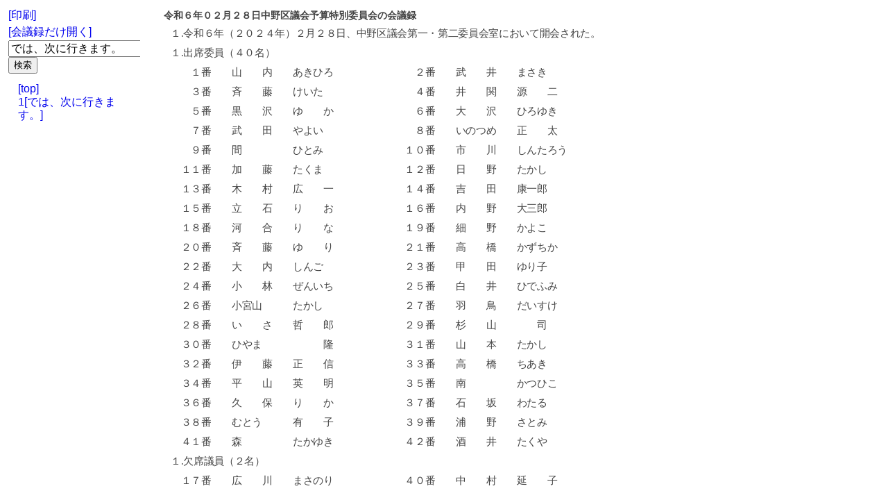

--- FILE ---
content_type: text/html; Charset=UTF-8
request_url: https://kugikai-nakano.jp/view.html?gijiroku_id=5703&s=%E3%81%A7%E3%81%AF%E3%80%81%E6%AC%A1%E3%81%AB%E8%A1%8C%E3%81%8D%E3%81%BE%E3%81%99%E3%80%82
body_size: 346903
content:

<!DOCTYPE html PUBLIC "-//W3C//DTD XHTML 1.0 Transitional//EN" "http://www.w3.org/TR/xhtml1/DTD/xhtml1-transitional.dtd">
<html xmlns="http://www.w3.org/1999/xhtml" xml:lang="ja" lang="ja">
<!--header_start-->
<head>
<meta http-equiv="Content-Type" content="text/html; charset=SHIFT-JIS" />
<!--meta_title&description_start-->


<!--css_start-->

<link href="common/css/base.css" rel="stylesheet" type="text/css" />
<link href="common/css/giin.css" rel="stylesheet" type="text/css" />
<link href="common/css/view.css" rel="stylesheet" type="text/css" />

<!--css_end-->

</head>
<!--header_end-->

<!--header_menu_start-->
<body>

<script type="text/javascript" src="common/js/link.js"></script>
<script type="text/javascript" src="common/js/smartRollover.js"></script>
<script src="common/js/jquery.min.js"></script>


<title>令和６年０２月２８日中野区議会予算特別委員会</title>
<meta name="description" content="【令和６年０２月２８日中野区議会予算特別委員会】中野区議会の会議録を紹介しています。" />
<meta name="keywords" content="令和６年０２月２８日中野区議会予算特別委員会,中野区議会,議会,東京都,中野区,区議会議員,議員,nakano,ナカノ" />
<meta content="index,follow" name="robots" />
<meta http-equiv="Imagetoolbar" content="no" />
<link rel="shortcut icon" href="https://kugikai-nakano.jp/favicon.ico" >
<link rel="icon" type="image/gif" href="https://kugikai-nakano.jp/favicon.gif" >

<!--meta_title&description_end-->

<!--ogp_start-->

<meta property="og:title" content="【令和６年０２月２８日中野区議会予算特別委員会】中野区議会" />
<meta property="og:description" content="【令和６年０２月２８日中野区議会予算特別委員会】中野区議会の会議録を紹介しています。" />
<meta property="og:site_name" content="中野区議会" />
<meta property="og:type" content="article" />
<meta property="og:url" content="https://kugikai-nakano.jp/" />
<meta property="og:image" content="https://kugikai-nakano.jp/image/common/logo.png" />

<!--ogp_end-->

<table border=0 cellspacing=0 cellpadding=0><tr><td  valign="top" width=200>
<div style="height:500px;width:95%; overflow-y:auto;" id="sa" >
<form method="POST" action="https://kugikai-nakano.jp/view.html#S1">
<a href="https://kugikai-nakano.jp/view.html?gijiroku_id=5703&flg=print" target="print"><span style="font-size:16px;">[印刷]</span></a><br><a href="https://kugikai-nakano.jp/view.html?gijiroku_id=5703&flg=etc" target="print"><span style="font-size:16px;">[会議録だけ開く]</span></a><br>
<input type="hidden" name="gijiroku_id" value="5703">
<input type="text" name="s" value="では、次に行きます。" size=20 style="font-size:16px;">
<br>
<input type="submit" name="submit" value="検索">
<br>
</form>
<table border=0 width=100% ><tr><td valign="top">

<a href='#top'><span style="font-size:16px;line-height:1.2em;">[top]</span></a><br>

<a href="#S1"><span style="font-size:16px;line-height:1.2em;">1[では、次に行きます。]</span></a><br>

</div>

</td></tr></table>
</td><td valign="top" height="100%" >
<b>令和６年０２月２８日中野区議会予算特別委員会の会議録</b><br>

<div style="height:500px;width:100%; overflow-y:auto;padding-left:10px;" id="sh">
<a name="top" id="top"></a>
<html>

<head>
<meta http-equiv=Content-Type content="text/html; charset=shift_jis">
<meta name=Generator content="Microsoft Word 15 (filtered)">
<title>25.02.21　中野区議会予算特別委員会（第１日）</title>
<style>
<!--
 /* Font Definitions */
 @font-face
	{font-family:"ＭＳ 明朝";
	panose-1:2 2 6 9 4 2 5 8 3 4;}
@font-face
	{font-family:"ＭＳ ゴシック";
	panose-1:2 11 6 9 7 2 5 8 2 4;}
@font-face
	{font-family:"Cambria Math";
	panose-1:2 4 5 3 5 4 6 3 2 4;}
@font-face
	{font-family:DengXian;
	panose-1:2 1 6 0 3 1 1 1 1 1;}
@font-face
	{font-family:"游ゴシック Light";
	panose-1:2 11 3 0 0 0 0 0 0 0;}
@font-face
	{font-family:"￥@ＭＳ 明朝";
	panose-1:2 2 6 9 4 2 5 8 3 4;}
@font-face
	{font-family:"￥@DengXian";
	panose-1:2 1 6 0 3 1 1 1 1 1;}
@font-face
	{font-family:"￥@游ゴシック Light";}
@font-face
	{font-family:"￥@ＭＳ ゴシック";
	panose-1:2 11 6 9 7 2 5 8 2 4;}
 /* Style Definitions */
 p.MsoNormal, li.MsoNormal, div.MsoNormal
	{margin-top:0mm;
	margin-right:0mm;
	margin-bottom:8.0pt;
	margin-left:0mm;
	text-align:justify;
	text-justify:inter-ideograph;
	line-height:21.5pt;
	text-autospace:none;
	font-size:11.0pt;
	font-family:"ＭＳ 明朝",serif;
	letter-spacing:-.25pt;}
.MsoChpDefault
	{font-size:10.0pt;}
.MsoPapDefault
	{margin-bottom:8.0pt;
	line-height:107%;}
 /* Page Definitions */
 @page WordSection1
	{size:595.3pt 841.9pt;
	margin:76.55pt 50.75pt 66.9pt 70.9pt;}
div.WordSection1
	{page:WordSection1;}
-->
</style>

</head>

<body lang=JA style='word-wrap:break-word'>

<div class=WordSection1>

<p class=MsoNormal style='margin-bottom:0mm'>１<span lang=EN-US>.</span>令和６年（２０２４年）２月２８日、中野区議会第一・第二委員会室において開会された。</p>

<p class=MsoNormal style='margin-bottom:0mm'>１<span lang=EN-US>.</span>出席委員（４０名）</p>

<p class=MsoNormal style='margin-bottom:0mm'>　　１番　　山　　内　　あきひろ　　　　　　　　２番　　武　　井　　まさき</p>

<p class=MsoNormal style='margin-bottom:0mm'>　　３番　　斉　　藤　　けいた　　　　　　　　　４番　　井　　関　　源　　二</p>

<p class=MsoNormal style='margin-bottom:0mm'>　　５番　　黒　　沢　　ゆ　　か　　　　　　　　６番　　大　　沢　　ひろゆき</p>

<p class=MsoNormal style='margin-bottom:0mm'>　　７番　　武　　田　　やよい　　　　　　　　　８番　　いのつめ　　正　　太</p>

<p class=MsoNormal style='margin-bottom:0mm'>　　９番　　間　　　　　ひとみ　　　　　　　　１０番　　市　　川　　しんたろう</p>

<p class=MsoNormal style='margin-bottom:0mm'>　１１番　　加　　藤　　たくま　　　　　　　　１２番　　日　　野　　たかし</p>

<p class=MsoNormal style='margin-bottom:0mm'>　１３番　　木　　村　　広　　一　　　　　　　１４番　　吉　　田　　康一郎</p>

<p class=MsoNormal style='margin-bottom:0mm'>　１５番　　立　　石　　り　　お　　　　　　　１６番　　内　　野　　大三郎</p>

<p class=MsoNormal style='margin-bottom:0mm'>　１８番　　河　　合　　り　　な　　　　　　　１９番　　細　　野　　かよこ</p>

<p class=MsoNormal style='margin-bottom:0mm'>　２０番　　斉　　藤　　ゆ　　り　　　　　　　２１番　　高　　橋　　かずちか</p>

<p class=MsoNormal style='margin-bottom:0mm'>　２２番　　大　　内　　しんご　　　　　　　　２３番　　甲　　田　　ゆり子</p>

<p class=MsoNormal style='margin-bottom:0mm'>　２４番　　小　　林　　ぜんいち　　　　　　　２５番　　白　　井　　ひでふみ</p>

<p class=MsoNormal style='margin-bottom:0mm'>　２６番　　小宮山　　　たかし　　　　　　　　２７番　　羽　　鳥　　だいすけ</p>

<p class=MsoNormal style='margin-bottom:0mm'>　２８番　　い　　さ　　哲　　郎　　　　　　　２９番　　杉　　山　　　　司</p>

<p class=MsoNormal style='margin-bottom:0mm'>　３０番　　ひやま　　　　　　隆　　　　　　　３１番　　山　　本　　たかし</p>

<p class=MsoNormal style='margin-bottom:0mm'>　３２番　　伊　　藤　　正　　信　　　　　　　３３番　　高　　橋　　ちあき</p>

<p class=MsoNormal style='margin-bottom:0mm'>　３４番　　平　　山　　英　　明　　　　　　　３５番　　南　　　　　かつひこ</p>

<p class=MsoNormal style='margin-bottom:0mm'>　３６番　　久　　保　　り　　か　　　　　　　３７番　　石　　坂　　わたる</p>

<p class=MsoNormal style='margin-bottom:0mm'>　３８番　　むとう　　　有　　子　　　　　　　３９番　　浦　　野　　さとみ</p>

<p class=MsoNormal style='margin-bottom:0mm'>　４１番　　森　　　　　たかゆき　　　　　　　４２番　　酒　　井　　たくや</p>

<p class=MsoNormal style='margin-bottom:0mm'>１<span lang=EN-US>.</span>欠席議員（２名）</p>

<p class=MsoNormal style='margin-bottom:0mm'>　１７番　　広　　川　　まさのり　　　　　　　４０番　　中　　村　　延　　子</p>

<p class=MsoNormal style='margin-bottom:0mm'><span style='color:black'>１<span
lang=EN-US>.</span>出席説明員</span></p>

<p class=MsoNormal style='margin-bottom:0mm'><span style='color:black'>　中野区長　　　　酒井　直人</span></p>

<p class=MsoNormal style='margin-bottom:0mm'><span style='color:black'>　副区長　　　　　青山　敬一郎</span></p>

<p class=MsoNormal style='margin-bottom:0mm'><span style='color:black'>　副区長　　　　　栗田　泰正</span></p>

<p class=MsoNormal style='margin-bottom:0mm'><span style='color:black'>　教育長　　　　　入野　貴美子</span></p>

<p class=MsoNormal style='margin-bottom:0mm'><span style='color:black'>　企画部長　　　　岩浅　英樹</span></p>

<p class=MsoNormal style='margin-bottom:0mm'><span style='color:black'>　企画課長（企画部参事事務取扱）　　　　　森　克久</span></p>

<p class=MsoNormal style='margin-bottom:0mm'><span style='color:black'>　ユニバーサルデザイン推進担当課長　　　　国分　雄樹</span></p>

<p class=MsoNormal style='margin-bottom:0mm'><span style='color:black'>　資産管理活用課長瀬谷　泰祐</span></p>

<p class=MsoNormal style='margin-bottom:0mm'><span style='color:black'>　財政課長　　　　竹内　賢三</span></p>

<p class=MsoNormal style='margin-bottom:0mm'><span style='color:black'>　広聴・広報課長、秘書担当課長　　　　　　矢澤　岳</span></p>

<p class=MsoNormal style='margin-bottom:0mm'><span style='color:black'>　総務部長　　　　濵口　求</span></p>

<p class=MsoNormal style='margin-bottom:0mm'><span style='color:black'>　防災危機管理担当部長、防災危機管理課長事務取扱　杉本　兼太郎</span></p>

<p class=MsoNormal style='margin-bottom:0mm'><span style='color:black'>　ＤＸ推進室長　　滝瀬　裕之</span></p>

<p class=MsoNormal style='margin-bottom:0mm'><span style='color:black'>　総務課長　　　　浅川　靖</span></p>

<p class=MsoNormal style='margin-bottom:0mm'><span style='color:black'>　職員課長　　　　吉沢　健一</span></p>

<p class=MsoNormal style='margin-bottom:0mm'><span style='color:black'>　施設課長　　　　大須賀　亮</span></p>

<p class=MsoNormal style='margin-bottom:0mm'><span style='color:black'>　契約課長　　　　原　太洋</span></p>

<p class=MsoNormal style='margin-bottom:0mm'><span style='color:black'>　防災担当課長　　福嶋　和明</span></p>

<p class=MsoNormal style='margin-bottom:0mm'><span style='color:black'>　情報システム課長伊東　知秀</span></p>

<p class=MsoNormal style='margin-bottom:0mm'><span style='color:black'>　新区役所整備課長中村　洋</span></p>

<p class=MsoNormal style='margin-bottom:0mm'><span style='color:black'>　区民部長、新区役所窓口サービス担当部長　高橋　昭彦</span></p>

<p class=MsoNormal align=left style='margin-bottom:0mm;text-align:left'><span
style='color:black'>　文化・産業振興担当部長、シティプロモーション担当課長事務取扱　高村　和哉</span></p>

<p class=MsoNormal align=left style='margin-bottom:0mm;text-align:left'><span
style='color:black'>　区民サービス課長、新区役所窓口サービス担当課長　小堺　充</span></p>

<p class=MsoNormal align=left style='margin-bottom:0mm;text-align:left'><span
style='color:black'>　戸籍住民課長、マイナンバーカード活用推進担当課長　白井　亮</span></p>

<p class=MsoNormal align=left style='margin-bottom:0mm;text-align:left'><span
style='color:black'>　保険医療課長　　宮脇　正治</span></p>

<p class=MsoNormal align=left style='margin-bottom:0mm;text-align:left'><span
style='color:black'>　産業振興課長　　松丸　晃大</span></p>

<p class=MsoNormal align=left style='margin-bottom:0mm;text-align:left'><span
style='color:black'>　文化振興・多文化共生推進課長　　　　　　冨士縄　篤</span></p>

<p class=MsoNormal align=left style='margin-bottom:0mm;text-align:left'><span
style='color:black'>　子ども教育部長、教育委員会事務局次長　　石崎　公一</span></p>

<p class=MsoNormal align=left style='margin-bottom:0mm;text-align:left'><span
style='color:black'>　子ども家庭支援担当部長、子ども・若者支援センター所長、</span></p>

<p class=MsoNormal align=left style='margin-bottom:0mm;text-align:left'><span
style='color:black'>　教育委員会事務局参事（子ども家庭支援担当）　小田　史子</span></p>

<p class=MsoNormal align=left style='margin-bottom:0mm;text-align:left'><span
style='color:black'>　子ども政策担当課長　　　　　　　　　　　青木　大</span></p>

<p class=MsoNormal align=left style='margin-bottom:0mm;text-align:left'><span
style='color:black'>　保育園・幼稚園課長　　　　　　　　　　　半田　浩之</span></p>

<p class=MsoNormal align=left style='margin-bottom:0mm;text-align:left'><span
style='color:black'>　子育て支援課長　原　拓也</span></p>

<p class=MsoNormal align=left style='margin-bottom:0mm;text-align:left'><span
style='color:black'>　育成活動推進課長細野　修一</span></p>

<p class=MsoNormal align=left style='margin-bottom:0mm;text-align:left'><span
style='color:black'>　子ども・若者相談課長　　　　　　　　　　菅野　多身子</span></p>

<p class=MsoNormal align=left style='margin-bottom:0mm;text-align:left'><span
style='color:black'>　児童相談所副所長、児童相談所一時保護所長　神谷　万美</span></p>

<p class=MsoNormal align=left style='margin-bottom:0mm;text-align:left'><span
style='color:black'>　指導室長　　　　齊藤　光司</span></p>

<p class=MsoNormal align=left style='margin-bottom:0mm;text-align:left'><span
style='color:black'>　学務課長　　　　佐藤　貴之</span></p>

<p class=MsoNormal style='margin-bottom:0mm'><span style='color:black'>　地域支えあい推進部長、地域包括ケア推進担当部長　石井　大輔</span></p>

<p class=MsoNormal style='margin-bottom:0mm'><span style='color:black'>　地域活動推進課長、すこやか福祉センター調整担当課長　高橋　英昭</span></p>

<p class=MsoNormal style='margin-bottom:0mm'><span style='color:black'>　区民活動推進担当課長　　　　　　　　　　池内　明日香</span></p>

<p class=MsoNormal style='margin-bottom:0mm'><span style='color:black'>　中部すこやか福祉センター担当課長、中部すこやか福祉センター所長　鈴木　宣広</span></p>

<p class=MsoNormal style='margin-bottom:0mm'><span style='color:black'>　健康福祉部長、保健所次長　　　　　　　　鳥井　文哉</span></p>

<p class=MsoNormal style='margin-bottom:0mm'><span style='color:black'>　保健所長、地域医療連携担当課長事務取扱　佐藤　壽志子</span></p>

<p class=MsoNormal style='margin-bottom:0mm'><span style='color:black'>　スポーツ振興課長鈴木　康平</span></p>

<p class=MsoNormal style='margin-bottom:0mm'><span style='color:black'>　障害福祉サービス担当課長　　　　　　　　大場　大輔</span></p>

<p class=MsoNormal style='margin-bottom:0mm'><span style='color:black'>　生活保護担当課長只野　孝子</span></p>

<p class=MsoNormal style='margin-bottom:0mm'><span style='color:black'>　生活衛生課長　　秦　友洋</span></p>

<p class=MsoNormal style='margin-bottom:0mm'><span style='color:black'>　環境部長　　　　松前　友香子</span></p>

<p class=MsoNormal style='margin-bottom:0mm'><span style='color:black'>　都市基盤部長　　豊川　士朗</span></p>

<p class=MsoNormal style='margin-bottom:0mm'><span style='color:black'>　道路管理課長、道路建設課長　　　　　　　髙田　班</span></p>

<p class=MsoNormal style='margin-bottom:0mm'><span style='color:black'>　まちづくり推進部長　　　　　　　　　　　角　秀行</span></p>

<p class=MsoNormal style='margin-bottom:0mm'><span style='color:black'>　中野駅周辺まちづくり担当部長　　　　　　千田　真史</span></p>

<p class=MsoNormal style='margin-bottom:0mm'><span style='color:black'>　中野駅周辺まちづくり課長、中野駅新北口駅前エリア担当課長　小幡　一隆</span></p>

<p class=MsoNormal style='margin-bottom:0mm'>１<span lang=EN-US>.</span>本会の書記は下記のとおりである。</p>

<p class=MsoNormal style='margin-bottom:0mm'>　事務局長　　　　　堀越　恵美子</p>

<p class=MsoNormal style='margin-bottom:0mm'>　事務局次長　　　　林　健</p>

<p class=MsoNormal style='margin-bottom:0mm'>　議事調査担当係長　鈴木　均</p>

<p class=MsoNormal style='margin-bottom:0mm'>　書　　記　　　　　立川　衛</p>

<p class=MsoNormal style='margin-bottom:0mm'>　書　　記　　　　　若見　元彦</p>

<p class=MsoNormal style='margin-bottom:0mm'>　書　　記　　　　　鎌形　聡美</p>

<p class=MsoNormal style='margin-bottom:0mm'>　書　　記　　　　　髙田　英明</p>

<p class=MsoNormal style='margin-bottom:0mm'>　書　　記　　　　　田村　優</p>

<p class=MsoNormal style='margin-bottom:0mm'>　書　　記　　　　　細井　翔太</p>

<p class=MsoNormal style='margin-bottom:0mm'>　書　　記　　　　　早尾　尚也</p>

<p class=MsoNormal style='margin-bottom:0mm'>　書　　記　　　　　堀井　翔平</p>

<p class=MsoNormal style='margin-bottom:0mm'>　書　　記　　　　　金木　崇太</p>

<p class=MsoNormal style='margin-bottom:0mm'>　書　　記　　　　　髙橋　万里</p>

<p class=MsoNormal style='margin-bottom:0mm'>　書　　記　　　　　川辺　翔斗</p>

<p class=MsoNormal style='margin-bottom:0mm'>１<span lang=EN-US>.</span>委員長署名</p>

<p class=MsoNormal style='margin-bottom:0mm'><span lang=EN-US>　</span></p>

<span lang=EN-US style='font-size:11.0pt;font-family:"ＭＳ 明朝",serif;letter-spacing:
-.25pt'><br clear=all style='page-break-before:always'>
</span>

<p class=MsoNormal align=center style='margin-bottom:0mm;text-align:center'>午前１０時００分開議</p>

<p class=MsoNormal style='margin-bottom:0mm'>○杉山委員長　定足数に達しましたので、ただいまから予算特別委員会を開会します。</p>

<p class=MsoNormal style='margin-bottom:0mm'>　第６号議案から第１０号議案までの計５件を一括して議題に供します。</p>

<p class=MsoNormal style='margin-bottom:0mm'>　前回、２月２７日（火曜日）の理事会の報告をします。</p>

<p class=MsoNormal style='margin-bottom:0mm'>　初めに、本日の委員会運営についてですが、総括質疑４日目は、１番目に河合りな委員、２番目に高橋かずちか委員、３番目に高橋ちあき委員、４番目にむとう有子委員、５番目に石坂わたる委員、６番目に小宮山たかし委員、７番目に吉田康一郎委員、８番目に立石りお委員、９番目に斉藤けいた委員、１０番目に井関源二委員の順で１０名の総括質疑を行うことを確認しました。</p>

<p class=MsoNormal style='margin-bottom:0mm'>　また、本日は総括質疑最終日でもあり、午後５時を過ぎる場合でも質疑を続行し、委員長判断で適宜休憩を入れることを確認しました。</p>

<p class=MsoNormal style='margin-bottom:0mm'>　以上が理事会の報告ですが、質疑はありませんか。</p>

<p class=MsoNormal align=center style='margin-bottom:0mm;text-align:center'>〔「なし」と呼ぶ者あり〕</p>

<p class=MsoNormal style='margin-bottom:0mm'>○杉山委員長　なければ、ただいまの報告のとおり委員会を運営することに御異議ございませんか。</p>

<p class=MsoNormal align=center style='margin-bottom:0mm;text-align:center'>〔「異議なし」と呼ぶ者あり〕</p>

<p class=MsoNormal style='margin-bottom:0mm'>○杉山委員長　御異議ありませんので、そのように運営します。</p>

<p class=MsoNormal style='margin-bottom:0mm'>　ただいまから総括質疑を行いますが、答弁される理事者は答弁前に大きな声で職名を述べるようお願いします。</p>

<p class=MsoNormal style='margin-bottom:0mm'>　それでは、質疑に入ります。</p>

<p class=MsoNormal style='margin-bottom:0mm'>　河合りな委員、引き続き質疑をどうぞ。</p>

<p class=MsoNormal style='margin-bottom:0mm'>○河合委員　おはようございます。昨日に引き続きまして、２番、避難をためらわせない避難所運営についてお話しさせていただきます。昨日は、避難所において７日間命を救うことが喫緊の課題という中でも、被災時に避難所をしっかりと備えておくことで、危険な家にとどまる方や災害関連死を防ぐ仕組みをつくったほうがいいのではないかという御提案をさせていただきました。それでは、今日はその続きをさせていただきます。</p>

<p class=MsoNormal style='margin-bottom:0mm'>　今定例会での会派の細野議員の一般質問、「災害対応力を強化する女性の視点～男女共同参画の視点からの防災・復興ガイドライン～」の質疑にて、ガイドラインをマニュアルに盛り込むと。また、間議員の乳幼児を守る取組についての質疑については、意識共有と先進事例の情報収集に努め、避難所運営に反映をすると答弁がございました。このガイドラインには、授乳アセスメントシートとともに、災害時には、より一層母親の意思を尊重し、不安や悩みを吐き出しやすい環境をつくっていくことで母親の回復につながり、最も脆弱である乳児の支援につなげていくことが重要と記載されております。</p>

<p class=MsoNormal style='margin-bottom:0mm'>　液体ミルクや備蓄のミルクがあることから勘違いされがちですが、母乳中の免疫物質は、災害時、医療体制が脆弱になって、すぐに病院に行けない可能性も高くなる場合や、避難所等で密になることで心配になる感染症から赤ちゃんを守ってくれるものとなるため、災害時の乳幼児栄養の国際的なガイドラインであるОＧ－ＩＦＥで、母乳はあげたいと思っている方が母乳育児を続けられるように支援することが重視されております。また、母乳の方は備蓄ミルクを消費しないために、より必要な方に行き渡るようになります。このガイドラインの授乳アセスメントシートやパンフレットなどの活用を御検討いただきたいと思いますが、いかがでしょうか。</p>

<p class=MsoNormal style='margin-bottom:0mm'>○杉本防災危機管理課長　避難所におきます乳児と母親に対するケアの充実に向けまして、内閣府男女共同参画局が発行しております「災害対応力を強化する女性の視点」で示されております授乳アセスメントシートや、「災害時の赤ちゃんの栄養」などのリーフレットを各避難所へ配備することについて、検討してまいりたいと考えてございます。</p>

<p class=MsoNormal style='margin-bottom:0mm'>○河合委員　ありがとうございます。実際に避難所運営をする方って一般の方々が多い中で、こういう知識を事前に備えておくことも重要なんですけれども、実際に活用していく中にこういう情報が入っていくということが、当日いざというときに役に立つと思っておりますので、どうぞよろしくお願いします。</p>

<p class=MsoNormal style='margin-bottom:0mm'>　最後、中長期的に多角的に区の復興をどう取り組むかは重要です。地域防災計画の中には復興計画が記載されていますが、生活復興のための具体的な記載は、職員資料である職員のための中野区震災復興マニュアルと伺っております。しかし、渋谷区、墨田区など複数の区では、地域防災計画とは別に震災復興マニュアルを準備し、中長期的な生活再建、教育、心のケア、文化財などの項目を定めているそうです。まず、新しい情報も様々増えておりますが、職員のための復興マニュアルの更新はしていますか。</p>

<p class=MsoNormal style='margin-bottom:0mm'>○杉本防災危機管理課長　職員のための復興マニュアルにつきましては、平成１６年３月に作成した後、更新しておりません。熊本地震など、マニュアル作成後に発生した大規模災害における事例も鑑みながら、随時更新してまいりたいと考えてございます。</p>

<p class=MsoNormal style='margin-bottom:0mm'>○河合委員　よかった、聞いてと思いました。区として関係部署や区民、関係者と協議しながら、職員向けだけではない区独自の復興マニュアルの作成や、復興計画の充実も必要と考えますが、いかがでしょうか。</p>

<p class=MsoNormal style='margin-bottom:0mm'>○杉本防災危機管理課長　区民を対象とした復興に関するパンフレットにつきましては、平成２２年３月に作成しております。しかしながら、現行のパンフレットの内容が簡易なものであることから、防災関係団体等と協議しながら、復興計画の内容充実を含め、新たな復興マニュアルの作成についても研究してまいりたいと考えてございます。</p>

<p class=MsoNormal style='margin-bottom:0mm'>○河合委員　例えば、私、今、質問の中でこの後、子どもの心の復興の話をしようと思っているんですけれども、豊島区などでは学校現場を巻き込んで、こういう復興マニュアルをしっかりと取り組んでいるんです。震災関係者だけではなくて、やはり一般の区民の方であったり、学校現場の方であったり、そういう方を巻き込んで作っていくことが重要かと思います。答弁は結構ですので、しっかりとこういうところには注視して、注力していただきたいと考えます。</p>

<p class=MsoNormal style='margin-bottom:0mm'>　避難の長期化、避難所になる学校への影響も懸念しております。子どもの対応は避難所でも後回しにされがちです。平成２３年東日本大震災以降、子どもの心のケアが後年にわたって現れることが注目され、平成２８年熊本地震で被災した熊本県教育委員会は、「大規模災害発生時における学校再開と心のケアハンドブック」を作成、今回被災の富山・石川県教育委員会へ送ったことが報道にありました。子どもの心のケアの視点で、このような熊本県のハンドブックの活用なども検討してはいかがでしょうか。</p>

<p class=MsoNormal style='margin-bottom:0mm'>○杉本防災危機管理課長　災害時におきます子どもの保護並びに心のケアにつきましては、重要な課題であるというふうに認識してございます。過去の震災などの経験から作成された子どもの保護やケアに資するハンドブック等につきまして情報収集に努め、区の防災対策における活用を検討してまいります。</p>

<p class=MsoNormal style='margin-bottom:0mm'>○河合委員　近年の災害では、避難所や復興時に新しい形の支援が増えてきた印象があります。例えばキャッシュフォーワークという被災地における復旧などの資金を支払い、被災者の一時的雇用の仕組みがあったり、ＮＰＯによる子どもの居場所づくりなど、通常の支援ボランティアとは違う動きが見えてきました。今後、事前協定がなくても、このような新しい支援の形を受け入れていくことが必要となります。区では、協定外ＮＰＯ等を受援計画でどのように記載しますか。</p>

<p class=MsoNormal style='margin-bottom:0mm'>○杉本防災危機管理課長　災害時の協定締結団体以外のＮＰＯ等の活動には、通常のボランティアとは違う形や新たな項目の支援も増えているというふうに認識してございます。他自治体の事例も参考にしながら、受援計画への反映について検討してまいります。</p>

<p class=MsoNormal style='margin-bottom:0mm'>○河合委員　熊本県では、「災害時等におけるＮＰＯ等のボランティア団体との連携・協力に関する協定」を全国初の取組として行っています。こういうものも参考にされてはいかがかと思いますが、いかがでしょう。</p>

<p class=MsoNormal style='margin-bottom:0mm'>○杉本防災危機管理課長　「災害時等におけるＮＰＯ等のボランティア団体との連携・協力に関する協定」につきましては情報収集に努めまして、区の防災対策への参考にしてまいります。</p>

<p class=MsoNormal style='margin-bottom:0mm'>○河合委員　熊本県が被災後には、「熊本地震の発災４か月以降の復旧・復興の取組に関する検証報告書」（平成３０年３月２７日公表）を作成し、発災直後からフェーズに分けて記載されております。常に新しい災害や知識、検証を得て、区の防災に生かすべきと考えます。かなり詳細な検証内容となっております。これの活用もぜひ検討していただきたいんですが、いかがでしょうか。</p>

<p class=MsoNormal style='margin-bottom:0mm'>○杉本防災危機管理課長　社会環境が変化する中で、新たに顕在化した課題や検証を区の防災対策に生かしていくことは重要であると考えてございます。このため、過去の大規模災害における報告書等につきまして、情報収集に努めてまいります。</p>

<p class=MsoNormal style='margin-bottom:0mm'>○河合委員　ありがとうございます。私は、今回の地震も受けて、まだまだ避難所を含めてできること、中野区で防災でできることはあるんだろうなと思っております。引き続き、避難所も含めて、私も防災に取り組んでまいりたいと思います。</p>

<p class=MsoNormal style='margin-bottom:0mm'>　消防団についてお伺いします。消防団は、被災初期の消火・救助活動が地域防災計画にも位置付けられています。大規模災害となれば、広域で活動する消防署員はすぐに駆けつけられない懸念がある中で、地域の中で活動する消防団は大変重要な役割を担っています。また、平時においては、防火指導や訓練、広報の活動を行っています。私も、消防団の一員として応急手当普及員の資格を持ち、ＡＥＤの使い方などの指導をしております。なるべく早い心肺蘇生が１か月後生存率及び社会復帰率を上昇させることが分かっている中で、今予算の区内コンビニエンスストアへのＡＥＤ配置、公共施設と違い、２４時間ＡＥＤが使えることになる。これにおいて評価をいたします。</p>

<p class=MsoNormal style='margin-bottom:0mm'>　しかし、今も残念ながら消防団では欠員が続き、担い手不足です。区でも積極的に協力できる部分は協力すべきと考えます。過去には、令和２年１２月５日のなかの区報で、表紙は消防署員でしたが、防災の特集の中に消防団員の募集を掲載されていました。今、機運が高まっている中で区報の特集号を作るなど、消防団募集の広報の強化を区もできる限り協力していただきたいと考えますが、いかがでしょうか。</p>

<p class=MsoNormal style='margin-bottom:0mm'>○福嶋防災担当課長　中野区内消防団の充足率につきましては、令和６年２月１日現在７９<span
lang=EN-US>.</span>８％となってございます。区といたしましても、災害活動を担う消防団員の確保は重要であると認識しておりまして、これまでも消防署と連携して募集、広報を実施してきたところでございます。引き続き、区報への掲載や防災訓練でのチラシの配布など、工夫してまいります。</p>

<p class=MsoNormal style='margin-bottom:0mm'>○河合委員　ありがとうございました。ぜひとも御協力よろしくお願いします。</p>

<p class=MsoNormal style='margin-bottom:0mm'>　４番の動物との共生社会について伺います。</p>

<p class=MsoNormal style='margin-bottom:0mm'>　これまで動物行政は、動物の愛護的側面から飼う人のための政策であり、私も猫を飼っている身として、逆に強く言いにくいなと思っている部分がありました。しかし、昨今、人命や地球環境に大きく影響を与えることが明らかになっています。能登半島地震では同行避難が浸透しておらず、ＮＰＯ法人日本レスキュー協会の本地震調査によると、ペットを飼育している方の約半数が車中泊や在宅避難を選択したそうです。中には、ペットがいるから避難所に行けないと、全壊した自宅横の納屋で生活を選択した方が火災で全焼した痛ましい報道もありました。２月には、狂犬病予防接種を受けずに、かみついた犬の報道を覚えている方も多いと思います。日本における狂犬病ワクチンの接種率は年々低下。登録頭数の７割ほどです。また、前回定例会の一般質問で取り上げた多頭飼育崩壊は社会課題となっております。困っているのは動物を飼育している本人だけではなく、その地域に住んでいる方々、ヘルパーさんや家を訪れる方々だったりします。私は、この区の動物行政はあまり進んでいないと感じています。もっと力を入れるべきではないかと思っております。予算説明書補助資料２４８ページ、今予算、ペットの適正飼養普及啓発事業の内容を教えてください。</p>

<p class=MsoNormal style='margin-bottom:0mm'>○秦生活衛生課長　動物愛護管理法や東京都動物愛護管理条例に基づき、動物愛護の適正飼養に関する相談や苦情への対応、犬猫の飼い方教室の開催、ペット相談会、９月の動物愛護週間に動物の愛護と適正飼養に関するパネル展示を行い、ペットの適正飼養の普及啓発に努めてまいります。</p>

<p class=MsoNormal style='margin-bottom:0mm'>○河合委員　今の話だと、あまり例年と変わっていないのかなと思っております。飼い主のいない猫対策事業の地域猫推進員の状況と今後の展開を教えてください。</p>

<p class=MsoNormal style='margin-bottom:0mm'>○秦生活衛生課長　令和５年度から、「中野区飼い主のいない猫対策ガイドライン」を守り、飼い主のいない猫を地域猫（地域住民の認知や理解の下、ルールを設けたり、えさをやり、ふん尿の始末、不妊去勢手術などにより、適正管理された地域住民と共生する猫）として適正管理に努め、地域の環境改善に向けた活動ができる方を地域猫共生推進員として１５人認定し、地域猫共生推進員制度を開始いたしました。今後も、動物愛護推進員等の意見を踏まえ、推進員がさらに活動しやすい事業になるよう努めてまいります。</p>

<p class=MsoNormal style='margin-bottom:0mm'>○河合委員　ありがとうございます。この飼い主のいない猫対策事業の地域猫推進員は始めてから大体１年で、先日２月にやっと推進員の意見を聞いたと伺っております。予算に反映できるタイミングで意見を聞かなければ、今予算には反映できないと思っております。要望で結構ですが、次回はぜひとも予算に間に合うタイミングでのヒアリングをしっかりしていただいて、今後の政策に生かしていただきたいと思っております。愛護動物の取組として、区としての今後の対策を教えてください。</p>

<p class=MsoNormal style='margin-bottom:0mm'>○秦生活衛生課長　人と愛護動物が共生する社会の実現を図るため、引き続き狂犬病予防、畜犬登録管理、ペットの適正飼養の普及啓発、飼い主のいない猫対策事業を行ってまいります。今後も関係部署、関係機関と連携を深め、他自治体の事例を参考にしながら取組を進めてまいります。</p>

<p class=MsoNormal style='margin-bottom:0mm'>○河合委員　ありがとうございます。すみません。質問を追加します。関係機関というのはどのようなことを指しますか教えてください。</p>

<p class=MsoNormal style='margin-bottom:0mm'>○秦生活衛生課長　東京都動物愛護推進員、東京都獣医師会中野支部等というふうに考えております。</p>

<p class=MsoNormal style='margin-bottom:0mm'>○河合委員　ありがとうございます。このように区民の方も参加して、対策を進めてくれるということは非常にいいことだなと思っております。ぜひともしっかりと進めていただきたいと考えます。</p>

<p class=MsoNormal style='margin-bottom:0mm'>　愛護動物の取組として、新宿区では人と猫との調和のとれたまちづくり連絡協議会、世田谷区では「人と動物との調和のとれた共生推進プラン」が作成されており、どちらにおいても、多頭飼育崩壊の対応ではボランティア団体の負荷が高いことが課題とされています。この世田谷区の共生推進プランは、課題整理から始まり、よく取りまとめられております。ちなみに、この世田谷区の課題、どのように書かれているかと申しますと、区民と動物が安心できるコミュニティを形成したり、共生推進事業を推進したりということが書かれています。その中で特に気をつけるべきところとしては、飼い主と区民が安心して暮らせる環境であったり、地域猫の活動の推進・普及であったり、狂犬病定期予防接種、動物由来感染症の普及など様々課題が整理されて、こちらのほうには作られております。区でも個別部分的事業展開ではなく、人と命と地球環境、地域の環境を守る視点で、動物行政について大きな考え方、課題整理が必要と考えます。区の見解を教えてください。</p>

<p class=MsoNormal style='margin-bottom:0mm'>○秦生活衛生課長　現在、区の基本計画における目標を達成するため、各年度重点取組事項を定め、事業を展開しております。今後も関係部署、関係機関と連携し、他自治体の事例などを参考にして課題を整理し、効果的な事業展開を行ってまいります。</p>

<p class=MsoNormal style='margin-bottom:0mm'>○河合委員　課題の整理は必要だと思いますが、関係者内の共通認識や議論や課題整理ができる会議体を持つべきではと考えております。令和７年度予算までに１年あります。ぜひ１年かけて検討すべきと考えますが、いかがですか。</p>

<p class=MsoNormal style='margin-bottom:0mm'>○秦生活衛生課長　現在、人と動物との共生社会の実現のため地域猫共生推進員制度を立ち上げ、その活動のため、区共生推進員、東京都獣医師会中野支部、動物愛護推進員が意見交換を行っております。また、愛護動物の適正飼養、終生飼養の普及啓発に関し、区関係部署や関係機関とは各種会議で情報共有をしております。今後は、関係者が共通認識の下に議論できる効果的、効率的な方法について関係部署、関係機関から情報収集し、検討してまいります。</p>

<p class=MsoNormal style='margin-bottom:0mm'>○河合委員　酒井区政は、中野区人材育成方針にて、前例にとらわれず、自ら主体的・自律的にスピード重視で取り組む、地域に飛び出して、多様な人々と積極的に関わり、信頼関係を築く、多様な地域の人材をコーディネートして、地域の課題を解決するなど、目指すべき職員の姿を示しました。ぜひ保健所にも、動物行政においては積極的に区民との協働を強く要望いたします。</p>

<p class=MsoNormal style='margin-bottom:0mm'>　これにて私の全ての総括質疑を終わりにいたします。ありがとうございました。</p>

<p class=MsoNormal style='margin-bottom:0mm'>○杉山委員長　河合りな委員の総括質疑を終了します。</p>

<p class=MsoNormal style='margin-bottom:0mm'>　次に、高橋かずちか委員、質疑をどうぞ。</p>

<p class=MsoNormal style='margin-bottom:0mm'>○高橋（か）委員　おはようございます。令和６年第１回定例会予算特別委員会総括質疑、自民党の立場から質疑を申し上げます。冒頭に、能登半島地震で亡くなられた方の御冥福をお祈りするとともに、全ての被災された方々にお見舞いを申し上げ、議員としてもそうですけれども、一個人としても寄り添っていきたいと思っております。</p>

<p class=MsoNormal style='margin-bottom:0mm'>　質問内容ですけれども、通告と変えまして、２番目の産業振興における事業者支援の一部、そして、その他でユニバーサルデザインの推進状況、新庁舎整備における検証ということについての質疑にさせていただきます。</p>

<p class=MsoNormal style='margin-bottom:0mm'>　まず、産業振興における事業者支援についてお聞きします。</p>

<p class=MsoNormal style='margin-bottom:0mm'>　経済の状況が上向いている。株価も連日最高値を更新ということではありますけれども、中野区内におきましては、やはり中小企業への今後の経済状況、経営状況が危惧されるところでもあります。そこで、まず事業者支援全般についてお聞きします。令和６年度予算案における産業振興費を見ますと、５億６<span
lang=EN-US>,</span>６００万円余増額しております。中野区のデジタル地域通貨事業以外の部分というものが、産業振興に資する事業者支援と考えておりますけれども、この区内中小企業に対する経済対策の考え方についてお聞きします。</p>

<p class=MsoNormal style='margin-bottom:0mm'>○松丸産業振興課長　区内中小企業に対する経済対策の考え方でございます。区内中小企業が抱える経営課題は様々であることは、区内事業者アンケート調査ですとか、経済団体等の意見交換などにより把握しているところでございます。令和６年度は、既存のメニューに加えまして、中小企業の経営力強化を支援する事業ですとか、人材確保・定着を促進する事業、資金繰りに対応するための融資制度の拡充など、包括的な経済支援策を実施してまいりたいと考えております。</p>

<p class=MsoNormal style='margin-bottom:0mm'>○高橋（か）委員　事業者支援について、いろいろ切り口があると思うんですけども、今回の予算説明書補助資料によりますと、人材確保・創業支援事業、新規として６００万円とあります。そこで、今回は、このポイントを中小企業人材確保支援に絞ってお聞きしたいと思います。賃上げ対策、政府の新年度予算にも盛り込んでいるようですけれども、企業が求める労働者は長期的に雇用するということが一番ベストということでありますけれども、大企業に比べて中小企業は人材確保に苦戦している状況もあると聞いております。この中小企業が求める人材のマッチング、うまくいくように区としても後押しをしていくべきと考えますけれども、区のお考えをお示しください。</p>

<p class=MsoNormal style='margin-bottom:0mm'>○松丸産業振興課長　区としても、区内中小企業が経営課題に人手不足を掲げていることは認識しておりまして、その内訳としましては、求める人材からの応募がないことが最も多く、人材が定着しないことが続いております。さらに、中小企業が雇用したい職種につきましても、技術者、営業、ＩＴ系人材と、事業者によって求める人材は異なっております。雇用支援の方向性といたしまして、採用、定着、育成の三つの角度から取り組んでいくことを考えておりまして、令和６年度はインターンシップを活用した採用活動を行う事業者への補助、子育てをしながら働ける環境を充実させる事業者への支援など、サポート体制の充実を図ることにより、人材のマッチングを支援してまいりたいと考えております。</p>

<p class=MsoNormal style='margin-bottom:0mm'>○高橋（か）委員　よろしくお願いいたします。また一方、社会的な課題にも対応していかなければいけないと考えておりまして、昨年１２月、区長に対しまして我が会派から、物流の２０２４年問題に関して、中小企業の人材不足をさらに引き起こす深刻な懸案である。そのための対応ということで緊急要望書を出させていただきました。４月１日以降、働き方改革改正によって、トラックドライバーの時間外労働時間の上限が９６０時間ということで、業界は大きな打撃を受けるということになっております。これについてお聞きいたします。いわゆるこの２０２４年問題、業界の喫緊の課題となっているドライバー確保やその育成について、早急に対応すべきと考えますけれども、区の考えを教えてください。</p>

<p class=MsoNormal style='margin-bottom:0mm'>○松丸産業振興課長　２０２４年問題につきましては、単に物流に係る問題だけではなく、関連する産業を含む経済全体の課題というふうに捉えておりまして、ドライバー不足ですとか、バスやタクシーといった社会インフラへの影響も含まれていると認識しているところでございます。令和６年度は、ドライバー不足解消を目的といたしました資格取得費用の助成、専門性ある従業員を育成するリスキリングの支援などによりまして、区内事業者支援を拡充してまいりたいと考えております。</p>

<p class=MsoNormal style='margin-bottom:0mm'>○高橋（か）委員　報道によりますと、政府はこの物流問題改善のために、トラックの最高制限時速を８０<a
name="_Hlk162349260">㎞</a>から９０㎞に上げるとか、そういう形も政令で定めるような話もあるんですけども、要は待ったなしで進めていかなきゃいけないということの中で、スケジュール感はどんな感じなんですか。</p>

<p class=MsoNormal style='margin-bottom:0mm'>○松丸産業振興課長　現時点で具体的な実施時期につきましては調整中ではございますけれども、２０２４年問題につきましては区内経済の影響も大きいと認識しておりまして、希望する事業者が活用できるように早期に支援を実施してまいりたいと考えております。</p>

<p class=MsoNormal style='margin-bottom:0mm'>○高橋（か）委員　ぜひ、いわゆる区民生活に関わる問題もありますし、大災害が起きたときに、一次避難所から二次避難所とか、そういう形のときにも災害協定先としてトラックの方々もいるわけですので、その早急という言葉、ぜひよろしくお願いいたします。</p>

<p class=MsoNormal style='margin-bottom:0mm'>　それでは次に、ユニバーサルデザイン推進状況について、新庁舎版についてお聞きをしたいと思います。先日、心のバリアフリー計画というところで、地域商店街の活性化に資する研修ですか、を行われたということで、これは私も質疑しておりましたけども、非常に前向きに受け止めたいと思っております。また一方において、まさに竣工を迎えようとしている新庁舎について、ＵＤの成果がどうかということでお聞きをしたいと思います。</p>

<p class=MsoNormal style='margin-bottom:0mm'>　竣工間際に今さらというお考えもあるかもしれないんですけど、結局、区がきちっと掲げているＵＤ施策の具体的展開の実態、あるいはこれから５０年、７０年、もっと長い期間、今後も検証し続けなきゃいけないというところがありますので、あえて今、竣工間際にＵＤについてお聞きをさせていただきたいと思っています。</p>

<p class=MsoNormal style='margin-bottom:0mm'>　２月１６日に、新庁舎の竣工を月末に控えまして、竣工というか引渡しを控えまして、新庁舎有識者、そのＵＤの有識者委員による検証が初めて開催されたと聞いておりますけれども、この目的、メンバー、その辺り概要等はどのようになっているのか。また、その結果については区長に報告をしていただいたのかお聞きします。</p>

<p class=MsoNormal style='margin-bottom:0mm'>○国分ユニバーサルデザイン推進担当課長　今回、試行実施という形で実施をいたしまして、ユニバーサルデザイン推進計画（第２次）の案に記載いたしました有識者等による評価点検の仕組み、それから、区有施設整備・改修のガイドラインの検討、こうしたものに生かしていくために実施したものでございます。ユニバーサルデザイン推進審議会の委員に御協力を頂き、学識経験者２名、障害者団体が推薦する者として１名、公募による区民委員の１名の計４名で行いました。試行実施のため、委員の意見の取りまとめ等は行っておりませんが、その場で頂いた御意見の概要等については、区長に報告を行ったところでございます。</p>

<p class=MsoNormal style='margin-bottom:0mm'>○高橋（か）委員　新庁舎整備担当として、この件について自己評価、どんな感じでしょうか。</p>

<p class=MsoNormal style='margin-bottom:0mm'>○中村新区役所整備課長　新庁舎については、バリアフリー法や都条例、「都立建築物のユニバーサルデザイン導入ガイドライン」等に照らし合わせ、必要な対応、安全性は確保できているものと考えてございまして、また、障害者団体等からの御意見を踏まえ、適切に対応を図ってきた認識でございます。</p>

<p class=MsoNormal style='margin-bottom:0mm'>○高橋（か）委員　法令にのっとって適切に対応という話なんですけどね、残念ながら、改善されているところもあるんだけども、赤点とは言わないんですけど、私はヒアリングしたんですよ。そうしたら、落第点なんですよね。具体的に向こうがそう言ったわけじゃないけども、ヒアリングすると、及第点に至っていない。その件についてこれからお聞きします。視覚障害者の誘導の問題とか、トイレのＵＤ化について、サイン計画、その他について不具合、改善点が多く指摘されていると聞いております。これは関連部署が展開をしていくというのと同時に、いわゆるＵＤを検証する識見のある方々の知見を生かして、事前事後きちっと検証して、反映させていくというのを再三訴えてきたところでございまして、それが具体的になっていないというところが非常に残念なところでございます。</p>

<p class=MsoNormal style='margin-bottom:0mm'>　それは、まず一つ、視覚障害者の誘導に関する不具合としては、例えばエレベーター前、階段の手前の点字ブロックの点字びょう、これが灰色の床カーペットと同系色といいますか、鉄の色になっていて、弱視の方には認識ができない。非常に危険だという指摘を受けていたり、また、階段のエッジングも黒いエッジングになっていまして、グレーのカーペットだと、コントラストがはっきりせずに危険だという指摘。また、障害者スポーツセンターという東京都の施設で非常に評判のよい、いわゆる誘導マットというんですかね、そういうのをアドバイスを受けていたし、現場も見に行っているはずなんですけども、それがきちっと規格どおりの展開になっていなくて、薄くなっていたり、また３階の障害者関連フロアのところにそれがきちっと導入されていないというような実態がある。また、トイレについては、多機能トイレですけど、ボタン式の開閉ボタン、皆さん、ぼんとボタンが出ているのをお分かりだと思うんですけど、それがいわゆるセンサースイッチになっているものだから、視覚障害の方々だと位置が分からないということ。また、開閉したときの音とかのアナウンスがないものですから、閉まったのか、閉まっていないのかが分からない。また、日本語と英語の表記が両方出ているんですけど、聞き取りづらくて何を言っているか分からない。こんなような話があります。</p>

<p class=MsoNormal style='margin-bottom:0mm'>　また、私、ちょうど１年前の本会議で質問していますけど、他者の利用によって本来使うべき人が使えない多機能トイレ、この集中を避けるために、一般のトイレをＵＤ化すればいいんじゃないのというところで、便房の一つを広くしたり、引き戸にしたり、内開きを外開きにするということで、子育てバギーの世代の方や車椅子の方も使える。結果的に多機能トイレの利用がうまく進むという質問をしましたけども、もう既に発注しているからということで、あの当時、１年前ですか、ゼロ回答だったんですよね。</p>

<p class=MsoNormal style='margin-bottom:0mm'>　あとは、トイレ問題に関しますと、オストメイトの流し台が、鏡が上のほうだけにしかないので、子どもや背の低い方や車椅子の方が、ストーマの確認ができないというような話。また、大人が使えない子どもの流し台の高さとか、おむつ台が邪魔になって通れないとか、そういうようなところがありました。サイン計画についてもありました。このようにいろいろ指摘を受けたんじゃないか。僕のヒアリングではそうなっているんですけども、駐車場とかイベントスペース、そうした外構回りとかもきちっと反映されているのかというのがとても疑問になっているところであります。こうした検証によって幾つも問題点が出てきたという中で、利用者の安全上、重大な欠陥もあるというふうに指摘があるんじゃないかと思うんですけど、こうした問題点についての是正、改修、これについての対応はどう考えるのか教えてください。</p>

<p class=MsoNormal style='margin-bottom:0mm'>○中村新区役所整備課長　御指摘いただいた内容、点字ブロック、誘導ブロック、階段の端部に設ける滑り止め、駐車場や外構等につきましては、法令等に基づき視認性や安全性を確認し、適切な仕様、適切な製品を採用して整備してございます。また、トイレについては、法令で必要な機能や設備を備えた多機能トイレを各フロアに設置することで、ニーズに応えられると考えてございまして、サインについても全体のバランスを見ながら、多言語対応や分かりやすい案内表示に配慮した内容としてございます。御指摘いただいた箇所につきましては、新庁舎開設後の利用状況等を見極め、是正が必要と判断した際は適切な対応を図ってまいります。</p>

<p class=MsoNormal style='margin-bottom:0mm'>○高橋（か）委員　法令にのっとっているというんだけど、じゃ、それ、いつの法令ですか。</p>

<p class=MsoNormal style='margin-bottom:0mm'>○中村新区役所整備課長　新庁舎の実施設計、竣工、工事を進めてきたわけでございますけども、その時点で法令に合った内容となってございます。</p>

<p class=MsoNormal style='margin-bottom:0mm'>○高橋（か）委員　法令って、今まさに中野区が世間に発信をして、新しい新庁舎ということでやっているわけですよ。世界のＵＤ基準というのは、オリンピック・パラリンピックであったり、世界博や、いろんな世界の主要国が集まる会議の中で、そういうイベントの中で常に先取りをしているわけですよ。法令といったって、昭和だか平成の最初の頃にできたような２０年前の法令にのっとって、１０年前の成果物のレベルだという意見が評価委員の方から出ているわけですよ。まさに竣工しようとする施設、区の行政施設の庁舎が、２０年前の法令のレベルの具現化された１０年前の竣工に値するようなレベルだというコメントをもらっているような、これでは改善するしかないと思うんですよね。結局、駅周辺、今後いろいろなまちづくりが進んでいく中で、今これをやってくというのが、一丁目一番地の新庁舎をやっていくことが区の経営理念であったり、ＵＤに対するしっかりとした発信になるんじゃないかと思うんですけど、設計者はデザインとかを考えるかもしれない。ゼネコンは工期とコストを考えるんですよ。それで、向こうはきちっと法令にのっとって、ぎりぎりの線でやってくるんですよ。それを区が、そうですかといってそのままやってどうするんですか。</p>

<p class=MsoNormal style='margin-bottom:0mm'>　障害を持った方、バギーにお子さんを乗せた子育て世代、高齢の方、あるいはビジネスマンがキャスターバッグを提げて動く。こうした人たちが動く。そうした区民ユーザー、利用者の目線で先取りをしないで、何がＵＤですかという話を私は申し上げたいんですよ。事故が起きたら誰が責任を取るんですかという話。こうしたことを考えると、オリンピック・パラリンピックの成功例に倣って、実効性ある展開に関しては、専門家の事前の企画段階での検討、計画途上での反映、そして事後検証が、そしてその事後検証による改善が必要である。そして、この専門的知見の関与というのは、ちゃんと予算を組んで、正当な報酬をしっかりと予算に上げて、議会の審議を受けて、議会の検証もできるような、そうした形を進めるべきだと思いますけど、新区役所整備課、ユニバーサルデザイン推進担当、それぞれお考えをお示しください。</p>

<p class=MsoNormal style='margin-bottom:0mm'>○中村新区役所整備課長　新庁舎につきましては、委員の御指摘を踏まえ、改修のタイミングでガイドラインに沿った内容とするとともに、利用状況等を確認しながら改善内容を検討してまいります。</p>

<p class=MsoNormal style='margin-bottom:0mm'>○国分ユニバーサルデザイン推進担当課長　専門的知見による関与につきましては、令和６年度については引き続き試行実施を行う予算を計上しております。令和７年度以降の本格実施に向けましては、内容や委員の人数、実施回数や報酬等、スキームを構築した上で議会に御報告し、令和７年度予算につなげていきたいと考えております。新庁舎など既存施設の検証や改善についても、この仕組みの中でどう実施していくか今後検討してまいります。</p>

<p class=MsoNormal style='margin-bottom:0mm'>○高橋（か）委員　ＵＤの評価をする方々、いわゆる諮問を受けて答申を渡すときとか、区長も会っているわけですよ。区長にも、こうした新しい誘導システムであったり、あるいは新しいＵＤの先取りする考え方というのを説明して、区長も、ああ、いいねって賛同しているわけですよ。区長もそうした形に賛同している施策展開が具体的にできていない。それは、ＵＤ施策の展開に大きな欠陥があるんじゃないかというところを私は申し上げたいわけですよ。</p>

<p class=MsoNormal style='margin-bottom:0mm'>　この間、連休中に区報がね、これは委員長の許可をもらいましたので、出しております。区報に、開くと区長はユニバーサルデザインに配慮、高齢の方、障害のある方、お子様連れの方、誰にでも利用しやすい庁舎ですって高らかに上げちゃって、しかも、区長はＳＮＳを見ると、新庁舎オープンですよ。それは当然ですよね、区長として宣伝しますよ。皆さん、ぜひ来庁して見に来てください。お披露目会もあるわけでしょう。そんな中で、酒井たくや議長まで写真が出ちゃっているんですよ。だから、議会はどうするのか。恥をかいちゃうんじゃないかと思ったけど、議長のコメントは、ぜひ区議会新しくなったから傍聴してくださいよということなので、ちょっと一安心しているところなんですけど。後ろのほうは、都内自治体庁舎初というＺＥＢの認証のことを高らかにうたっているわけ。何で先取りしないんですかって話。これをぜひね、何十年も使用する、未来を見据えたきちっとした展開にしなきゃいけないし、ＳＤＧｓの観点からも障害対策という福祉施策じゃなくて、きちっとした区の政策理念、最上位理念を展開するという、そういうところで全ての人にとって使いやすいものを整備していかなきゃいけないと思うんですけど、最後に区長にちょっとお聞きしたいんですけど、このＵＤの展開というものが典型的な失敗例とならないように、未来を見据えた実効性のある展開になるように、新庁舎の再点検と改修も含めて、今後のＵＤの施策が目に見える形になるように、区長の理念、区の理念が発信できるようにしていただきたいと思うんですけど、区長の決意をお聞きしたいと思います。</p>

<p class=MsoNormal style='margin-bottom:0mm'>○酒井区長　ユニバーサルデザイン推進計画に基づいて、今後も継続的に施策の評価点検を行って、御指摘のとおりスパイラルアップを図りながら、新庁舎も含めて全ての人にとって暮らしやすい社会づくりということで、施設の改善に取り組んでいく考えでございます。</p>

<p class=MsoNormal style='margin-bottom:0mm'>○高橋（か）委員　ぜひ区長も目を光らせていただいて、お願いします。私は、ＵＤ担当を各部署に配置すべきだというほど大事なことだというふうに申し上げておりまして、これは単にまちづくりということじゃなくて、区のあらゆる施策の中に生きていく最上位な理念だと思っていますので、ぜひ積極的な展開、また、新庁舎の適宜早急な改善を、これは障害の方とか、ハンディをお持ちの方にとって、事故につながる危険な問題も含んでおりますので、早急に全ての人が利用しやすくて喜ばれるように、未来を先取りする新しい庁舎として発信できるように改善を強く求めて、私の全ての質問を終わります。御清聴ありがとうございました。</p>

<p class=MsoNormal style='margin-bottom:0mm'>○杉山委員長　以上で、高橋かずちか委員の質疑を終了します。</p>

<p class=MsoNormal style='margin-bottom:0mm'>　次に、高橋ちあき委員、質疑をどうぞ。</p>

<p class=MsoNormal style='margin-bottom:0mm'>○高橋（ち）委員　おはようございます。自由民主党議員団の最後の総括質疑者として貴重な２４分のお時間を頂いておりますので、全部質問していますと時間が足りなくなりますので、通告してあります最初の当初予算の概要については、分科会で行わせていただきたいと思います。そして、中野まつり・地区まつりについては、時間があれば行います。その他について先に始めたいと思います。</p>

<p class=MsoNormal style='margin-bottom:0mm'>　今回の予算特別委員会におきましては、今日が４日目となりまして、私の後には無所属の皆さんがそろって質問をするわけでありますけれども、課題がたくさん出てきていらっしゃったかと思います。この課題について、大変私、この委員会室でも最後の予算特別委員会になるわけでありますけれども、私が１期生のときには、予算特別委員会とか決算特別委員会は、１期生なんかはなかなか質疑ができなかったわけです。１期生の４年目やっと質問を与えていただきまして、あの頃は時間制がなかったので、いつ終わるのか分からない予算特別委員会でありました。ですので、様々に無所属の方もいらっしゃいましたけど、全員ができるわけではなく、今開かれたオープンな議会になってきて、時代が流れているんだなというのを実感しているところでございます。</p>

<p class=MsoNormal style='margin-bottom:0mm'>　では、その他の中で、るるいろんな質疑がございましたので、いま一度改めて予算編成に係ることを確認させていただきたいと思います。予算編成に係る期間と手順について教えてください。</p>

<p class=MsoNormal style='margin-bottom:0mm'>○竹内財政課長　お答えいたします。９月初旬の予算編成方針の全庁通知を次年度予算編成の開始といたしまして、各部ごとに予算編成の考え方を明確にした上で部内調整を徹底し、予算要求書を提出し、企画部長査定、区長査定を経て、１月中旬をもって終了としております。政策的判断が必要な場合においては、政策調整会議などで庁内調整を行い、エビデンスベースでの計画作成を徹底しているところでございます。</p>

<p class=MsoNormal style='margin-bottom:0mm'>○高橋（ち）委員　そのように時間をかけて予算編成をしているわけですよね。そうすると、１月に我々のところに主な取組とかいろいろ報告が来ますけれども、その報告にないものが結構今回は指摘事項に入っているんではないかなと思うんですね。その予算編成の期間中に、議会にこういうふうなことを行っていきたいんだとか、こういうのをどう思いますかという情報提供って一切なかったような気がするんですけど、そこの点はどうですか。</p>

<p class=MsoNormal style='margin-bottom:0mm'>○竹内財政課長　予算編成、先ほども申し上げましたけど、９月初旬のほうから始まっておりまして、それが最終的な決定があるのは１月中旬となってまいります。その間に情報提供というのはしっかりと行いながら、そこから漏れてしまう場合もあるかもしれませんけども、それは１月中旬までにはしっかり行って、議会の皆様にしっかりとこちらのほうが届きますように努めているところでございます。</p>

<p class=MsoNormal style='margin-bottom:0mm'>○高橋（ち）委員　しっかり情報提供されているというのは、決定してから情報提供してくれているんだと思うんですけれども、この４日間の質疑を聞いていると、いつ情報提供されていたのかなというのが結構私は感じ取れました。今までかつて、私たちが与党じゃないからというのもあるかもしれませんけれども、これは決してひがんで言っているわけじゃないんですよ。そんなにあったかなという記憶なんですよ。今までこうやって予算を審議するときに、知らなかったなんていうのがなかったような気がするんですね。だから、そこのところは注意されたほうがいいんじゃないかなというふうには思っております。それでは、どのような会議体で意思決定が行われるんですか。</p>

<p class=MsoNormal style='margin-bottom:0mm'>○竹内財政課長　予算編成における区長査定の場を設けてございまして、こちらは区長をはじめ、副区長、教育長及び関係部長による会議体となってございまして、予算要求を行う各部長が事業内容及び予算額について説明し、区長の査定を受けることとなっておりまして、実質的な意思決定の場となってございます。</p>

<p class=MsoNormal style='margin-bottom:0mm'>○高橋（ち）委員　そういう会議体で行われていて、その会議体で、大内委員の例を挙げちゃうといけませんけれども、大内委員が質疑の中で取り上げた一つの問題点で、教育委員会が全く関与しなかったこととかあるわけじゃないですか。そういう意思決定の下に予算をつくり上げて、その会議体が決めるって今おっしゃいましたよね。じゃ、知らない人はいないはずなのに、何でこう質疑がいっぱい出てくるか。どう思いますか。</p>

<p class=MsoNormal style='margin-bottom:0mm'>○竹内財政課長　予算編成における場というのをしっかりと設けているところでございますが、こちらの全庁的な調整等も密に連絡等、報・連・相等を行いまして、行っているところでございますが、そちらのほうが伝わっていないような部分もあるのかもしれないんですけど、そういったところは分かりやすく工夫、しっかりと取り組んでまいりたいと考えてございます。</p>

<p class=MsoNormal style='margin-bottom:0mm'>○高橋（ち）委員　伝わっていないような気もしますという答弁はよろしくないと思いますよ。私たちは取りあえず議会で聞いているわけですからね。伝わっていない、しゃべっていない、教えていないだろうと言われちゃうから、そこは気をつけたほうがいいと思います。最終決定はどのように決めていくんですか。</p>

<p class=MsoNormal style='margin-bottom:0mm'>○竹内財政課長　こちらは各部の予算要求を基に全庁的な調整を行いまして、最終的に１月の区長査定の場において予算を決定しているものでございます。</p>

<p class=MsoNormal style='margin-bottom:0mm'>○高橋（ち）委員　最終的に決定をするのは区長の査定、そして予算案を出すということですね。そのときに、決定するときに、やっぱりこれはちょっと調整したほうがいいんじゃないのかなとか、そういう議論はなきにしもあらずというか、必ず出てまいりますよね。ないんですか。</p>

<p class=MsoNormal style='margin-bottom:0mm'>○竹内財政課長　予算編成方針のほうにも、庁内調整を踏まえ、エビデンスベースでの計画作成を徹底することと明記してございます。そういったことを踏まえて、事前に済ませまして、こちらの予算編成が組まれているというふうになってございます。</p>

<p class=MsoNormal style='margin-bottom:0mm'>○高橋（ち）委員　そういうふうに言うしかないのかなと思いますけれども、昨年よりか大幅にアップしている令和６年度予算を自慢げにおっしゃっていらっしゃる方もいますけれども、このまま行くと、やっぱりいつかは経常経費が続かなくなっていく。そして、どこかで調整しなくちゃならない。でも、子どもたちのためにやっているんですというふうにおっしゃると、じゃ、どうするの、財政が厳しくなってからどうするのというふうな状況になりかねないということで、我が会派はいろんなことを御質問しているわけでありますけれども、この令和６年度予算案に対して、最高責任者である区長自身はどのような評価を持って、議会、私たちに提案していらっしゃるんですか。</p>

<p class=MsoNormal style='margin-bottom:0mm'>○酒井区長　予算案については、各部からの予算要求を基に、長い予算編成作業を経て出来上がるものでありまして、地方自治法においても、「普通地方公共団体の長は、毎会計年度予算を調製し、年度開始前に、議会の議決を経なければならない。」と明記されておりまして、大変重いものだと認識をしているところであります。令和６年度予算案につきましては、区民生活に基軸を置いたサービスが提供できる予算案でございまして、最小の経費で最大の効果を上げることを前提に、エビデンスベースでの予算要求を徹底した上で編成し、今回議会に提案していると考えております。</p>

<p class=MsoNormal style='margin-bottom:0mm'>○高橋（ち）委員　区長の思いは皆さん理解できたかどうか。私は、最小の経費で最大の効果を上げると今おっしゃいましたけれども、本当にそうなのかなというふうに感じております。今、わざわざ区長に御答弁を頂きましたので、これ以上質問は続けませんけれども、やっぱり最小の経費でというふうにお考えであれば、このような予算にはならなかったんじゃないかなというふうに思っておりますので、私の感想と思って聞いておいてください。</p>

<p class=MsoNormal style='margin-bottom:0mm'>　では、時間内に終わるように、中野まつりと地区まつりについてお伺いをさせていただきます。</p>

<p class=MsoNormal style='margin-bottom:0mm'>　多分、中野まつりって知っている人はもうそんなにいないかなと思うんですけれども、知りませんか。中野まつりがあって、地区まつりがあるわけですね。ですので、中野まつり、中央まつりと言われていたんですけど、中野まつりの現在の立ち位置と現在の在り方、これは私、平成２７年第１回定例会のときも確認をしたんですけど、改めて区の見解をお伺いします。</p>

<p class=MsoNormal style='margin-bottom:0mm'>○池内区民活動推進担当課長　中野まつりは、昭和５１年、「ともにつくる人間のまち中野」をスローガンに立ち上げられまして、平成２２年までに３５回の開催がございました。平成２３年度から、中野まつりの会場であった警察大学跡地等再開発や囲町公園の工事、それから東日本大震災の影響もございまして休止となりました。その後、「中野にぎわいフェスタ」や「なかの東北応援まつり」が開催されまして、中野駅周辺のにぎわい創出のための大きなイベントとして今、開催されてございます。区としましては、平成２７年第１回定例会におきまして、中野まつりにつきましては今後開催する考えはないとお答えしてございまして、その後、その方向性に変更はございません。</p>

<p class=MsoNormal style='margin-bottom:0mm'>○高橋（ち）委員　そうすると、開催はしないんですけれども、休止というその名の下、そのままほったらかしておくという理解でいいんでしょうか。</p>

<p class=MsoNormal style='margin-bottom:0mm'>○池内区民活動推進担当課長　平成２７年の定例会におきまして、今後開催することはないということで、休止というよりも、この後終了とみなしているところでございます。</p>

<p class=MsoNormal style='margin-bottom:0mm'>○高橋（ち）委員　了解いたしました。では、この中央まつりがなくなったにもかかわらず、地区まつりが現在も各地域ごとでは行われていますけれども、その存在意義に対する区の認識はどうなんですか。</p>

<p class=MsoNormal style='margin-bottom:0mm'>○池内区民活動推進担当課長　今おっしゃるとおり、中野まつりは中央まつりということで位置付けられまして、各地区では地区まつりということで、当時地域センターにおいて開催されてございました。現在も、地区まつりは各地区の実行委員会形式で開催されており、地域において区職員、住民、それから近隣小・中学校等、つくり上げた歴史もございます。現在継続して開催され、地域の活性化、それからコミュニティづくり等に寄与していると認識してございます。</p>

<p class=MsoNormal style='margin-bottom:0mm'>○高橋（ち）委員　ありがとうございます。そういうふうに認識していただいているということは本当にありがたいと思いますけど、一とき私は、中央まつりがなくなったんだから地区まつりもやめればいいと地域の人に言ったら、ふざけるなと怒られちゃったんですけど、それほど地区まつりは本当に根付いているお祭りだと思っております。この根付いた地区まつりの支援体制についてお伺いしますけれども、休止となっても本当に頑張って皆さんやってくださっているんですよ。行政主導で始まった地区まつりが、歴史は深く公益性の高い地区まつり、なぜ政策助成を活用するイベントとして位置付けられてしまったのかが不思議でなりません。どうなんですか。</p>

<p class=MsoNormal style='margin-bottom:0mm'>○池内区民活動推進担当課長　現在、中野区区民公益活動の推進に関する条例に基づきまして、平成１９年度から公益活動の特徴を生かせる活動として政策助成制度を開始して、その発足から経済的な支援ということで行ってございます。令和７年度に向けてでございますけれども、中野区の公益活動推進の在り方全般を検討する中で、長年にわたり地域への貢献度も高く、また、行政主導で発足しました公益性の極めて高い活動につきましては、区として支援についても検討してまいりたいところでございます。</p>

<p class=MsoNormal style='margin-bottom:0mm'>○高橋（ち）委員　やっぱりね、長い期間、行政と地域がつくり上げてきたものですので、いま一度考えてほしいなというふうには思います。この地区まつりの中心となっている実行委員会に対する区の認識はどうですか。</p>

<p class=MsoNormal style='margin-bottom:0mm'>○池内区民活動推進担当課長　地区まつりは、町会・自治会、地域の公益活動団体、それから青少年育成委員等、多くの地域の方々によって構成されている実行委員会で開催されて、運営されてございます。地域の活性化やコミュニティづくり等に寄与しており、こちらも極めて公益性が高く、地域伝承の事業として認識してございます。</p>

<p class=MsoNormal style='margin-bottom:0mm'>○高橋（ち）委員　ありがとうございます。地域センター時代と区民活動センターで、いわゆる運営委員会が出来上がったその歴史の中で、中身が大分変わってきてはいるんですけれど、実行委員会というのはずっとあるわけですよ。それで、そこにおいて皆さん、資金調達とか苦労されていて、しかし、どんどん祭りが大きくなってきて、やることも増えてきているという現状でありますけど、そのような認識をしてくださるということは大変ありがたいことだと思います。</p>

<p class=MsoNormal style='margin-bottom:0mm'>　その中に、やっぱり青少年地区委員会というものがあります。この地区委員会も長い歴史のある団体として、地区まつりも協力しているし、地区まつり同様、地域の子どもたちの青少年健全育成を守ってきているというか、つくり上げてきている団体だと思うんです。でも、この地区委員会も歴史が古いのに、何で政策助成とかいうので申請しなくちゃならないのかなというのが、ちょっと理解ができないんですけど、どうお考えですか。</p>

<p class=MsoNormal style='margin-bottom:0mm'>○池内区民活動推進担当課長　今、区は、新たな地域人材を発掘して、それを地域の活動の裾野を広げるためにということで、新たな団体の立ち上げの支援も行ってまいりました。長年にわたって地域への貢献度も高く、また行政主導で発足しました活動を担っている団体の支援の在り方についても、やはり事業の継続性を鑑み、令和７年度に向けて在り方全般を検討する中で、関係部署とともに助成の在り方、それから補助の在り方も検討していきたいと考えております。</p>

<p class=MsoNormal style='margin-bottom:0mm'>○高橋（ち）委員　やっぱりね、いろいろな団体さんに支援をしていくというのは行政サイドの考え方だと思うんですけれども、行政とともに歴史を築いてきたこの地区まつりの実行委員会とか、さらに健全育成地区委員会とか、そういう団体さんてボランティアなんですよね、はっきり言って。そのボランティアさんが子どもたちのためとか地域のために一生懸命何度も何度も会合を重ねながら、つくり上げてきているわけですよ。そこのところは御理解してくださっていると思うんですけど、一般のこういう団体さんと一緒に考えてもらっていたというのが、私は不満でならないんですけど、もう一度聞きますけど、必ず制度は変更していくような努力をしてくださいますか。</p>

<p class=MsoNormal style='margin-bottom:0mm'>○池内区民活動推進担当課長　やはり公益性の極めて高い、先ほどおっしゃられた区が主導で行ったというところもございます。そういったところに関しまして、それから、新たな団体の方への支援等も含めまして、支援の在り方だったりというところを必ず考えて、検討してまいりたいと考えております。</p>

<p class=MsoNormal style='margin-bottom:0mm'>○高橋（ち）委員　ありがとうございます。大変貴重な時間を、まだ残っているんですけれども、ほかのことも聞きたかったんですけれども、児童館のこととか、それは１８館、現在残していただきまして、児童館運営をしていくというところもあるんですけど、これは分科会で聞かせていただきます。しかし、その姿勢が曖昧でありまして、４年間もかけて児童館をどうする、こうするというような考えを議会と行政でやってきたわけなんですけど、最終的な集大成が１８館残し、三つの種類の児童館にいたしますという、そういう方向性をつくり上げた。そのつくり上げて、今後どうするかということだけ質問通告していますから、今回教えていただきたいんですけど、その今後の持っていき方、進め方、どのようにお考えなのか改めて確かめさせてください。</p>

<p class=MsoNormal style='margin-bottom:0mm'>○青木子ども政策担当課長　子どもと子育て家庭にとって身近な地域の居場所である児童館につきまして、区議会での御議論、子ども、保護者、地域の意見等を踏まえまして、児童福祉法及び児童館条例に基づく施設の位置付けを継続することといたしました。これによりまして、これまで児童館が果たしてきた機能と役割を基礎とした上で、社会情勢の変化に合わせた機能を強化し、多様な子どもの居場所づくりを進めることができると、区としては考えてございます。計画の具体化に当たりましては、区議会をはじめ、子ども、保護者、地域に十分に情報提供を行いまして、利用者のニーズを踏まえながら子どもと子育て家庭を支え、地域に親しまれる児童館運営を目指して取組を進めていきたいと考えてございます。</p>

<p class=MsoNormal style='margin-bottom:0mm'>○高橋（ち）委員　その考えは分かりましたけれども、地域で使う人、乳幼児もそうでしょうけど、児童館を使う人だけじゃないんですよ。地域にいらっしゃる人たちが、この児童館はどうなっちゃったんだろうというふうに疑心暗鬼にならないような広報の仕方とか、進め方をしていってほしいと思います。せっかく４年もかけて、結論が１８館残すということになったわけですから、そこのところはしっかりと受け止めていただきたいと思います。最終的に責任者である子ども家庭支援担当部長はどうお考えですか。</p>

<p class=MsoNormal style='margin-bottom:0mm'>○小田子ども家庭支援担当部長　ただいま委員から御指摘がありまして、子ども政策担当課長のほうからも御答弁させていただきましたけれども、１８館の児童館につきましては、これから３類型に分けた形で、地域で運営を継続させていただくということになりました。この児童館をより地域の施設として、皆さんの使い勝手のいい、また地域の子育て家庭や子どもたちにとっていい施設にするためには、議会をはじめまして地域の皆様の御意見を伺いながら、よりよい運営にしていきたいというふうに考えております。</p>

<p class=MsoNormal style='margin-bottom:0mm'>○高橋（ち）委員　その考え方は忘れないでくださいね。私、きついことを言いますけど、最初、子ども家庭支援担当部長は９館でそれを進めようとしていた立場の方でありますから、１８館をどう地域で理解していただけるかということは、しっかりと重く受け止めていただきたいと思います。よろしくお願いします。</p>

<p class=MsoNormal style='margin-bottom:0mm'>　まだまだ質問したかったんですけれども、あと残り僅かでございます。これからの質問は無所属の皆様に委ねまして、厳しい御質疑をしていただければと思っております。この予算議会がいかに区長の思いも皆さん分かったでしょうけど、大事な令和６年の予算であります。どうかしっかりと行政も受け止めて、私たちがるる質問したことを頭の中に入れながら進めていっていただければと思います。よろしくお願いいたします。</p>

<p class=MsoNormal style='margin-bottom:0mm'>　以上で私の質問を終わります。御清聴ありがとうございました。</p>

<p class=MsoNormal style='margin-bottom:0mm'>○杉山委員長　以上で高橋ちあき委員の質疑を終了します。</p>

<p class=MsoNormal style='margin-bottom:0mm'>　次に、むとう有子委員、質疑をどうぞ。</p>

<p class=MsoNormal style='margin-bottom:0mm'>○むとう委員　区民の方からお寄せいただきました御意見を基に質疑をいたします。持ち時間は３０分です。機敏な行動と簡潔明瞭かつ私のスピード感に合わせた御答弁の御協力をぜひぜひお願いいたします。</p>

<p class=MsoNormal style='margin-bottom:0mm'>　２０２４年度の予算は、「暮らしの安心」と「まちの活力」動き始めた中野の未来のための予算だとし、一般会計は２<span
lang=EN-US>,</span>００４億３<span lang=EN-US>,</span>７００万円となり、過去最高額だった昨年度を４８億７００万円上回り、連続で過去最高額を更新しました。２３区の中で区民１人当たりの歳出額は、１位、千代田区１０１万円、２位、中央区７４万円、３位、港区６９万円に次ぐ４位の５９万円です。高額所得者の多い区に次ぐ位置にいる状況は、未来のための予算とは言いがたく、未来に不安がよぎる予算だと私は思っています。そこで、ごみゼロ推進費についてお尋ねをいたします。</p>

<p class=MsoNormal style='margin-bottom:0mm'>　１月１日、マグニチュード７<span lang=EN-US>.</span>６の地震が能登半島で発生しました。各所で道が分断され、避難するのも、救助に向かうのも、物資を届けるのも困難な現状を目の当たりにしました。人命救助のためにも、道路を塞ぐ災害廃棄物の撤去作業を同時に行わなければならないことと、さらに撤去作業に必要な天蓋車と仮置場の確保の重要性を誰もが認識したのではないでしょうか。直近で大地震が発生するとは思いもせずに、私は昨年の第４回定例会一般質問で災害時の廃棄物対策について質疑をいたしました。能登半島地震を踏まえ再考すべきだと考え、いま一度お尋ねをいたします。</p>

<p class=MsoNormal style='margin-bottom:0mm'>　能登半島の映像を見ても、災害時に必要な清掃車の車種は小型プレス車ではなく、平ボディーのトラックや天蓋車ですが、区は保有をしていません。２３区の連名で４団体と収集運搬の協定を締結していますが、発災時に中野区に何台配車されるのかは、そのときにならなければ分かりません。そこで、災害時に備えて天蓋車を保有し、平時は民間委託をしている粗大ごみの収集の半分を区の直営に戻して利用すればよいのではないかとの問いに、災害時の天蓋車の有効性は認識しているが、区が保有し、直営での粗大ごみの収集運搬に利用することは考えていないとの答弁でした。平時に使用しなくても、災害時に備えて保有する。もしくは一部直営に戻し、粗大ごみの収集運搬に利用することなども含めて、天蓋車の保有を再検討すべきだと思いますが、いかがでしょうかお答えください。</p>

<p class=MsoNormal style='margin-bottom:0mm'>○松前環境部長　天蓋車などの災害時の有用性は認識をしているところでございます。通常時における活用方法や置き場所などの問題、また現在、民間に委託をしている粗大ごみ収集を直営で行う場合の職員配置など、検討すべき課題もございます。今後の清掃事業計画の整合性の中で考えてまいりたいと思います。</p>

<p class=MsoNormal style='margin-bottom:0mm'>○むとう委員　前回は、考えていないという答弁でしたけれども、検討するということなので、一歩前進というふうに受け止めたいと思います。仮に災害廃棄物の運搬ができたとしても、仮置場を確保できなければ意味がありません。区有地だけでは設置が困難な状況であり、国や都に要望しているところとの答弁でしたが、悠長な姿勢だと思いました。仮置場の確保に向けた今後の取組を簡潔にお答えください。</p>

<p class=MsoNormal style='margin-bottom:0mm'>○松前環境部長　災害廃棄物の仮置場は区だけの課題ではなくて、広域的な調整が必要な課題でございます。引き続き、国や都に対して早急な検討を求めていくよう強く働きかけてまいります。</p>

<p class=MsoNormal style='margin-bottom:0mm'>○むとう委員　「早急」「強く」という言葉が入ったので、半歩前進かなと思います。プラスチック資源循環促進法の４月施行を踏まえて、自治体の努力義務ではありますが、中野区は容器包装プラスチックに加えて製品プラスチックの資源化を図るとして、６億７<span
lang=EN-US>,</span>３０９万円が予算化されています。今年度までの容器包装プラスチックの資源化は４億１<span lang=EN-US>,</span>２５５万円ですから、製品プラスチックを加えたことで２億６<span
lang=EN-US>,</span>０５３万円も増額となりました。容器包装プラスチックの資源化については、容器包装リサイクル法で小規模事業者を除き、事業者が負担することになっていますが、製品プラスチックの資源化は全額自治体負担となります。製品プラスチックの量はどれぐらいと推計しているのでしょうか教えてください。</p>

<p class=MsoNormal style='margin-bottom:0mm'>○松前環境部長　製品プラスチックの想定排出量でございますが、今年度行いましたごみ組成調査に基づき、５０５トンとしております。</p>

<p class=MsoNormal style='margin-bottom:0mm'>○むとう委員　５０５トン。東京二十三区清掃一部事務組合分担金の基本は、焼却ごみ量に応じた負担ですが、２０２４年度は１４億６<span
lang=EN-US>,</span>４９３万円と、今年度より４５７万円の増額です。製品プラスチックを清掃工場に搬入せず、２億円かけて資源化する５０５トン分の原料分の分担金は幾ら減るのか。それはいつから分担金に反映されるのかお答えください。</p>

<p class=MsoNormal style='margin-bottom:0mm'>○松前環境部長　製品プラスチックの資源化量が直ちに清掃一部事務組合の特別区分担金に反映されるわけではございませんため、その換算は難しいところでございます。ただ、その処理経費といたしましては、現在の処理単価を用いた場合、１<span
lang=EN-US>,</span>２４８万円に想定をすると考えております。</p>

<p class=MsoNormal style='margin-bottom:0mm'>○むとう委員　多分２年後ぐらいに分担金に反映されるのではないかと思いますけれども、断トツですね、焼却よりも資源化のほうが経費がかかりますが、サーマルリサイクルなどと言い、プラスチックを焼却することは世界の非常識でしたので、やめてよいと思います。気候変動問題や海洋プラスチック問題もあり、資源化せざるを得ませんが、製造者責任を追及し、プラスチック製品の削減を企業に求めていくことが重要だということを肝に銘じていただきたいと思います。</p>

<p class=MsoNormal style='margin-bottom:0mm'>　中野区が自主的に製品プラを資源化することはよいことですが、新たな取組を行う前に、既に取り組んでいる資源化をまずはしっかりと実施することも大事です。資源回収をしているにもかかわらず、地域にもよりますけれども、古紙やペットボトルが可燃ごみに、びん・缶が不燃ごみに混入しています。古紙、びん・缶、ペットボトルの資源回収箇所数と、可燃・不燃ごみの集積所の箇所数を端的にお答えください。</p>

<p class=MsoNormal style='margin-bottom:0mm'>○松前環境部長　びん・缶、ペットボトルの分別回収場所は令和６年２月現在で８<span
lang=EN-US>,</span>７９９か所、古紙回収集積所は同じく２月現在で８<span lang=EN-US>,</span>０２９か所、ごみの集積所につきましては、複数世帯用箇所で令和４年度調査時点ではございますが、１万８<span
lang=EN-US>,</span>７７１か所でございます。</p>

<p class=MsoNormal style='margin-bottom:0mm'>○むとう委員　この数字の差、倍以上違うんですね。可燃・不燃ごみへの資源の混入が多いのは、資源回収の箇所数が少ないことも要因だと私は思います。資源回収の箇所数を増やすことを検討してはいかがでしょうか。</p>

<p class=MsoNormal style='margin-bottom:0mm'>○松前環境部長　びん・缶、ペットボトルの分別回収場所は、集合住宅の増加などにより毎月１０か所程度増えている状況でございます。ごみ集積所とは異なりまして、回収コンテナや回収ネットの設置など、箇所数増に伴う課題もございます。資源回収所やごみ集積所につきましては、基本的には地域の方々の合意によって設置されるべきものでございまして、区の意向で積極的に増設という考えはございません。</p>

<p class=MsoNormal style='margin-bottom:0mm'>○むとう委員　増設に向けて地域の理解を得る努力をしていただきたいというふうに思います。</p>

<p class=MsoNormal style='margin-bottom:0mm'>　リサイクル展示室の在り方について、区民に喜ばれ、役立つ事業となるよう、これまで発展的な見直しを求めてきました。２月１日の区民委員会資料によれば、２０２３年度行政評価での古物商事業者との重複を理由に廃止との意見を踏まえて、見直しを行うと記載されています。議事録を読むと、この行政評価の公開ヒアリングを傍聴していた小宮山議員が、現場も知らない外部評価者がＡ４、１枚の紙だけを見て、あれこれ言っていたわけで、議論が非常に浅いと感じた。今まで現場をよく知っている議員が何を言っても全然変えようとしてくれなかったのに、あの行政評価で、素人の４人のメンバーがあれこれ言ったぐらいで、リサイクル展示事業に関してすぐに見直しをしようというのは納得がいかないと、大変すばらしい御意見を述べています。全く同感です。</p>

<p class=MsoNormal style='margin-bottom:0mm'>　小宮山議員も私も含めて、議員からは廃止せよではなく、よりよい事業となるよう改善を求めてこれまで意見を述べてきました。リサイクル展示室は都から移管され、清掃職員だった方が再任用され、常駐していました。そこで、ごみに関わる環境問題について訪れた区民と会話がはずみ、その中から展示室でのフリーマーケットが生まれました。ところが、人件費削減で２００９年度に委託してからは、ごみの分別方法も知らない方が座っているだけで、ごみ問題についての会話は全く交わされなくなりました。つまり、評判が悪くなったのは委託してからなんです。区は委託先を明らかに間違えました。それでも家具や古着を展示室で無料で調達でき、買わずに済んだとの感謝の声が届いています。示された見直しは、９月で委託を終了し、１０月からは直営。しかし、職員の配置はなく無人。土日祝日は閉館。粗大ごみのリユースは継続ですが、古布の回収も継続はしますが、この場での無料提供はなく、イベントでの提供。フリーマーケットは終了等々です。この見直しは、区民に喜ばれ、役立つ事業となるよう発展的な見直しを求めていた議員の意見を全く考慮せず、外部評価者の意見に基づく廃止へと導く見直しなのでしょうかお答えください。</p>

<p class=MsoNormal style='margin-bottom:0mm'>○松前環境部長　リサイクル展示室につきましては、やはり３Ｒ啓発、その拠点として今後も運営を続けてまいります。</p>

<p class=MsoNormal style='margin-bottom:0mm'>○むとう委員　廃止ではないということはよかったんですけれどもね、でも、これは後退ですよ。民間の古物商とは違う練馬区立リサイクルセンターや板橋区立リサイクルプラザ、目黒区立エコプラザなど、学ぶべきところは多々あると思います。これまでの利用者や、ごみ・環境・消費者問題などに関わっている団体や個人、公募区民や専門家を含む検討会を設置し、積極的な見直しを再検討してはいかがでしょうか。</p>

<p class=MsoNormal style='margin-bottom:0mm'>○松前環境部長　リサイクル展示室の在り方につきましては、区民、利用者のニーズを把握し、より広く利便性の高い施設として運営、検討を進めてまいりたいと考えております。ただ、現時点におきましては、検討会の場の設置といったところは考えてございません。</p>

<p class=MsoNormal style='margin-bottom:0mm'>○むとう委員　職員の皆様だけで検討した結果がこれなんですよ。後退、発展的じゃないの、全然。これから区有施設整備計画の中で、２０２６年から清掃事務所とリサイクル展示室の建て替えが検討されることになっています。それに向けて、区民に喜ばれ、役立つ展示室の見直しを私は願っていたので、発展性がなく、今回の案はとても残念です。区の職員だけで考えていてもこれだけのアイデアしか出ないわけですから、新たな人たちと一緒に、もっと前向きな発展的な検討の場をぜひ設けていただきたいということを強く要望しておきます。ありがとうございます。</p>

<p class=MsoNormal style='margin-bottom:0mm'>　次に、学習用端末の使用状況についてお尋ねをいたします。</p>

<p class=MsoNormal style='margin-bottom:0mm'>　ＧＩＧＡスクール構想で区立小・中学校の児童・生徒に１人１台の学習用端末が配備され、２０２１年３月から運用を開始し、３年が経過しました。学習用端末を活用し、学校での学習と家庭学習を効果的に関連付けて展開するため、ＡＩを搭載した学習クラウドとデジタル百科事典を導入する予算が５<span
lang=EN-US>,</span>８６２万円計上されています。学習環境格差が発生しないよう、家庭や放課後を過ごす学童クラブにおいて学習用端末が使用できるよう、ネット環境が整備されていることが重要です。そのため、就学援助を支給している児童には、２０２１年度からオンライン学習通信費１人１万円を支給し、２０２４年度予算では１万２<span
lang=EN-US>,</span>０００円となります。２０２２年度には、民間学童クラブに学習用インターネット環境整備費補助もなされています。しかし、しかしです。先日、家庭や学童クラブにネット環境がない児童のために、宿題を個別にペーパーで用意しなければならない状況があると伺いました。この状況を学務課長と育成活動推進課長は、１、知っていた、２、知らなかった。どちらでしょうか端的にお答えください。</p>

<p class=MsoNormal style='margin-bottom:0mm'>○佐藤学務課長　学校が、自宅にＷｉ－Ｆｉ環境がない児童・生徒に紙で宿題を出していることは認識しています。</p>

<p class=MsoNormal style='margin-bottom:0mm'>○細野育成活動推進課長　学童クラブのＷｉ－Ｆｉ環境の補助、整備について御指摘いただきました。民間学童クラブについて、令和４年度にＷｉ－Ｆｉ環境の整備のための補助金を出したというところでございますが、補助金の申請のない民間学童クラブがあることについては把握をしておりました。一方で、学習用端末の使用状況については、把握はしておりませんでした。</p>

<p class=MsoNormal style='margin-bottom:0mm'>○むとう委員　把握していなかったんだよね。２だよね。詳しくは分科会でお聞きしますが、ネット環境のない家庭や学童クラブには今後どのように対処していくつもりなのかお答えください。</p>

<p class=MsoNormal style='margin-bottom:0mm'>○細野育成活動推進課長　今後の対応でございます。民間学童クラブについても、在籍児童が全員同時に学習用端末が使えて、学習できる環境を整える必要があるというふうに考えてございます。未整備のクラブの運営事業者とは今後協議を進めてまいります。</p>

<p class=MsoNormal style='margin-bottom:0mm'>○むとう委員　進めていくということなんですけれども、補助金としては終わってしまっている。新たな補助金をつくるという理解でよろしいですか。</p>

<p class=MsoNormal style='margin-bottom:0mm'>○細野育成活動推進課長　今後協議を進めていくということなので、新たな補助金を直ちにつくるということではございません。</p>

<p class=MsoNormal style='margin-bottom:0mm'>○むとう委員　協議している間にどんどん日にちは過ぎちゃうの。さっさとやりましょうね。では、学務課長、お願いします。</p>

<p class=MsoNormal style='margin-bottom:0mm'>○佐藤学務課長　学校を通じて、家庭に対してインターネット環境を整えていただくよう、機会を捉えて周知していきます。なお、就学援助にオンライン学習通信費を設けていますので、有効に活用してもらえるよう周知していきたいと考えてございます。</p>

<p class=MsoNormal style='margin-bottom:0mm'>○むとう委員　分かりました。ぜひですね、補助金を出している以上は、その補助金が適切に使われるようにプッシュしていただきたいし、補助金を出していない家庭については、家庭の考え方もあるかとは思いますけれども、学習環境格差が生じないようにしっかりと丁寧な対応をお願いしたいと思います。ありがとうございます。</p>

<p class=MsoNormal style='margin-bottom:0mm'>　では、次の質問に移ります。区長車についてでございます。</p>

<p class=MsoNormal style='margin-bottom:0mm'>　前区長は、４期１６年間、区長車を廃止して約１億４<span
lang=EN-US>,</span>０００万円を削減しました。距離にして８００から１<span lang=EN-US>,</span>２００メートル、時間にして１０分から１５分の徒歩圏内は徒歩で、時短で行ける場所は電車で、必要なときにはタクシーやハイヤーを利用したほうが合理的で経費削減になるので、区長車を廃止してはいかがかと何度となく提案しましたが、その都度却下され、２０２４年度予算にも区長公用車運行経費１<span
lang=EN-US>,</span>１７７万円が計上されています。では、１月までの平日の稼働率をお答えください。</p>

<p class=MsoNormal style='margin-bottom:0mm'>○矢澤秘書担当課長　お答えいたします。令和５年４月から１月までの平日の区長車稼働率は５４<span
lang=EN-US>.</span>４％でございます。</p>

<p class=MsoNormal style='margin-bottom:0mm'>○むとう委員　５４<span lang=EN-US>.</span>４％です。つまり、平日稼働なしの日が４５<span
lang=EN-US>.</span>６％、９３日間、予定外の外出に備えて、運転者は一日中待機させていたことになります。区役所から社会通念上の徒歩圏内である目的地だけ、１、明治大学中野キャンパス、２、帝京平成大学中野キャンパス、３、芸能小劇場、４、東京アスレチッククラブ、５、産業振興センター、６、なかのＺＥＲＯホール、電車のほうが時短になる、７、飯田橋にある区政会館には、それぞれ何度区長車で行かれたのかお答えください。</p>

<p class=MsoNormal style='margin-bottom:0mm'>○矢澤秘書担当課長　委員御指摘の目的地につきまして、まず明治大学中野キャンパスは１件、帝京平成大学中野キャンパス１件、なかの芸能小劇場１件、東京アスレチッククラブ１件、産業振興センター５件、なかのＺＥＲＯ１４件、そして東京区政会館２４件でございます。</p>

<p class=MsoNormal style='margin-bottom:0mm'>○むとう委員　徒歩圏内は徒歩で行ってほしいなと思うんですけれども、これらの日を除いた平日の稼働率となると幾つになりますか。</p>

<p class=MsoNormal style='margin-bottom:0mm'>○矢澤秘書担当課長　これらを除いた稼働率につきましては、４７<span
lang=EN-US>.</span>５％でございます。</p>

<p class=MsoNormal style='margin-bottom:0mm'>○むとう委員　ねえ、この数字、皆さんどう思いますか。歩いて行くところは歩いて行く、電車のほうが早いところは電車で行くということにすればですよ、稼働率はたったの４７<span
lang=EN-US>.</span>５％です。５０％を切っているんですよ。この数字を区民の皆さんはどのように受け止めるでしょうか。区長車の廃止を求める陳情が議会に提出されています。さらに区民が情報公開開示請求で得た区長公用車運転日誌をネットで公開しています。区長車に厳しい目が注がれています。潔く廃止して、代わりに災害時に必要な天蓋車、約６００万円ですよ。購入してはいかがかとの思いを強くして、次の質問に移ります。ありがとうございます。</p>

<p class=MsoNormal style='margin-bottom:0mm'>　その他で、中部スポーツ・コミュニティプラザのテニスコートについてお尋ねをいたします。</p>

<p class=MsoNormal style='margin-bottom:0mm'>　２０１５年にフットサルコートとして開設された中部スポーツ・コミュニティプラザの屋外運動広場については、２０１７年第１回定例会予算特別委員会で酒井委員が、稼働率が低いため、他の活用方法の検討を求められました。２０２１年度からは、テニス利用の希望を受けて、可動式ネットを指定管理者が年１５万円でリースし、利用が始まりました。ただし、コートラインが全くありません。つまり、水のないプールで泳げと言っているのと同じだと、利用者から相談を受けた近藤前議員も呆れています。近藤さん、うまいことを言いましたよね。</p>

<p class=MsoNormal style='margin-bottom:0mm'>　２０２３年６月にラインの要望があり、４か月後の１０月、指定管理者が１０万円でラインテープを購入し、配備しました。しかし、この運動広場はショートパイル砂入り人工芝であり、ラインテープは貼りつかないため、ぴろぴろと浮いてしまって、足が引っかかり危険で使えないことが判明しました。その上、ラインを引くポイントもなく、区民はその都度計測して、貼りつかないラインテープと何と利用料３<span
lang=EN-US>,</span>０００円も払い、格闘することになりました。ちなみに、上高田とか哲学堂は２時間７００円というふうに聞いています。購入から４か月後の今年２月１６日の運営委員会で、ポイントのマーキングの敷設及びフットサルコートライン以外のラインを引いてよいかどうかを他の利用団体に指定管理者がヒアリングすることの了承を得たんです。ヒアリングすることだけの了承なんです。引いていいかではないんです。一つひとつの検討に４か月を要するのは、運営委員会が年に３回しか開催されていないためです。ラインを引く引かないに８か月を要しています。この間、１２月２７日に、区長は覚えていますか。区長宛てにラインの敷設を求める要望書が利用団体から提出されています。区の回答は、用具準備は利用者がやることになっているので、御理解くださいと書いてありますが、テニスコートのラインは設備であり、用具ではありません。</p>

<p class=MsoNormal style='margin-bottom:0mm'>　私が今回の質疑に際して、スポーツ振興課長にラインを引く経費の見積りを取るようお願いしたところ、３社からの回答で、ショートパイル砂入り人工芝の上からラインは引けないということが今になって判明しました。つまり、落ちがここなんです。引けないという落ちなんですよ。つまり、人工芝の張り替えどきにしかラインは物理的に引けないんです。８か月間にわたるラインをめぐる議論、それから様々利用者の区民の活動などは本当に無駄になりました。６月にラインの要望があった時点で、専門業者にきちんと相談をするべきでした。行政の怠慢としか私は言いようがありません。ラインをめぐる区民団体とのやり取りの中で、課長は反省すべき点はありませんか。謙虚な答弁を求めます。</p>

<p class=MsoNormal style='margin-bottom:0mm'>○鈴木スポーツ振興課長　時間がかかってしまっていることは反省すべき点であると思っております。ただ、要望を受けまして、簡易的なラインテープを購入し、利用の都度、準備、撤去していただいて、お使いいただいておりますが、安全性、競技性に問題がありました。改めてどんな手法が可能か、要望者や指定管理者と協議、検討しているところでございます。</p>

<p class=MsoNormal style='margin-bottom:0mm'>○むとう委員　このラインテープだって１０万円なのよ。１０万円、普通の人が買うときどうしますか。検討するよね。本当にこのテープで行けるのかどうかぐらい、ちゃんと専門業者に確認してから買えば、１０万円は無駄にならなかったんじゃないかと私は思います。この運動広場の人工芝の耐用年数は何年なのか、いつその時期を迎えるのか教えてください。</p>

<p class=MsoNormal style='margin-bottom:0mm'>○鈴木スポーツ振興課長　人工芝の耐用年数につきましては、使用状況等でも異なりますが、おおむね１０年程度とされております。こちらの人工芝につきましては平成２４年に敷設されておりますので、平成３４年で１０年を経過しております。</p>

<p class=MsoNormal style='margin-bottom:0mm'>○むとう委員　ごめんなさい。平成３４年て西暦でいうと、いつ。全然ぴんとこないんだけど。</p>

<p class=MsoNormal style='margin-bottom:0mm'>○鈴木スポーツ振興課長　失礼いたしました。平成３４年ですと２０２２年でございます。</p>

<p class=MsoNormal style='margin-bottom:0mm'>○むとう委員　ということは、もう耐用年数は過ぎているという状況でよろしいですか。</p>

<p class=MsoNormal style='margin-bottom:0mm'>○鈴木スポーツ振興課長　耐用年数は過ぎてございますが、今のところ劣化状況等に問題はございません。</p>

<p class=MsoNormal style='margin-bottom:0mm'>○むとう委員　それって、うれしい悲しいなんだけども、劣化状況は大丈夫だということは、つまり利用率が低いということでしょう。そういうことよね。利用されれば劣化は激しくなるわけだから、せっかく区民の財産なのに、つまり、フットサルのラインしかない。テニスはコートラインがない。テニスにならないですよ。だから、ほかのスポーツ等、何もないところでなかなか利用されないということで、利用率をちょっと聞いてもいいですか。質問の予定はなかったんだけど、利用率って分かりますか。分からなければいいんですけど、突然振ります。聞きたくなりました。</p>

<p class=MsoNormal style='margin-bottom:0mm'>○鈴木スポーツ振興課長　令和４年度、団体利用のみの利用率でお答えさせていただきますと、５９<span
lang=EN-US>.</span>５％でございます。</p>

<p class=MsoNormal style='margin-bottom:0mm'>○むとう委員　じゃ、区長車よりかはいいんだね、半分を超えているからね。でも、やっぱり耐用年数が過ぎても劣化していないということは、そんなに使われていないというふうに普通は思いますよね。だから、もっともっと利用されるようになってほしいなと私は思います。実際に体育館というのは幾つもの種目のコートラインが敷設されていますよね。だから、この人工芝の張り替えの時期を、もう耐用年数が過ぎているんだったらなおのこと、いち早く区民の要望に応えて、テニスコートのラインにとどまらず、この際ですからね、利用者の意見を聞いて、ニーズがあるのであれば、この広場で可能な種目のラインの敷設を検討してはいかがでしょうかお答えください。</p>

<p class=MsoNormal style='margin-bottom:0mm'>○鈴木スポーツ振興課長　人工芝の劣化状況等を見ながら、全面張り替えの時期については検討してまいりたいと考えております。全面張り替えのときには、どのような競技種目のラインが必要か、利用者のニーズを聞いて十分に検討させていただきます。</p>

<p class=MsoNormal style='margin-bottom:0mm'>○むとう委員　その劣化状況って誰が見て決めるんだか分からないけれども、また自分たちで適当に判断するの。ちゃんと専門家に聞いてくださるの。</p>

<p class=MsoNormal style='margin-bottom:0mm'>○鈴木スポーツ振興課長　劣化状況につきましては、補修の状況、指定管理者等も日常の管理の中で点検をしておりますので、そちらのほうを参考にしながら、劣化状況等を判断してまいりたいと考えております。</p>

<p class=MsoNormal style='margin-bottom:0mm'>○むとう委員　そうすると結局、今だってそんなに劣化していないわけでしょう。劣化するまで駄目だよと言ったら、何年先になるか分からないわけですよ。その間、結局、テニスコートのラインはない。ぺらぺらのテープでやるのか、石灰を引くのか分かりませんけれども、毎回毎回引かなければ、引くなり貼るなりしなければ使えないということで、なおかつ、ここは広場という扱いだから、普通のテニスコートよりも先ほど言ったように使用料金が高いわけですよ。計算の仕方も違うので。これではほとんど利用されないじゃないですか。この現状があるんだから、この際、耐久年数が過ぎているんだから、劣化のいかんに関わらず、これでは区民ニーズに施設としては利用されにくいわけですから、区民の財産ですからね、有効利用を図るべきだと私は思うんですよ。ですから、きちんと、劣化の状況云々なんて言わないで、早急に検討して、幾らかかるのか、人工芝を張り替えるのは相当お金がかかることだと思いますけれども、しっかり区民のために早急に検討し、張り替えることを要求したいと思いますが、いかがですか。</p>

<p class=MsoNormal style='margin-bottom:0mm'>○鈴木スポーツ振興課長　繰り返しになりますが、人工芝の劣化状況等、使用状況を見ながら、全面張り替えの時期については検討してまいります。</p>

<p class=MsoNormal style='margin-bottom:0mm'>○むとう委員　何か繰り返しの答弁だとつまらないんですけどね、進展しないよね。やっぱり区民の財産です。有効利用を図るべきだと思います。ここの場所はあまり評判がよくないんです。指定管理者に任せきりにせず、区民の立場に立った管理業務ができるのか。区に監督責任を果たすことを要求して、全ての質問を終わります。ありがとうございました。</p>

<p class=MsoNormal style='margin-bottom:0mm'>○杉山委員長　以上でむとう有子委員の質疑を終了します。</p>

<p class=MsoNormal style='margin-bottom:0mm'>　次に、石坂わたる委員、質疑をどうぞ。</p>

<p class=MsoNormal style='margin-bottom:0mm'>○石坂委員　質問いたします。まず１として、難民を含む外国人についてのＮＰＯとの連携等について伺います。</p>

<p class=MsoNormal style='margin-bottom:0mm'>　予算特別委員会資料総務の３、「中野区基本計画」における「主な取組事業」の予算反映状況によると、外国人住民等が暮らしやすい生活の支援及び環境の整備に２<span
lang=EN-US>,</span>３５０万円余、性別、性自認・性的指向、国籍・文化等の多様性を認め合う気運の醸成に４０万円余の予算がついています。２０１２年の外国人登録制度廃止以前は、軍事政権から逃れるべく、在留資格のないミャンマー人が中野区内に相当数住んでいることが区でも把握をされていました。現在もウクライナやイスラエル、ミャンマーなどの紛争、内戦、クーデターによる難民が、中野区内に今は住んでいないとは考えにくい状況です。その上で、（１）として、「難民を支える自治体ネットワーク」について伺います。幾つか例を伺いますが、まず戸籍住民課では、難民のケースについて、在留資格がないままに住民登録の窓口に来てしまわれる方、特定活動などの在留資格を得た難民の方が窓口に来る例はありますでしょうかお答えください。</p>

<p class=MsoNormal style='margin-bottom:0mm'>○白井戸籍住民課長　戸籍住民課の窓口におきまして、外国人の方で短期滞在資格のみなど、住民登録が可能な在留資格がない状況で戸籍住民課の窓口に住民登録のために来庁するような事例はございます。戸籍住民課の窓口では、その方が難民申請を行っているかどうかを確認する法的根拠がないため、難民申請の有無そのものについては把握をしてございませんが、本人から難民申請中である旨を申告された事例といったものはございます。</p>

<p class=MsoNormal style='margin-bottom:0mm'>○石坂委員　次に、子育て支援課の支援では、難民を含む在留資格がない方に対しても、一部の行政サービスが行えるように国が示しています。難民のケースについてどのような対応実績がありますでしょうか。</p>

<p class=MsoNormal style='margin-bottom:0mm'>○原子育て支援課長　子育て支援課が所管する区役所３階の子ども総合窓口では、妊娠前から子育てに至るまで様々な手続や相談、サービスの案内を行ってございます。難民の方につきましては、母子手帳の交付など、母子保健法などに基づく事業やサービスにつきましては、在留資格の有無に関わらず対象となることなどから、妊婦及び乳幼児期の母子を中心に対応している事例がございます。</p>

<p class=MsoNormal style='margin-bottom:0mm'>○石坂委員　そして、子ども・若者相談課のほうでは、難民のケースについてどのような対応実績がありますでしょうか。</p>

<p class=MsoNormal style='margin-bottom:0mm'>○菅野子ども・若者相談課長　令和５年度は、支援団体の方から相談を受け、出産を控えているが所持金がなく、経済的に困窮している難民申請中の方につきまして、入院助産の制度により対応したケースがございました。</p>

<p class=MsoNormal style='margin-bottom:0mm'>○石坂委員　ありがとうございます。こうした様々な実例がある状況だということです。ほかにも民間レベルでは、区内に事務所を構え、生活困窮者支援を行っている、つくろい東京ファンドでは、２０２２年以降、区内や近隣地域での難民２８世帯のサポート実績もあります。また、生活困窮などによる住まいを失ったＬＧＢＴのシェルターを運営しているＬＧＢＴハウジングファーストを考える会・東京でも、区内のシェルターにて複数名の難民申請中のＬＧＢＴの受入れ実績があります。難民申請をされる人の理由は様々ですが、紛争等によるほか、ＬＧＢＴを理由とする場合もあります。海外には、ＬＧＢＴが違法である国や地域、中には同性愛者を理由に死刑となる国があるためです。私も一歩立ち入った瞬間に、逮捕、処罰される可能性があります。また、こうした国からの難民の方は、同性愛者が町なかでリンチに遭うような母国出身者と顔を合わせるような場には、怖くて相談に行けないと言っている方もいます。</p>

<p class=MsoNormal style='margin-bottom:0mm'>　当該自治体ネットワークの担当者としては、中野区内に難民支援中の方を含め難民の方が、人数の把握とまでいかなくても、現に住んでいるという認識はありますでしょうかお答えください。</p>

<p class=MsoNormal style='margin-bottom:0mm'>○国分ユニバーサルデザイン推進担当課長　難民の方の実態でございますが、国の出入国在留管理庁に問い合わせたところ、自治体における難民の人数は把握していないという回答であり、区では難民の申請者、認定者ともに数の把握は困難と考えてございます。したがって、現に区に住んでいるかという実態についても把握してございません。</p>

<p class=MsoNormal style='margin-bottom:0mm'>○石坂委員　現に相談に窓口に来ているわけですから、そこが共有されていないのはやはりまずいかなという状況というふうに感じております。さて、在留資格を失った外国籍の方が難民認定申請をしても、申請後の長期にわたり在留資格や就労資格をなかなか得ることができません。こうした中、生活に困窮していると判断された原則初回の難民申請者に限り、国の公的支援として保護費が支給されることがあります。外務省から委託をされたアジア福祉教育財団の難民事業本部ＲＨＱがその実務を担っています。ところが、手続から支給決定までに数か月から半年以上かかることも多く、民間団体が肩代わりをする例もあります。また、支給決定後も、難民の保護費は日本人の生活保護と比べ金額が少なく、住まいの敷金、礼金は支給されない。そもそも保護費の制度を当事者や自治体職員が知らない場合も多いという課題もあります。さらに住まい探しや契約、緊急連絡先や保証人の確保は自分でしなければならず、住まいの確保が難航します。また、住まわれた後も、ソーシャルワーク的な支援を受けづらい問題があります。</p>

<p class=MsoNormal style='margin-bottom:0mm'>　こうした中、区外の民間団体である難民支援協会（ＪＡＲ）は、限定的ながら、中野区内に居所を持つ方に関わってきた実例があります。先日、ＪＡＲに訪問し、スタッフの方と話をした際にも、難民を含む外国人に対するソーシャルワークや、総合的な相談を行える場所がないという問題が話に上がりました。「難民を支える自治体ネットワーク」加入自治体として、区内で暮らす難民がどのような問題を抱え、支援組織がどのような点に腐心をしているのかについて、区内外の関係する団体などから情報を収集し、区でできることに何があるのかを探るべきであると考えますが、いかがでしょうか。</p>

<p class=MsoNormal style='margin-bottom:0mm'>○国分ユニバーサルデザイン推進担当課長　「難民を支える自治体ネットワーク」でございますが、こちらは世界の難民問題を知ることを通じて、世界の平和を考える機会の提供を行うといった難民支援に対する理解啓発のための情報発信等の取組を目的として加入したものでございます。ＵＮＨＣＲや、ほかの加盟自治体と情報交換をしながら、世界の難民問題を知るための普及啓発イベントを実施していく予定でおります。</p>

<p class=MsoNormal style='margin-bottom:0mm'>○冨士縄文化振興・多文化共生推進課長　また、区といたしましては、難民の方を含め、区に在住する外国人の方が安心して暮らすことができるよう、環境の整備や支援を進めていく考えでございます。</p>

<p class=MsoNormal style='margin-bottom:0mm'>○石坂委員　では、実際に（２）のところで伺いますけども、「難民を支える自治体ネットワーク」の先達である鎌倉市は、ＮＰＯ法人アルペなんみんセンターを市内に抱えていて、「市内では市民による難民支援の輪が広がっています。」鎌倉市長が言及をこのようにしています。なお、中野区内に難民支援を専門とした支援組織は、公民を問わずに存在をしていません。また、「難民を支える自治体ネットワーク」について所管をしている企画課のユニバーサルデザイン推進担当は、直接的な相談や支援を担える人材やソーシャルワークが可能な専門職も置かれていないというのは、私も認識をしているところです。</p>

<p class=MsoNormal style='margin-bottom:0mm'>　こうした中で、まず現状では、外国語対応が難しいながらも地域のソーシャルワークやつなぎ役を担う地域支えあい推進部、難民を含む外国人の人が最初に訪れる可能性が高い外国人相談窓口を担う区民部区民サービス課などといった区役所内の関連部署、次に、中野区内で難民や外国人を専門としていないながらも難民の受入れ実績のある区内団体、さらには中野区のケースを支援した経験もある区外で難民支援を専門とする団体などの難民支援のためのネットワークをつくっていくべきと考えますが、いかがお考えでしょうか。</p>

<p class=MsoNormal style='margin-bottom:0mm'>○国分ユニバーサルデザイン推進担当課長　自治体の難民支援の形といたしましては、ＵＮＨＣＲのホームページでは多様性の推進、ＳＤＧｓへの貢献、多文化共生などが例として示されております。今後はそうしたことを踏まえ、「難民を支える自治体ネットワーク」に加入している自治体やＵＮＨＣＲと情報交換しながら、世界の難民問題を知る平和を考える機会の提供を行い、難民の方々のために自治体は何ができるかを考えてまいります。</p>

<p class=MsoNormal style='margin-bottom:0mm'>○石坂委員　何ができるかを考えていきますということでありますけども、現に様々な窓口に難民の方が訪れているという実情は、先ほどの質問でも明らかとなっておりますので、早急に実際に形のあるものを考えていっていただければと思います。</p>

<p class=MsoNormal style='margin-bottom:0mm'>　（３）では、区役所新庁舎になりますけども、そちらでの外国人の相談窓口について伺っていきます。５月に区役所が新庁舎に移転をし、外国人相談窓口が立ち上がると、その日から様々な外国人の方が相談に来ると思われます。その中に難民の人からの相談も来る可能性があります。そうした際に、中野区役所内で完結ができない生活に関する相談や手続について、民間を含む様々な支援の情報を相談者に提供したり、支援団体への同行などができる体制も整えていくべきであると考えますが、いかがお考えでしょうか。</p>

<p class=MsoNormal style='margin-bottom:0mm'>○小堺新区役所窓口サービス担当課長　外国人相談窓口では、日頃より相談に必要な区や関係機関の手続や相談窓口及び民間支援団体等の情報収集などを行い、相談があった際に適切な情報提供などの対応を行うための準備をしていく考えでございます。さらに、他機関との連携も含め、相談者の状況に応じた的確な支援につながる体制を整備していく所存でございます。</p>

<p class=MsoNormal style='margin-bottom:0mm'>○石坂委員　ぜひそのような形でしっかりと進めていっていただければと思います。一次的な、様々な方が来る窓口になりますので、今後の活動を期待しております。</p>

<p class=MsoNormal style='margin-bottom:0mm'>　２点目としまして、更生支援とその相談等について質疑いたします。</p>

<p class=MsoNormal style='margin-bottom:0mm'>　予算説明書補助資料の２１３ページに、再犯防止推進、保護司会等支援に５２万円余の予算が、２１７ページに、こころのクリニック等精神保健相談として２０６万円余の予算がついています。（１）では、アディクション（依存症）と保健師との関わりについて伺います。これまでも依存症について質疑で取り上げてきましたが、中野区のホームページに、依存症は病気であるという社会的認知を広げるとの記載もされ、本当によかったです。しかし、こうした社会認識はまだまだ広がりに欠く状況です。</p>

<p class=MsoNormal style='margin-bottom:0mm'>　昨年、中野区内にある日本大学アメリカンフットボール部の寮で違法薬物使用がニュースとなりました。まだ大学生である若者の犯罪は、万引、一気飲み強要による死亡事故など、起訴、有罪例は様々ありますが、本件のように個人名が大きく報道されるのは異例でした。中にはその後、不起訴となった学生もいます。報道やＳＮＳによるデジタルタトゥーが広まることは、その学生の将来に暗い影を落とします。ましてや、疑わしきは罰せずとし、私刑も禁ずる法治国家において、不起訴の若者の将来が奪われることはあってはならないことです。</p>

<p class=MsoNormal style='margin-bottom:0mm'>　依存症への対処は、予防、早期対応、回復支援の啓発や、大学と連携をした対策が必要です。区内にキャンパスや寮を持つ大学等や、その教職員、学生に対して、区の保健師等による依存症に関する啓発を行うとともに、すこやか福祉センターにおいて様々な依存症等の嗜癖に関する相談ができることを情報提供すべきではないでしょうか。</p>

<p class=MsoNormal style='margin-bottom:0mm'>○鈴木中部すこやか福祉センター担当課長　お答えいたします。依存症は、若者世代が抱えやすい健康問題の一つでございまして、その対処のためには、正確な知識の普及と早期の支援機関につなげる必要がございます。これまで区は、区内在学者、在勤者を含む区民を対象としました精神保健福祉講座を開催するとともに、区ホームページ等を活用しまして、依存症に関する知識や専門医、医師ですね。また、保健師による嗜癖相談の情報を発信するなど、様々な取組を推進してきたところでございます。今後も適宜、大学などの関係機関と情報交換を行い、依存症の予防と依存状態からの回復に向けた支援を推進してまいります。</p>

<p class=MsoNormal style='margin-bottom:0mm'>○石坂委員　その際には、寮があるという場合なんかも含めて考えていただけるという理解でよろしいでしょうか。</p>

<p class=MsoNormal style='margin-bottom:0mm'>○鈴木中部すこやか福祉センター担当課長　対象としましては広く区民の方でございますから、当然区内に寮がある場合は区民でございますので、対象と想定をしております。</p>

<p class=MsoNormal style='margin-bottom:0mm'>○石坂委員　ぜひお願いいたします。</p>

<p class=MsoNormal style='margin-bottom:0mm'>　そして（２）として、再犯防止推進計画と触法精神障害者の更生支援等について伺います。現在の再犯防止推進計画は２０２４年度までの計画で、２０２４年度は改定作業に入るものと思われます。依存症は精神障害の一つであり、完治しない病気ではありますが、医療的な治療や自助グループなどにより回復し続けることはできるとされています。反省をしたり、刑務所に入れば治るというものではありません。依存症の背景にあるトラウマや、様々な精神疾患の治療が不可欠な場合もあり、しっかりとした更生支援が必要です。２０２５年度からの新たな再犯防止推進計画には、区内にキャンパスや寮を持つ大学などの依存症についての連携も盛り込むべきと考えますが、いかがお考えでしょうか。</p>

<p class=MsoNormal style='margin-bottom:0mm'>○池内区民活動推進担当課長　中野区を管轄している中野、それから野方、戸塚警察署のデータでいいますと、令和４年に検挙された者のうち、薬物での検挙率は約１０％となってございます。薬物で検挙された者の再犯率としましては約８０％と高くなっており、これは令和３年よりも上昇している傾向です。また、令和４年の薬物での検挙者のうち、２０代の方は約３６％を占めてございました。新たに策定する計画の中には、薬物に関しての再犯防止について、具体的な相談支援体制、それから支援内容についても盛り込むとともに、若年層に向けた再発防止に関しまして、周知につきましては区内の小・中学校、それから大学との連携についても触れていきたいと考えてございます。</p>

<p class=MsoNormal style='margin-bottom:0mm'>○石坂委員　しっかりと再犯防止につながる実効性のある計画にしていっていただければと思います。</p>

<p class=MsoNormal style='margin-bottom:0mm'>　そして３点目として、中野区の文化財保護と活用について伺います。</p>

<p class=MsoNormal style='margin-bottom:0mm'>　先ほど述べました予算特別委員会資料総務の３、こちらの中では、歴史・伝統文化の保存・継承・活用について、１億１<span
lang=EN-US>,</span>０７４万円余の予算が令和６年度についています。（１）として、文化財と災害について伺います。能登半島地震では、災害によって多くの文化財も被害を受けました。まず、文化財を含む様々な歴史や民俗に関する物品の展示や収蔵を行っている歴史民俗資料館について伺います。博物館における地震対策は、複数の手法を組み合わせた総合的な手法で取り組むことが肝心ですが、重心を下げる、固定方法や倒れた場合の破損防止をすることなどが大切であると言われています。とりわけ、展示品や収蔵品について、落下防止、収納用の引出しの滑り出し防止等の措置はとられていますでしょうか。また、特に壊れやすいものや重要性が高いものについて、展示品や収蔵品の免震台などが設置されているかどうか併せてお答えください。</p>

<p class=MsoNormal style='margin-bottom:0mm'>○冨士縄文化振興・多文化共生推進課長　歴史民俗資料館の常設展示の展示品には、土器等を補助具やテグスで固定するなどの対策を取っているほか、収蔵品につきましては、収蔵庫の棚からの落下防止対策といたしまして、一部ひもでの固定を行っているところでございます。免震台の設置については現在行っていないところでございます。</p>

<p class=MsoNormal style='margin-bottom:0mm'>○石坂委員　その収蔵品の希少性とかを考えながら、検討を今後もいただければと思うところではあります。また、特に重要な文化財を収納するための収蔵庫の構造を２時間耐火扉とするなどの対策や、その他建物全体の耐震、免震、耐火の状況はどのようになっていますでしょうか。</p>

<p class=MsoNormal style='margin-bottom:0mm'>○冨士縄文化振興・多文化共生推進課長　まず、収蔵庫の構造体ですけども、こちらにつきましては鉄筋コンクリート造で２時間の耐火性能となっているほか、収蔵庫の扉につきましては、建築基準法に基づき、加熱開始後１時間加熱面以外の面に炎を出さない、こういうような構造となっております。歴史民俗資料館の建物につきましては、建築基準法に基づく耐火建築物にはなっておりますが、耐震・免震構造とはなっていない状況でございます。</p>

<p class=MsoNormal style='margin-bottom:0mm'>○石坂委員　以上のようなことを踏まえて対策を考え、災害時初期活動実施要領などの災害発生時の初期活動に関するマニュアルなどは、整備が必要と考えますが、いかがお考えでしょうか。また、どのような状況でしょうか。</p>

<p class=MsoNormal style='margin-bottom:0mm'>○冨士縄文化振興・多文化共生推進課長　歴史民俗資料館には危機管理対応マニュアルを整備しておりまして、この中に災害発生時の初期活動について盛り込んでいるところでございます。</p>

<p class=MsoNormal style='margin-bottom:0mm'>○石坂委員　それについてはよかったです。</p>

<p class=MsoNormal style='margin-bottom:0mm'>　次に、区全体における文化財等のことについて伺います。平成３０年に文化財保護法が改正され、都道府県が文化財保護活用大綱を決定し、それを受けて市町村が文化財防犯防災を含む文化財保存活用地域計画を策定することができるようになっています。都の同大綱が未策定ながら、八王子市は先んじて同計画を作成し、市民や文化財所有者に対する文化財防災の意識啓発や、個々の文化財の災害対策を記載しています。国の法改正以前から独自のプログラムを作成していた西東京市では、現在は同計画の第２期の素案を公開し、災害時において文化財の現状を把握し、適切な保護を図ることが市民、文化財所有者、危機管理課、社会教育課の役割とし、災害時に生かせる庁内地図データシステム等の連携した文化財の記録保存のための収蔵システムの構築を検討するとしています。文化庁の文化財レスキュー事業や文化財ドクター事業と全く同じようにはいかなくとも、自治体レベルでの事業が必要です。こうした観点から、文化財保存活用計画を中野区もつくるべきであると考えますし、また少なくとも区に一定の考え方を整理し、喫緊で災害が発生した場合に活用できるようにすべきではないかと考えますが、いかがでしょうか。</p>

<p class=MsoNormal style='margin-bottom:0mm'>○冨士縄文化振興・多文化共生推進課長　災害発生時を想定いたしまして、被災した文化財をどのように保全し、普及していくかにつきましては、他の自治体の事例などを参考にしながら研究していく必要があるというふうに考えてございます。</p>

<p class=MsoNormal style='margin-bottom:0mm'>○石坂委員　１問飛ばせていただきます。（２）として、ＶＲ等を生かした文化財等の保護・活用・復元について伺います。旧豊多摩監獄表門、旧中野刑務所正門について、移築後はＶＲも含めた再現を行うとのことですが、造られた当時の正門や、その門の開閉、当時の刑務所の様子、当時の付近のまちの雰囲気が伝わるものにすべきと考えますが、いかがお考えでしょうか。</p>

<p class=MsoNormal style='margin-bottom:0mm'>○冨士縄文化振興・多文化共生推進課長　現在行われている記録保存業務で得られたデータ等を基に、ＶＲ等の技術を活用しまして、往時の中野刑務所の様子の再現などを予定しております。可能な範囲で付近の様子が伝わるものとなるよう努めていきたいというふうに考えてございます。</p>

<p class=MsoNormal style='margin-bottom:0mm'>○石坂委員　ぜひ刑務所全体の状態が分かるものになればと思います。また、豊多摩監獄表門でのＶＲ利活用の実績を踏まえて、今後様々な文化財について、ほかのものについても造られた当時の文化財の状態、周囲の環境はどのように使われていたのかという動的な情報、展示スペースや保存の観点から、ふだんは収蔵庫に入っているものの鑑賞、保存の観点でふだん立ち入れない建物の内部の状態の鑑賞などに活用できると考えますが、いかがでしょうか。</p>

<p class=MsoNormal style='margin-bottom:0mm'>○冨士縄文化振興・多文化共生推進課長　ＶＲ技術につきましては、文化財の魅力をより身近に伝えていく上で、様々な文化財への活用が期待できる技術であると認識しているところでございます。まずは中野刑務所正門への利活用をしっかり行うことで実績を蓄積いたしまして、その上で他の文化財への活用については検討してまいりたいというふうに考えてございます。</p>

<p class=MsoNormal style='margin-bottom:0mm'>○石坂委員　ぜひそのように進めて、考えていただければと思います。さらに災害や火災、逸失などによって失われた場合にも、ＶＲで間近に触ることができたり、失われた文化財の再建の際に、ＶＲ作成時のデータを生かすこともできると考えますが、いかがでしょうか。</p>

<p class=MsoNormal style='margin-bottom:0mm'>○冨士縄文化振興・多文化共生推進課長　委員御提案の視点も踏まえながら、文化財へのＶＲ技術の利活用につきまして検討してまいりたいというふうに考えてございます。</p>

<p class=MsoNormal style='margin-bottom:0mm'>○石坂委員　そして（３）として、旧豊多摩監獄表門について伺っていきます。建築家後藤慶二は短命で、活躍した期間は短く、現存する建築物はこの門しか残されていませんが、日本の近代建築史は後藤慶二を抜きにして語れないとも言われます。短命のため展示物は少ないと思われがちですが、彼が残した建築物のラフスケッチ、設計図、文書、写真などは様々残っています。後藤慶二を切り口に、日本や世界の建築史、近代の建築家、建築技術、中野の建築物、中野にゆかりのある偉人などについて取り扱う企画展を歴史民俗資料館で行ったり、ホームページで幅広く区民に知ってもらったりし、広くその学術的意義や重要性について周知をしていくべきと考えますが、いかがお考えでしょうか。</p>

<p class=MsoNormal style='margin-bottom:0mm'>○冨士縄文化振興・多文化共生推進課長　中野刑務所正門の文化財としての価値や歴史的意義のほか、学術的意義や重要性についても広く区民等に周知していく必要があるものと考えてございます。それに関連する事項も含めた企画、周知の方法等につきましては、今後検討してまいりたいというふうに考えてございます。</p>

<p class=MsoNormal style='margin-bottom:0mm'>○石坂委員　ありがとうございます。こうした様々な取組を進めていく中で、やはり災害と文化財という観点で学芸員が果たす役割も大きいと考えます。学芸員がこうした文化財の防災の分野に関わっていくことについての役割ですとか、スキルアップについてどのようにお考えでしょうか。</p>

<p class=MsoNormal style='margin-bottom:0mm'>○冨士縄文化振興・多文化共生推進課長　災害発生時の学芸員の役割ということでございますけども、被災自治体の例などから、災害発生時の学芸員の役割や文化財の防災に関する知見の向上などについても努めてまいりたいというふうに考えてございます。</p>

<p class=MsoNormal style='margin-bottom:0mm'>○杉山委員長　石坂委員の質疑の途中ですが、ここで休憩にしたいと思います。</p>

<p class=MsoNormal style='margin-bottom:0mm'><span style='color:black'>　１３時まで委員会を休憩します。</span></p>

<p class=MsoNormal align=center style='margin-bottom:0mm;text-align:center'>午後０時００分休憩</p>

<p class=MsoNormal style='margin-bottom:0mm'><span lang=EN-US>　</span></p>

<p class=MsoNormal align=center style='margin-bottom:0mm;text-align:center'>午後１時００分開議</p>

<p class=MsoNormal style='margin-bottom:0mm'>○杉山委員長　委員会を再開します。</p>

<p class=MsoNormal style='margin-bottom:0mm'>　休憩前に引き続き総括質疑を行います。石坂委員、質疑をどうぞ。</p>

<p class=MsoNormal style='margin-bottom:0mm'>○石坂委員　４、その他で、障害児の福祉としての放課後等デイサービスについて伺います。</p>

<p class=MsoNormal style='margin-bottom:0mm'>　令和６年度の予算では、特別支援学校に通学バスで通う医療的ケア児に対して、東京都の都合で看護師が確保できず、保護者の同乗が求められた際に区がガイドヘルパーを派遣できるようになることが、過去の私の質疑もありまして、進むようになったことを歓迎いたします。また、区立学童クラブにおける医療的ケア児の受入れなども令和６年度に進んでいきます。私が初当選をした頃の区内に在住している医療的ケア児の人数すら把握をされていなかった当時と比べて、着実に取組が進んできていることについて本当によかったと思っています。</p>

<p class=MsoNormal style='margin-bottom:0mm'>　現状、区内には数十か所の放課後等デイサービスが展開されていますが、重度心身障害児の放課後等デイサービスが１か所もない自治体もある中で、中野区は区立、民間を合わせて複数の重度心身障害児の放課後等デイサービスが展開されている状況にあります。知的・発達障害児の放課後等デイサービスも含めて、今後もさらに取組が進むよう求めるところではあります。</p>

<p class=MsoNormal style='margin-bottom:0mm'>　さて、放課後等デイサービスでは、これまでの施設の方向性について指定されることがなかったため、支援内容は事業者によって様々でした。今回の障害福祉サービスの報酬改定では、事業者は支援において５領域のつながりを明確化した事業所全体の支援内容を示す支援プログラムの作成、公表を求められることとなります。そして、未実施の場合はサービスの報酬等の減算がなされます。区では、放課後等デイサービスの状況を把握されていますでしょうかお答えください。</p>

<p class=MsoNormal style='margin-bottom:0mm'>○大場障害福祉サービス担当課長　お答えいたします。区は、児童相談所設置市として障害児通所支援事業所の指定等の事務を行っております。また、実地指導や集団指導による指導検査を計画的に実施することで、事業所の状況把握や専門的な質の高いサービスを提供し、多様化するニーズに応えることができるよう支援を行っているところでございます。</p>

<p class=MsoNormal style='margin-bottom:0mm'>○石坂委員　児童相談所設置市、設置自治体となったことで、やはりそのよさも、現場により近いところでできることのよさもあるのかなと感じるところですので、今後もしっかりと頑張っていっていただきたいと思うところです。</p>

<p class=MsoNormal style='margin-bottom:0mm'>　また、報酬改定の見直し、その他の理由による運営の見直しによって、今後、放課後等デイサービスを提供している事業者が撤退するようなことも将来的には考えられるわけですけども、子どもたちやその保護者が行き場所を失わないようにすべきです。こうした場合に他の放課後等デイサービスにつないでいくことなどについても必要になるかと思われますが、いかがお考えでしょうかお答えください。</p>

<p class=MsoNormal style='margin-bottom:0mm'>○大場障害福祉サービス担当課長　児童福祉法におきまして、放課後等デイサービスを含めた障害児通所支援事業所が閉所等の状況になった場合につきましては、事業者は利用者の意向を聞き、別の事業者の利用につなげるなどの対応をすることを義務付けております。しかし、状況によりましては、利用者の引継ぎなどが円滑に行われるよう、区は事業者に対して助言やその他の援助を行ってまいります。</p>

<p class=MsoNormal style='margin-bottom:0mm'>○石坂委員　今のようなことを行っていくということについて、やはりまだ御存じない方なども多かったりですとか、特に少し前に、今年度から放課後等デイサービスが２類型化されるんじゃないかという情報で、不安に感じている親御さんなどもいましたし、今後のそうした制度が変わっていく中での不安も大きいと思いますので、その辺り、しっかりと保護者の方、また通われてお子さんが常に安心できる状態をつくること、そして、何があっても区は責任を持っていくということをしっかりとＰＲしていく。保護者とかお子さんに対して、あるいは区全体に伝えていっていただければと思います。これは要望としておきますけども、障害のあるお子さんが子育て先進区の中で取り残されてしまうことがないように、障害と子どもというところの両制度が重なるところですので、そのはざまに落ち込むことがないようにしっかりと施策展開をしていただく。この担当ももちろんですけども、制度全体、区の企画を立てていく、様々な計画を立てていく中で、障害児の存在が決して漏れることがないように展開していただくことを求めまして、私の総括質疑を終了させていただきます。ありがとうございました。</p>

<p class=MsoNormal style='margin-bottom:0mm'>○杉山委員長　以上で石坂わたる委員の質疑を終了します。</p>

<p class=MsoNormal style='margin-bottom:0mm'>　次に、小宮山たかし委員、質疑をどうぞ。</p>

<p class=MsoNormal style='margin-bottom:0mm'>○小宮山委員　大変長らくお待たせをいたしました。小宮山たかしでございます。先日、議員ハラスメント研修を受けたものですから、公衆の面前で罵声を浴びせたり、声を荒げたりしないように気をつけながら質問させていただきたいと思います。</p>

<p class=MsoNormal style='margin-bottom:0mm'>　今からお話しすることは、私がとある自治体で耳にしたうわさ話なものですから、話半分で聞いていただきたいんですけれども、その自治体には大変人気があって、なかなか予約の取れない芸能小劇場があったそうでございます。とある若手芸人さんがその劇場の予約を取ろうとしたんですが、希望の日時を取ることがなかなかできない。それを業界関係者にこぼしたところ、とあるプロダクションに相談してごらんと、そう言われまして、その芸能プロダクションに連絡を取ったところ、そのプロダクションが既に希望の日時を押さえていたそうで、その芸人さんは幾らかの手数料を上乗せして支払う形で希望の日時を譲っていただいたと、そう認識しているそうでございます。つまり、特定のプロダクションが人気劇場の土日とかの人気の時間帯をとにかく片っ端から押さえておいて、その枠を業界内のルートで転売をしていて、利益を上げていたということがあったそうでございます。これは私がその芸人さん本人から聞いた、とある自治体のうわさ話でございます。翻って、我が中野区ではまさかそんなことはないと思いますが、いかがでしょうか。</p>

<p class=MsoNormal style='margin-bottom:0mm'>　こちらに取り出したのは、今年２月のなかの芸能小劇場、現地の公演チラシでございます。遠くの方は見えないと思いますが、見えなくても構いません。この劇場は、何月何日、何を上演しているかという情報がほとんどないんです。ないせすアカデミアのイベントカレンダー等にほんの少しだけ情報があるのと、あとは現地に貼ってある紙のチラシを確認するしか方法がない。ピアノ発表会とかのプライベートなイベントは別として、大抵のイベントは一人でも多くのお客さんに来ていただきたいと、そう思って開催されるはずなのに、その宣伝告知がほとんどされていない。ポテンシャルはあるのに本当にもったいない話です。</p>

<p class=MsoNormal style='margin-bottom:0mm'>　ついでに言うと、この劇場は年末年始は休んでいる。民間のお笑い劇場とか寄席とかは、年末もそうですが、正月が書き入れどきなのに、ここはふだんお笑いライブとか落語ばかりやっているくせに、年末年始はちゃっかり休んでいる。こちらには全てのイベントチラシが載っているわけではありませんが、ここに２月に開催のチラシが全部で２３枚貼ってあります。２月のイベント。その中で、あれ、おかしいな。特定のプロダクションの名前が入ったチラシが、ここと、ここと、ここと、ここと、ここと、ここと、ここと、ここと、ここと、ここと、ここ、全部で１２枚あります。その中で、２月の土日祝日のチラシ、ここと、ここと、ここと、ここと、ここと、ここと、ここ、全部で８枚あります。特定の芸能プロダクションが人気のある劇場の人気のある時間帯を片っ端から押さえている。これは不思議ですね。何かおかしくないですか。なかの芸能小劇場には、区民文化・公共的団体、区内の学校、官公署を優先する仕組みがありまして、それに指定されると、ほかの単なる区内団体よりは１か月早く、１１か月前からの優先予約が可能になります。文化芸術活動団体及び地域団体、福祉団体、教育団体等の公共的団体で、５人以上で構成され、かつ、その構成員の半数以上の方が区内在住・在勤・在学であることというのがその定義なのですが、このオフィス何とかという民間の芸能プロダクションは区民文化・公共的団体に該当するのかしないのか。区の見解を教えてください。</p>

<p class=MsoNormal style='margin-bottom:0mm'>○冨士縄文化振興・多文化共生推進課長　ただいま紹介のありました当該団体につきましては、区民文化・公共的団体の区分に該当するものでございます。</p>

<p class=MsoNormal style='margin-bottom:0mm'>○小宮山委員　たまたま区内に住所を置いている民間の芸能プロダクション、営利団体と、それとあと区内の学校とか教育団体が同じ条件で優先されているのはおかしくないですか。</p>

<p class=MsoNormal style='margin-bottom:0mm'>○冨士縄文化振興・多文化共生推進課長　営利、非営利を問わず、文化芸術活動を行う団体が区内の文化施設におきまして、お笑いや落語などの芸能鑑賞の場を提供することは、地域の文化振興に資するものであるというふうに考えてございます。このことから、区内に住所を置く文化芸術活動を行う団体については、施設利用を促す観点から、地域団体、福祉教育団体等の公共的団体と同様の登録区分を設けているところでございます。</p>

<p class=MsoNormal style='margin-bottom:0mm'>○小宮山委員　それを優先するあまり、一般区民がなかなか取れないという話も聞こえてきているんですよ。プロの落語の公演ばかりを手がけているこの芸能プロダクションが、区内の学校や教育団体や官公庁と同じレベルで優先されなければならないという意味が私にはよく分からない。そして、予約手配したのは確かにこの区内のプロダクションなのかもしれませんが、実際に劇場を使っている、実際に舞台に上がっているのは区民とは限らないプロの芸人さんです。恐らく、恐らくですが、このプロダクションは劇場を予約手配して公演を行うに当たり、プロデュース料金的なものを芸人さんか、あるいは入場料から受け取っているんでしょう。この劇場は本来、区民のための劇場じゃないんですか。だから、区民のために使用料が安くなっているんじゃないんですか。それなのに何で土曜、日曜になるとプロの落語公演ばかりやっているんですか。また、どんな性質の団体であっても、この劇場を使うのは最大７日間までとなっているんですが、このプロダクションはなぜかその枠を超えて、７日間以上利用している。別団体、ダミー団体をつくって予約しているのか、それとも指定管理者がポンコツなのか。一体どういうわけで規定日数以上の予約が可能になっているのか教えてください。</p>

<p class=MsoNormal style='margin-bottom:0mm'>○冨士縄文化振興・多文化共生推進課長　規定日数以上の予約の理由でございますけども、当課において調査いたしました結果、別の一般団体で予約していた枠のものにつきまして、この区内の団体が主催する公演として周知を行っていたことが判明いたしました。こちらにつきまして、各団体における予約自体につきましては、不正は見られなかったものの、こうした利用については他の利用者に対して誤解を招くものであり、当該団体に対しましては改善の指示を行い、同団体の理解を得たところであります。また、指定管理者に対しましても、予約団体と利用団体のチェック方法について改善するよう具体的な指導を行ったところでございます。</p>

<p class=MsoNormal style='margin-bottom:0mm'>○小宮山委員　やはりダミー団体をつくって、規定以上に多く予約していたそうです。これは明らかに不正利用、不正予約ですね。これは今月に限った話じゃなくて、これが常態になっている。今の指定管理者をハード面の管理をする野村不動産パートナーズ株式会社とともに構成するＪＴＢコミュニケーションデザイン株式会社は、このように特定の芸能プロダクションが劇場を占有している現状に対して、問題意識を持っていなかったんでしょうか。あるいは意図的な癒着をしていた可能性もあるかもしれませんが、証拠もなしにそんなことを言ってはいけません。これだけ同じ団体が毎月毎月繰り返し劇場を使っていて、規定の日数を超えて、土日の大半を押さえて休日枠の多くを占有して、一般区民はここを使いたくても使えない。私は、この状態は随分前からおかしいと感じていた。管理者自身がもしこれに気づいていないとしたら、よっぽどポンコツの管理者ですよ。</p>

<p class=MsoNormal style='margin-bottom:0mm'>　私はこの劇場に何度も行ったことがありますが、照明や音響の裏方スタッフはいるでしょうけれども、いつも窓口にいるのは、未経験者歓迎といううたい文句で採用された時給１<span
lang=EN-US>,</span>１７０円のアルバイト１人のように見えました。これまで長年にわたってアルバイト１人に劇場管理を任せ続けてきた、その結果がこれですよ。無法地帯ですよ。区民のために安い料金で運営している劇場が、特定の芸能プロダクションに乗っ取られてしまっている。土日のイベントの大半にはこのプロダクションが絡んでいる。そして、このプロダクションは劇場利用・プロデュースの権利を転売とか販売とかしているといううわさもある。区民からは、この劇場がなかなか予約できないと悲鳴が聞こえている。ここは一体誰のための劇場ですか。おかしくないですか。</p>

<p class=MsoNormal style='margin-bottom:0mm'>　だから、私は２０２０年から予算・決算特別委員会の総括質疑において、ほぼ毎回のように中野区の文化芸術を何とかしろ、今の指定管理者はポンコツとは言いませんが、ちょっとあれなので、だから、この指定管理者は替えたほうがいい、替えるべきであると訴え続けてきたんですよ。それなのに、区はこの指定管理者と４度目の契約を更新して、その結果がこのざまですよ。区民劇場の乗っ取りですよ。これは指定管理者のみならず、中野区の文化担当職員の管理監督責任も問われると思いますよ。何でここはプロの芸人ばかり使っているんですか、おかしくないですかということを私は以前から公式、非公式に指摘してきたのに、こうしたからくりを暴くことができずにいた。指定管理者に任せきりにしないで、もっと現場に足を運んでください。アウトリーチしてください。野方のまちでお笑い芸人さんと、まちの人が交流している姿を見てきてください。この劇場が適正に運営されているかどうか、月に１度ぐらいは公費でお笑いライブを見てきたっていいと思いますよ。明日を夢見る若者や若くない者が、１０人もいないお客さんを相手に舞台の上で頑張っている姿を、指定管理者の雇ったアルバイトが暇そうにスマホをいじっている姿を、その目で見てきてくださいよ。明日を夢見る若者や、井関委員みたいに若くない者を応援していくことも、「はじまりのまち」中野区の文化芸術担当職員の使命の一つだと思いますよ。中野区は、文化芸術基本方針を策定して、「遊び心あふれる文化芸術」の振興にこれからも、これからひょっとすると、もしかしたら、恐らく多分きっと、力を入れていこうとしているんじゃなかろうかと思われます。</p>

<p class=MsoNormal style='margin-bottom:0mm'>　中野区はこんなものじゃないと、酒井区長は当選するまではよく口にしていました。私は今でも思います。中野区はこんなものじゃない。区が秘めた文化芸術的なポテンシャルはこれから大きく花開こうとしている。そのための職員体制、教育委員会が所管する文化財担当は除いた文化芸術関連職員、部課長を除いて一体何人いるんですか。</p>

<p class=MsoNormal style='margin-bottom:0mm'>○冨士縄文化振興・多文化共生推進課長　現在、文化芸術関連の職務を主に行っている職員は３名であります。また、来年度につきましては、文化財を含めた一体的な係編成とする予定でございます。さらにシティプロモーション担当との連携を深めていく。これらによりまして、文化芸術の推進体制の強化を図っていく考えであります。</p>

<p class=MsoNormal style='margin-bottom:0mm'>○小宮山委員　たった３名しかいないじゃないですか。文化芸術基本方針の区民意見交換会に私が行ったら、課長をはじめ、たった３人で机と椅子を並べていた。そういう労働環境ではアウトリーチもなかなかできないし、指定管理者の不正がもし万が一あったとしても、気づくこともなかなかできない。「遊び心あふれる文化芸術」施策は、あまり出てこないと思うんですよ。あと２年余りで文化３施設の指定管理者の指定管理の更新がある。今の指定管理者、ＪＴＢコミュニケーションデザイン株式会社がポンコツとは言いませんよ。ポンコツとは言いませんが、機能が不完全で性能が低いということを私はこれまで幾度となく指摘してきました。野方ＷＩＺ主催の区民のためのガラコンサートの出演者は、マイクや音響設備も使えないのに６<span
lang=EN-US>,</span>０００円の参加費を取られ、さらにお客さんから５００円。見る人、出る人両方からお金を取っていた。区民参加型のオペラを共催して、小学生以下に１万円以上のチケットノルマを負わせていたこと。学び場ネットのリンク１９０件のうち、１００件がリンク切れしていたこと。学び場ステーションのホームページを更新する、すると言って、１年以上しなかったこと。その件について担当者に直接電話したら、区と話し合わないと返事できません、言えません、言えませんと逃げられたこと。別件で簡単な問合せメールを送ったら、返信が届くまでに３日もかかって、しかも、こちらの質問にはまともに答えていなかったということもありました。指定管理者が悪いのか、設計者が悪いのか分かりませんが、なかのＺＥＲＯの建物は表も裏もあちこち立入禁止ばかり。ここ数年は随分改善してきましたが、今までは区民対象の講座なども最低限のものしかありませんでしたし、なかのＺＥＲＯの箱の中を飛び出して、中野区全体の文化芸術振興に資するようなこともありませんでした。</p>

<p class=MsoNormal style='margin-bottom:0mm'>　私は、コロナ禍のときに、中野の子どもの笑顔の写真を１００人以上の区民からオンラインで提供していただいて、中野駅のガード下ギャラリーで子どもの笑顔の写真展を開催したりしましたが、コロナ禍のときに、なかのＺＥＲＯ指定管理者は区民に一体何をしてくれましたか。２億６<span
lang=EN-US>,</span>０００万円もの損失補填をただただ受け取っておきながら、動画もほとんど作らなかったし、コロナ禍ならではの企画はないも同然で、区民に何も提供しなかった。根拠もなくポンコツ呼ばわりしてしまうと問題がありますから、私は明確な根拠を持って、ポンコツとは言わないが、それに近い状態で機能が不完全で性能が低い状態にあったと指摘をさせていただきます。そんな事業者が契約満了時には２０年間も中野区の文化芸術を一手に担ってきた。過去１８年、ＪＴＢコミュニケーションデザイン株式会社が中野区の文化芸術を主導したことで、何かほかの自治体には見られないような、中野区ならではの画期的な成果、印象に残る出来事が一つでもあったかどうか。皆さん、言えますか。</p>

<p class=MsoNormal style='margin-bottom:0mm'>　なかのＺＥＲＯの館長、館長と呼ぶのか、センター長と呼ぶのか私は知りませんが、責任者の名前と顔を知っている区議会議員はほとんど誰もいない。違いますか。なかのＺＥＲＯの責任者を誰も知らないじゃないですか。実は私もよく知らない。つまり、１８年やっても区内にネットワークができていないんですよ。アウトリーチしていない。ここにいる人たちや区民の印象に残るような、ほかの自治体にはない中野区ならではの成果は何一つ出ていない。１８年もやって、皆さんの印象に残っている成果が一つもないんですよ。２年後の文化３施設の契約更新に当たっては、今の仕様書要求水準を全面的に見直して、企画提案方式でポンコツでない事業者を選定すべきと思いますが、いかがでしょうか。</p>

<p class=MsoNormal style='margin-bottom:0mm'>○冨士縄文化振興・多文化共生推進課長　これまでも必要な要求水準を盛り込んだ選定を行ってきたというふうに認識しているところであります。一方で、新たな中野区文化芸術基本方針を策定するとともに、次世代育成に資する文化芸術の鑑賞体験機会の充実策を策定したところであり、指定管理期間満了後の公募に当たっては、これらを踏まえ、各取組を実装できる仕様とする必要があるというふうに考えております。必要な要求水準の見直しを含めまして、よりよい選定となるよう検討してまいりたいというふうに考えてございます。</p>

<p class=MsoNormal style='margin-bottom:0mm'>○小宮山委員　今までの指定管理者も、区の求めた要求水準ぎりぎりですけども、ぎりぎりですけども満たしていた。最低限のことはやっていた。しかし、そもそも区の要求水準が低かったと思うんですよ。ぜひ全面的に見直して、ちゃんとした事業者を選んでいただきたい。そう思います。</p>

<p class=MsoNormal style='margin-bottom:0mm'>　<a name='S1' id='S1'></a><a class='target'  href='#T' title='' ><span style='background-color:#FFFF00;'><span style='font-size:8px;'>[1]</span>では、次に行きます。</span></a>
今から１２年前、中野区が箱根に所有していた宿泊施設、仙石原中野荘、シェモア仙石。２度公売にかけても誰にも見向きもされず、最終的にヤフーオークションで１億２<span
lang=EN-US>,</span>９００万円で民間に売り払った、あの施設が今どうなっているか皆さん御存じでしょうか。恐らくですけども土地が転売をされて、そして建物を建て替えて、今ね、あの星野リゾートの五つ星ホテルが建っているんですよ、同じ場所に。立地はよかったんですよ、立地は。建物は違いますよ。立地はよかったんです。五つ星ホテルが建つほどのすてきな立地なのに、区はそれを生かし切れなかった。１億２<span
lang=EN-US>,</span>９００万円で売っちゃった。今、中野区にある宿泊施設といえば、軽井沢少年自然の家だけでございます。小・中学生が体験学習やスキー教室に使っているほか、区民個人や団体が利用することができる。中野区から高速バスを使って、今の時期なら交通費は片道２<span
lang=EN-US>,</span>４００円。最寄りの中軽井沢駅から歩いて二、三十分。歩いて歩けないことはない。無料送迎サービスがあるとかないとかといううわさもある。タクシーを使っても１<span
lang=EN-US>,</span>０００円しかかからない。そして、あの星野リゾートの四つ星ホテルと直線距離でいえば二、三百メートルしか離れていない。軽井沢の観光名所である石の教会・内村鑑三記念堂とほぼ隣接している。立地はいいんですよ、立地は。軽井沢といえば、全国でも屈指のリゾート地、避暑地です。コロナも落ち着いた今年度の夏休み、８月はさぞかし多くのお客さんでにぎわったことと思います。今年度８月の軽井沢少年自然の家の利用率を教えてください。</p>

<p class=MsoNormal style='margin-bottom:0mm'>○佐藤学務課長　今年度８月の利用率は２２<span
lang=EN-US>.</span>４％でございます。</p>

<p class=MsoNormal style='margin-bottom:0mm'>○小宮山委員　今まさに耳を疑うような声が出ましたけども、私は今年度の夏、練馬区の類似施設ベルデ軽井沢、新宿区の類似施設のグリーンヒル八ヶ岳の８月の予約状況をチェックしてみました。ですが、ほとんど満室で、稼働率は９５％以上だったように私の目には見受けられました。中野区の軽井沢少年自然の家だけが、お盆の時期以外は満室にはなっていなかった。施設の老朽化は否めませんけれども、その分、素泊まりは２<span
lang=EN-US>,</span>３００円。７月から値上げして、今年の７月からは２<span lang=EN-US>,</span>９００円になるようですが、料金は安いですし、立地もよい。料理も決して悪くない。羽毛布団は私よりいい羽毛布団を使っている。それなのにハイシーズン、夏休みの利用率が約２０％そこそこで利用されていないというのでは、このまま廃止にして星野リゾートに買ってもらおうと。そういうことにもなりかねない。ぜひてこ入れをしていただきたいものであります。</p>

<p class=MsoNormal style='margin-bottom:0mm'>　お笑い業界と同じく、旅行業界においても年末年始は書き入れどきです。軽井沢少年自然の家の年末年始の稼働率を教えてください。</p>

<p class=MsoNormal style='margin-bottom:0mm'>○佐藤学務課長　軽井沢少年自然の家は、青少年の健全育成や区民の生涯学習に関する活動を支援するための施設でございまして、民間の宿泊施設とは性質が異なるというものでございます。なお、軽井沢少年自然の家は、中野区立少年自然の家条例により、１２月２９日から翌年１月３日まで休業日となっているため、年末年始は稼働してございません。</p>

<p class=MsoNormal style='margin-bottom:0mm'>○小宮山委員　そもそも教育委員会がこの施設を所管しているから、そういう融通の利かないお役所答弁になるんじゃないんですか。中野区教育委員会にはいろんな問題がありますけれども、ここもその問題の一つです。「人の行く裏に道あり花の山」、年末年始に休むような宿泊施設は民間の宿泊業ではあり得ません。そもそもこの施設は、これまで電話予約しか受け付けていなかった。電話したら施設から自宅に書類が郵送されてくる。そこに必要事項を記入して施設に返送する。すると、施設から利用承認書がまた郵送されてくる。それを持ってチェックインするという、そういう仕組みでした。郵便で１往復半とか２往復ぐらいしなきゃいけない。今、郵便の発送から到着まで、下手すれば１週間かかってもおかしくない時代ですから、この予約方法はどうにかならないのかということを私は以前から公式、非公式に指摘をしていました。そして、ついに今年度、夏休み明けの９月にオンライン予約が可能になりました。どうせオンライン予約を可能にするならば、頑張って夏休み前にやればよかったのにと、そう思うんですが、それはさておきまして、オンライン予約が可能になったことによって、これまでは７日前までに予約をしてくださいということで、当日とか前日の直前予約ができなかった。この施設の事前予約期間、一体どれだけ短縮されたでしょうか。</p>

<p class=MsoNormal style='margin-bottom:0mm'>○佐藤学務課長　予約期間はオンライン化後も変更はなく、７日前までの申込みとしてございます。軽井沢少年自然の家は民間の宿泊施設と異なり、常時利用者の受入れ体制が整っている施設ではございません。現状では、予約が入ってから宿直等の人員体制を組むため、７日前までに申し込んでもらう必要がございます。</p>

<p class=MsoNormal style='margin-bottom:0mm'>○小宮山委員　オンライン予約にせっかくしても全然利便性が上がっていない。スタッフの手配をするのに時間がかかるそうなんですけども、これ、実は悪循環になっていると思うんです。お客さんが少ないからスタッフを常勤させられない。常勤者がいないから直前予約ができない。直前予約ができないからお客さんが減ってしまう。悪循環ですよ。新宿区や練馬区の類似施設のようにもっと予約制度をシンプルにして、自区民以外にも門戸を広げて稼働率を上げる工夫をしていけば、お客さんが増える。お客さんが増えればスタッフも増える。スタッフが増えれば直前予約も可能になる。契約次第ですけども、指定管理者ももうかる。そういう好循環が始まっていくと思うんです。その点についてもう一度答弁をお願いします。</p>

<p class=MsoNormal style='margin-bottom:0mm'>○佐藤学務課長　スタッフを常駐させるためには、人材の確保や人件費の負担といった課題を解決していく必要があると認識しています。直前予約は難しいと考えてございますが、事前予約期間の短縮については今後、指定管理者と検討していきたいと考えてございます。</p>

<p class=MsoNormal style='margin-bottom:0mm'>○小宮山委員　結局、オンライン予約では利便性が上がっていないじゃないですか。今回のオンライン予約、その仕様がちょっとひどいんですね。予約するにはいろんなことに回答しなければならない。まず代表者の住所、氏名、電話番号を書きます。それから、宿泊年を選択させるボックスがある。２か月先の予約しかできない施設に何で宿泊年を書くんですか。あとは、御利用目的を選択するのが必須項目になっている。研修会、観光旅行、クラブ活動、懇親会、合宿という選択肢がある。これを聞いて一体どうしたいのかよく分からない。あとは、交通機関を答えないと予約ができない。新幹線か、自家用車か、その他か。駐車場のスペースに限りがあるなら分からないでもないですけども、サッカーコートぐらいの広い駐車場があって、車は幾らでも止められる。何で交通機関まで答えなければ宿泊ができないのか訳が分からない。あとは、１人宿泊であっても、家族や恋人同士で男女１室に泊まる場合でも、男性の数と女性の数をそれぞれ答えなければならない。ここは学校利用の場合、男子棟と女子棟が分かれているので、そういう質問があるのかもしれませんが、家族が１室で泊まる場合にいちいち男何名、女何名とか答えなきゃいけないんですか。民間の宿泊施設で性別を聞かれたことなんかないですよ。あとは、宿泊者全員の年齢、性別、住所、電話番号を書く欄がありますね。最初に代表者の住所、氏名、電話番号を答えたのにまた答えなきゃいけない。今どき、仲のいい友達だって住所、電話番号を知らないことは珍しくないですよ。例えば私、無所属議員の住所、番地、調べれば分かるけども、誰も知らないですよ。年齢も特に興味はないので、正確には把握していないです。電話番号は、携帯に登録してある無所属議員も半分ぐらいしかいません。</p>

<p class=MsoNormal style='margin-bottom:0mm'>　オンラインで自分の住所、氏名を２回書いて、現地にチェックインします。現地にチェックインする。まず最初に、ここに住所、氏名を書いてくださいといって紙を出されるんですよ。３度目ですよ。住所、氏名を３度書かないと、ここには泊まれない。そして、オンライン予約をすると利用承認書というのを折り返しメールで送ってきて、宿泊の際はこれを持参してくださいと書いてあるんです。現地に行って、両手に荷物を抱えながら、承認書を見せるんですかと聞いてみると、見せなくていいですよと。見せなくていいんだったら発行しなきゃいいじゃないですか。住所確認をすること、区内在住か、そうでないかというのは、ここを利用するに当たって重要なんでしょうけれども、夏休み中の稼働率が２０％そこそこのこんなにがらがらの施設だったら、区民かどうかにはさほどこだわらず、区民は多少優先しつつ、ほかの利用者も受け入れて、もっと回転率を上げる、利益率を上げる工夫をしたほうがいいんじゃないかと思うんです。じゃないと、箱根にあったシェモア仙石のように、利用されないから処分しますということにもなりかねない。施設は多少古いですけども、料金は大人素泊まり２<span
lang=EN-US>,</span>３００円と激安。冬場に団体で行くと料理が冷たいこともあるようですが、少人数なら揚げたての天ぷらとか、ゆでたての手打ちそばが出てきたりして、料理も案外悪くない。それなのに夏休みの稼働率は２２<span
lang=EN-US>.</span>４％。年末年始は休んでいる。予約をオンライン化したのに利便性が全く上がっていない。民間ではあり得ないようなことがずっと何十年も放置されている。ここはちょっとてこ入れするだけでみるみる改善していくはずですから、それだけのポテンシャルを秘めている施設ですから、ぜひ御担当には頑張っていただきたい。直前予約を可能にするなどして利便性を向上していただきたいと思うんですが、いかがでしょうか。</p>

<p class=MsoNormal style='margin-bottom:0mm'>○佐藤学務課長　委員おっしゃった入力項目については、省略できるところは省略していきたいと考えてございますが、できない項目もございます。例えば性別についてはお風呂の準備のためですとか、交通手段については送迎の有無の確認などのため必要であるというふうに考えているところでございます。軽井沢少年自然の家は貴重な区の財産であり、有効活用を図る必要があることは認識しており、稼働率を上げるための取組について今後考えていきたいというふうに考えてございます。</p>

<p class=MsoNormal style='margin-bottom:0mm'>○小宮山委員　先ほども言いましたけども、教育委員会がそこを仕切っていると、所管していると、どうしても青少年のためとか、そういう目的が優先されがちになってしまう。所管を変えることも検討していただければと要望をしておきます。</p>

<p class=MsoNormal style='margin-bottom:0mm'>　あと、時間が余りましたので、その他の質問をさせていただきたいと思います。新区役所１階に新しく区民交流スペースができるようでして、文化芸術の振興をそこで図られるようなので、私も非常に楽しみにしておりますが、その業務委託先が先日決まったそうでございます。その会社名がＪＴＢコミュニケーションデザイン株式会社という、どこかでおなじみの、中野区とは割とおなじみの管理者なんですが、その書類を見ると随意契約と書いてあったんですよね。随意契約でＪＴＢコミュニケーションデザイン株式会社、何があったのかなというのはとても疑問に思ったんです。ぜひその辺りの説明を、時間はいっぱいありますので、ゆっくりとしていただきたいと思いますが、一体何をどうやっていくのか、契約がどうだったのか。そういった辺りを含めて、今後どうするのか具体的に教えてください。</p>

<p class=MsoNormal style='margin-bottom:0mm'>○高村シティプロモーション担当課長事務取扱　新区役所１階の区民交流スペースの企画運営事業者については、企画提案を公募し、５社の応募があり、審査会の厳正な審査を経て、ＪＴＢコミュニケーションデザイン株式会社に決定したところでございます。本年５月からは、当事業者の企画に基づき、情報発信スペースではパーゴラを利用した常設展示のほか、月１度程度様々な企画展示が実施されます。また、新庁舎１階の二つのミーティングルームや６階の会議室ではアールブリュットなどを、３階のキッズスペースでは彩色豊かな絵をそれぞれ楽しんでいただけるようになります。さらにイベントスペースや多目的スペースでは、５月１１日、１２日に開催予定のオープニングイベントを皮切りに、音楽やダンス、伝統芸能をはじめ、幅広いジャンルの文化芸術のイベントや企画が実施される予定であります。以上の当運営事業者の企画等、これ以外の区民や団体の方による当該スペースの利用した活動と併せて、様々な発信がされる場としてまいります。</p>

<p class=MsoNormal style='margin-bottom:0mm'>○小宮山委員　ＪＴＢコミュニケーションデザイン株式会社の中には優れた社員もいらっしゃると思うんですよ。ここ数年、私が議会で取り上げ始めたのは２０２０年ですけど、それ以降、ＪＴＢコミュニケーションデザイン株式会社じゃなくて、なかのＺＥＲＯはみるみるいろんな文化芸術の発信とか、区民対象の講座とか、あるいは今度アウトリーチも若宮児童館でするそうですけども、今までやっていなかったことを急にし始めた。だから、やる気になればできるんだなというふうに私は思いました。ぜひですね、ＪＴＢコミュニケーションデザインさんには頑張っていただきたいと思います。</p>

<p class=MsoNormal style='margin-bottom:0mm'>　中野区は、何千億円もかけてビルをいっぱい造っていますけども、その足元を見てください。足元を見ると、中野駅の南口の花壇なんかジャングルじゃないですか。そしてあと、クリスマスになっても、すてきなイルミネーションをやっているところはどこもないじゃないですか。セレブのためのマンションとか高層ビルばかり建てて、足元を見ると花一つ咲いていない。そういう貧しい区であってはならないと思うんです。ぜひですね、文化芸術的にも豊かに、誰でも親しめる文化芸術振興をしていっていただきたいと要望しておきます。</p>

<p class=MsoNormal style='margin-bottom:0mm'>　以上で質問は終わりです。ありがとうございました。</p>

<p class=MsoNormal style='margin-bottom:0mm'>○杉山委員長　以上で小宮山たかし委員の質疑を終了します。</p>

<p class=MsoNormal style='margin-bottom:0mm'>　次に、吉田康一郎委員、質疑をどうぞ。</p>

<p class=MsoNormal style='margin-bottom:0mm'>○吉田委員　「育児支援と防災緑地と平らな歩道の中野を創る会」吉田康一郎です。よろしくお願いいたします。冒頭、私からも能登の震災の犠牲者の方にお悔やみを申し上げ、そして、現在も被害に遭われている方々にお見舞い申し上げ、一日も早い復興を祈念し、少しでもお手伝いをしたいと考えております。</p>

<p class=MsoNormal style='margin-bottom:0mm'>　まず最初に、通告では、令和６年度予算案についてという項目で財政運営の考え方、基金活用の考え方等について質疑をする予定でございましたけれども、昨日までの３日間の多くの委員の皆さんの質疑で、私が伺おうと考えていた事項の大層は指摘がなされましたので、質疑は取りやめ、意見だけを申し上げます。</p>

<p class=MsoNormal style='margin-bottom:0mm'>　令和２年から、予算は一本調子で増え続け、自ら定めているルールからも外れ、後年度負担が懸念され、事業の内容を見ても、政策の優先順位づけ、事業の合目的性、費用対効果などの十分な検討に基づく事業の選択と打ち出し、スクラップ・アンド・ビルドのスクラップがほとんど行われていないことなど、堅実性も戦略性も乏しい散漫な予算案であると考えています。このような予算編成の在り方について見直しを要望いたします。</p>

<p class=MsoNormal style='margin-bottom:0mm'>　次に、少子化対策・育児支援政策について伺います。</p>

<p class=MsoNormal style='margin-bottom:0mm'>　２０１８年に、酒井区長が子育て先進区の実現を公約に掲げて、区長選挙に当選して５年半であります。しかし、残念ながら、区長の就任以来、我が区の合計特殊出生率は基本的に下がり続け、最新の令和４年の合計特殊出生率は、本会議での区長の答弁のとおり前年の０<span
lang=EN-US>.</span>９６から０<span lang=EN-US>.</span>９２に落ち、２３区の順位は最下位と小数点２桁まで変わらない単独２２位に落ちました。この事実を踏まえて、令和６年度の予算をこういう事実を踏まえて編成しているのかまず伺います。</p>

<p class=MsoNormal style='margin-bottom:0mm'>○青木子ども政策担当課長　子ども・子育て施策を充実することも少子化に歯止めをかけることにつながると考えておりまして、中野区基本計画において、子育て・子育ちの環境を整備する子育て先進区の実現を重点プロジェクトの一つとして設定し、これを進めていくための予算を計上しているところでございます。</p>

<p class=MsoNormal style='margin-bottom:0mm'>○吉田委員　重点プロジェクトにも位置付けて予算編成をしておられるということですけれども、令和６年度予算のうち育児関連経費について、構成比率と予算額は前年度から増えているのか伺います。</p>

<p class=MsoNormal style='margin-bottom:0mm'>○青木子ども政策担当課長　令和６年度の子ども教育費の予算額につきましては約６２４億６<span
lang=EN-US>,</span>５００万円、一般会計に占める構成比は３１<span lang=EN-US>.</span>２％です。令和５年度に比べまして、予算額としては約１７億１<span
lang=EN-US>,</span>６００万円、構成比は０<span lang=EN-US>.</span>１ポイント増加しているところでございます。</p>

<p class=MsoNormal style='margin-bottom:0mm'>○吉田委員　予算額自体は増えているけれども、構成比率は０<span
lang=EN-US>.</span>１ポイントしか増えていないということであります。一般会計全体は、令和６年度当初予算は５年度と比べて２<span
lang=EN-US>.</span>５％増えているわけでありまして、予算全体の増加額に比べると０<span lang=EN-US>.</span>１％しか増えていない。２<span
lang=EN-US>.</span>５％に対して０<span lang=EN-US>.</span>１％、この比率は、育児支援について重点的に重視して予算編成を行っているというふうに数字では見られない。このように考えます。折しも新年度から、小・中学校の給食費の無償化という大きな予算を伴う事業が開始されたにもかかわらずであります。</p>

<p class=MsoNormal style='margin-bottom:0mm'>　私は、区長が、育児支援、子育て支援がなぜ区にとって必要なのか、その目的意識の理解が政府や私と異なっているのではないかと考えております。本日、２０２３年度出生数が７５万幾千人ということで史上最低、そして８０万人を切った昨年よりもさらに減ったと、各紙全部がトップ、あるいはトップに準ずる扱いでこれを報じております。これはなぜか。各紙がいろいろ社説、解説などで言っているとおり、人口減というのが、社会が維持できなくなる、日本がそういう危機にあるからということであります。なので、世界ではどこでも合計特殊出生率の向上というのをこの育児支援の問題の重要な指標として取り上げているわけであります。ところが、酒井区長の本定例会、今月９日の区長施政方針説明には、子育て先進区の実現に向けてとの説明の中で、合計特殊出生率という言葉は全く入っていませんでした。今いる子どもたちにあれこれしてあげるということが区のやるべき全てではなくて、まだ見ぬ、これから生まれてくる可能性がある子どもたちが、今、中野区の区民も含めて希望子ども数どおりの子どもを産み育てることができない状況、これをきちんと希望どおりにお子さんを産み育てられるような環境づくり、これが私は区政にとって必要な育児支援、子育て先進区という名にふさわしい、そういう施策であろうと思います。</p>

<p class=MsoNormal style='margin-bottom:0mm'>　こういう観点で、合計特殊出生率の向上に向けては区の育児環境全体の底上げ、こういうことに着目した事業を行うべきであり、私はこの中で最も足りない現金給付による支援の必要性をこれまで指摘してまいりました。一般質問も含めて、これまでの私の質疑の中で、就労家庭と在宅育児家庭では年間１８０万円の子ども１人当たりの支援の経費の格差が生じているということを繰り返し指摘させていただきまして、この格差を埋めるために在宅育児家庭に対して経済的な支援を別途行うべきではないか。このようにも伺ってまいりました。改めて伺います。</p>

<p class=MsoNormal style='margin-bottom:0mm'>○青木子ども政策担当課長　就労家庭のみでなく、在宅育児家庭に対しても適切に支援していくという視点は重要であると認識してございまして、令和６年度予算において保育園の一時保育の拡充や、子ども誰でも通園制度、これは仮称ですが、の試行実施のための予算を計上するなど、サービスの充実に取り組んでいるところでございます。経済的支援につきましては、その効果や公平性、財政負担などを総合的に勘案していく必要があり、引き続き他自治体の取組等を研究してまいりたいと考えているところでございます。</p>

<p class=MsoNormal style='margin-bottom:0mm'>○吉田委員　質問が一つ逆になってしまいましたけど、答弁ありがとうございます。本会議での区長の答弁では、私の質問に対して、幼稚園の給食費に対する補助を行うことは予定していないという答弁でありました。ここでお聞きしますが、仮に幼稚園の給食費に対して、小・中学校、小学校ですね、並みの補助を行った場合、現在区が行っている副食費補助を差し引いた追加の負担額は幾らになるか教えていただけますか。</p>

<p class=MsoNormal style='margin-bottom:0mm'>○半田保育園・幼稚園課長　幼稚園における給食費につきましては園によって異なりますけれども、補助額を令和６年度の区立小学校の低学年の１食単価２８５円と同額と仮定いたしまして、年２００食、幼児数を２<span
lang=EN-US>,</span>５００人として試算いたしますと、区の負担額は１億３<span lang=EN-US>,</span>４００万円余となります。</p>

<p class=MsoNormal style='margin-bottom:0mm'>○吉田委員　皆様御存じのとおり、保育園については、給食費に当たる金額というのは無償になっている。幼稚園については、給食に当たるものをやっているところ、やっていないところ、ありますけれども、これを押し並べて、小学校でも給食をやっているところ、あるいは私立学校などやっているところには同額を支給する。こういうことに倣って、幼稚園についても保育園で無償であるのと同様に無償化、こういうことに多分日本国中これから取り組んでいく。こういうトレンドになっていくと思います。私は、小・中学校の給食費のときに２３区で後ろから２番目になって、慌てて１０月に突然何か似たようなことを始めて、そして無駄な事務費がかかった。このような後追いのやり方ではなくて、先進区というのにふさわしい決断と取組を区長には求めたいと思います。</p>

<p class=MsoNormal style='margin-bottom:0mm'>　今回は、令和６年度予算額とその内容中心の質疑にとどめて、ある別の議員の方からソフト事業という概念からも指摘がありましたけれども、この育児支援について、予算額が増えても職員数が増えていない。これについて本日は触れませんけれども、子育て先進区として子育てしやすいまちを目指すのであれば、例えば兵庫県明石市、度々いろんな方が例示されるように予算を１０年で２倍、人員を３倍に増やすなど、大胆な育児支援政策を行って結果を出しました。このような区長の覚悟とリーダーシップが必要であると思います。令和６年度の予算及び施策の展開について、私は今回提案されている予算は不十分だと思っていますが、区長のお考えを伺います。</p>

<p class=MsoNormal style='margin-bottom:0mm'>○酒井区長　令和６年度予算案及び施策展開についての御質問で、区は、今年度中野区基本計画の後期の取組を具体化した中野区実施計画を作成する予定でありまして、令和６年度予算については実施計画の検討と歩調を合わせて編成を進めてきたところであります。基本計画における重点プロジェクトの一つである子育て先進区の実現に向けて、子育て家庭に対するセーフティネット強化や子育て・子育ち環境整備など、実施計画に基づく事業を力強く推進していく考えであります。</p>

<p class=MsoNormal style='margin-bottom:0mm'>○吉田委員　その決意のとおりの予算の割合になったり、あるいは事業の内容になることを求めて、これからも質疑を続けていきたいと思います。</p>

<p class=MsoNormal style='margin-bottom:0mm'>　次に、廃棄物対策について伺います。</p>

<p class=MsoNormal style='margin-bottom:0mm'>　本年４月から、我が区のごみ資源の出し方に関して、プラスチックの分別ルールが変わったことは他の委員の方も御指摘になっているとおりであります。製品プラスチックも回収することでプラスチックの再資源化が進むとともに、区民の分別の負担が減ることは大変よいことだと評価しております。しかし、他方、今回の変更により、区の廃棄物処理関係予算は年間３<span
lang=EN-US>,</span>０００万円が増加することになります。この理由を聞きますと、別途のトラック輸送費が、その輸送する先が遠くなるので増えるんだというような御説明も受けました。こういう理念的にいいことをやろうとしても、実際に落とし込んでいくと、事によったら改善できるかもしれない費用が増えていく。こういう問題には不断に取り組んでいかなければいけないと思います。一般質問の際に申し上げましたけれども、さらに再資源化、ごみ減量と環境負荷の低減等、環境対策を進めるとともに、経済的にも効率化と費用の削減、区民の負担削減を進めていく必要があります。そのため、廃棄、回収、運搬、中間処理、再資源化という全ての工程において、より進んだシステム、技術、装置、設備、組織等の導入を不断に研究検討し、進めていく必要があると考えます。区は今後、国や都、関係企業や団体等関係者に、このような廃棄物処理、再資源化のスキームの改善に向け、働きかけをしていくべきと考えますが、見解を伺います。</p>

<p class=MsoNormal style='margin-bottom:0mm'>○松前環境部長　ごみ減量資源化促進に係る技術革新や業務の効率化、これは回収、中間処理、再資源化のあらゆる段階で各主体が追求すべき課題であると捉えております。区としても、先進的な取組事例の研究や情報収集に努めるとともに、関係機関、団体との情報共有を図り、「ごみゼロ都市」中野の実現に向けて取り組んでまいります。</p>

<p class=MsoNormal style='margin-bottom:0mm'>○吉田委員　ありがとうございます。これも本当に大規模な話で、一朝一夕にはできない粘り強い取組が必要なんですが、よろしくお願いします。その中で、比較的改善が短期間に成果が得られそうな案件と私が思うものを一つ取り上げて、質問します。粗大ごみの中には製品プラスチックももちろんあります。現在３０センチ以上の廃棄物は粗大ごみとして排出することになっていますけれども、これについて一部素材に着目した基準、こういうものを導入して、これを資源プラスチックとして回収すれば、今、粗大ごみとなっているものについても資源プラスチックとして、より資源化が進むと考えますが、いかがでしょうか。</p>

<p class=MsoNormal style='margin-bottom:0mm'>○松前環境部長　区で行う資源プラスチック回収の仕組みでは、規定したサイズを超えた製品プラスチックを回収するには様々課題がございます。粗大ごみからのプラスチック資源化には、他自治体の事例やリサイクル業界の動向にも注視し、より効果的な資源循環の在り方を研究してまいりたいと考えております。</p>

<p class=MsoNormal style='margin-bottom:0mm'>○吉田委員　ぜひ不断の検討と改善をお願いします。</p>

<p class=MsoNormal style='margin-bottom:0mm'>　次に、まちづくり・道路政策について伺います。</p>

<p class=MsoNormal style='margin-bottom:0mm'>　中野駅新北口駅前エリアまちづくりについて伺います。この駅前の再開発エリアの高層棟の青写真というか、最近示されました。この高層棟の６０階から６２階に区の権利床を活用した展望施設が設けられ、そして同時に最上階、６２階の北側に住宅が設けられる。こういう絵を見せていただいております。これ、いろんな配置の在り方ってあるんですけれども、この図を見ると、この高層棟ですね、下の５分の３は住宅がばーっと１<span
lang=EN-US>,</span>２５０戸ですか、あって、上の５分の２が賃貸事務所スペース。ところが、最上階だけ１階分だけ、ぽつんとまた住宅が展望施設の隣にある。上部に住宅があって、下部が事務スペースでと。そうしたら最上階まで住宅があるのはよく分かるんですけど、住宅は下にあって、上部は事務所なのに、最上階だけぽつんと陸の孤島みたいに住居スペースがあると。これも、いかにもですね、ここの最上階の一番おいしいところだけめちゃくちゃ高い値段で大金持ち、買ってくださいと。こういう事業者の意図をよくよく推察できるような配置なんですけれども、民間のビルなら何でもいいんですよ。区が関与して、区と区の関連の団体が土地を出して、そして中野駅前の区のにぎわいの一番の中核と区が今後とも位置付けていく、こういう複合施設の最上階にぽつんと大金持ちのための住居があって、その人が最上階からまちをへいげいする。こういうまちづくりを区は目指してきたんですか。</p>

<p class=MsoNormal style='margin-bottom:0mm'>○小幡中野駅新北口駅前エリア担当課長　拠点施設計画における最上階の住宅につきましては、工事費高騰の影響による対応のため、施行予定者より事業収支改善の提案の一つとして示されたものでございます。一方で、区としては、本拠点施設に必要な機能として、シビックプライドを育む展望機能を掲げておりまして、区民が利用できる６０階から６２階の展望施設、屋上階の展望テラスを確保することとしております。高層棟の上部に展望機能は確保できておりまして、現在の拠点施設計画案は区の進めるまちづくりを踏まえた計画となっていると考えてございます。</p>

<p class=MsoNormal style='margin-bottom:0mm'>○吉田委員　これね、私は普通に考えて、誰が見ても違和感がある。何だ、これはというふうに思うと思いますよ。そして、この展望施設が最上階南側、最上階の一つ下のフロアの南側に配置されていると。しかし、南側、それから横に東側、西側は見られるけども、北側は見ることができない。こういう展望施設が２階層にわたって存在するわけですが、私は、高いところの展望施設というのは３６０度見渡せるというのが大きな魅力になるものなのではないかと思っているんですが、３６０度見渡せるものというのは考えなかったんでしょうか。</p>

<p class=MsoNormal style='margin-bottom:0mm'>○小幡中野駅新北口駅前エリア担当課長　新北口駅前エリアの拠点施設の展望機能としては、最上階の展望施設、屋上階の展望テラスということで検討してございます。こちらからは都心方向、富士山方向などの展望が得られ、また東側、西側を眺めると、北側もかなりの部分は見渡すことができると考えてございます。区としては、必要な展望機能は確保できていると考えております。一方で、今後、詳細の検討が進んでまいりますので、区としてはさらに眺望がよくなるよう、引き続き事業者と協議してまいります。</p>

<p class=MsoNormal style='margin-bottom:0mm'>○吉田委員　これらの施設、他の委員の皆さんからも質疑がありましたけれども、ちょっと質問をはしょって、私からまとめて申し上げます。バンケットと展望施設、これ、もともとは、区からお聞きしていることを確認して、後でそうかどうか聞きますけど、令和２年２月に民間事業者の募集の条件として、バンケットは、中野サンプラザの交流の場として利用された会議場、宴会場について、ＤＮＡを継承した新たな文化・芸術等発信拠点を構成する施設として形成するという条件で募集をし、展望施設について条件づけをしなかった。これについて、約１年後ですね。令和３年１月に事業者側が提案してきたのが、バンケットについては３５０平米、事業者側が所有すると。しかし、これは中野サンプラザのコスモルームに匹敵する非常に狭い面積ですね。中野サンプラザはもともとバンケットと研修室と合わせて３<span
lang=EN-US>,</span>６００平米という床面積ですから、それの１０分の１ですよ。そして、事業者側から、展望広場について最上階の一部として提案があった。その約１年後、令和３年１２月に容積率１<span
lang=EN-US>,</span>０００％に変更の提案が来たときに、区がバンケットは３５０平米では少な過ぎると。倍の７００平米、事業者でやってくれと要望した。そして区は、展望施設については、展望施設と交流施設、展望ロビーや店舗等を備えたものを事業者で持ってくれと、このように区は要望した。令和４年１２月になって、いろいろと交渉していたら、結局は、バンケットは区の権利床でやる。展望施設も区の権利床でやる。それぞれバンケットが１<span
lang=EN-US>,</span>８００平米、展望施設が３<span lang=EN-US>,</span>９００平米というふうに、区の経営とするように押し返されている。こういう経緯だと理解していいですか。</p>

<p class=MsoNormal style='margin-bottom:0mm'>○小幡中野駅新北口駅前エリア担当課長　展望施設、バンケットにつきましてのこれまでの経緯というところでは、委員お話しのとおりだというふうに考えてございます。</p>

<p class=MsoNormal style='margin-bottom:0mm'>○吉田委員　これ、だから、令和２年２月に民間事業者を募集するときの条件に最初から条件づけして、コンペティションしてもらえばよかったんじゃないか。今のやり方は、何でも具体像や結論を先送り、先送りにして、その結果、経済情勢とかいろんなこともあって、事業者がもう選定は終わったし、要するに交渉の対象者として非常に強い立場になってから、民間ではやれない。区にやれ、区にやれと、こういうふうになってきた交渉の経緯、これが私は、定期借地制度を利用した制度だったら、最初に全部条件づけは決まるわけですから、こんなやり取りを区はしないで済んだ。このように理解をして、こういうやり方を進めてきた区は非常にまずいやり方を進めてきたなというふうに思います。</p>

<p class=MsoNormal style='margin-bottom:0mm'>　また、今回質問しませんけれども、応募のときのコンペティターであったときの東京建物株式会社さんだったら、このような今の絵姿とちょっと違う条件で提案をしてくれたんじゃないかなと、このようにも思います。なぜなら、当時の従前の財産の見立てについて、８０億円多く見積りを取ってくれた。そういう条件を出してくれた事業者だからであります。</p>

<p class=MsoNormal style='margin-bottom:0mm'>　そして、この間視察で見てきたんですけれども、南口の中野二丁目地区第一種市街地再開発事業、住友不動産さんがやっているやつですね。ここでは、住宅も業務棟も全て賃貸、こういう計画であります。これは皆様御存じのとおりですね。この事業は高さ、二つの棟、１１７メートルと１４７メートル。そして、住宅の戸数は４００戸弱と。つまり、北口の事業に比べて半分以下のスケールだけれども、賃貸できちんと採算を取って、底地をきちんと住友不動産は持ってやるという内容であります。という対照的な案件と比較して、今回の事業は市街地再開発事業で進められて、事業完了後は１棟の建物に複数の所有者がいる区分所有建物になるわけですね。今後の建て替えなどの際に課題が残ると考えているわけですけれども、事業者募集の際などに賃貸にすべきか、分譲にすべきかについて議論はしたんでしょうか。</p>

<p class=MsoNormal style='margin-bottom:0mm'>○小幡中野駅新北口駅前エリア担当課長　施設建築物につきましては、区の権利部分を含む区分所有建物となりますが、地権者の持分以外の民間の権利部分については民間の建築物でございまして、事業者の施設計画、資金計画を踏まえた事業者提案によるものとして進めてきたというところでございます。</p>

<p class=MsoNormal style='margin-bottom:0mm'>○吉田委員　もう一度お聞きします。この建物、住宅部分などを分譲で行くべきか、賃貸で行くべきかについて、議論は区はしましたか。</p>

<p class=MsoNormal style='margin-bottom:0mm'>○小幡中野駅新北口駅前エリア担当課長　区として賃貸、分譲という議論というところはしておらず、そういった条件は付していないということでございます。</p>

<p class=MsoNormal style='margin-bottom:0mm'>○吉田委員　議論していないということですか。</p>

<p class=MsoNormal style='margin-bottom:0mm'>○小幡中野駅新北口駅前エリア担当課長　特に議論はせず、条件としては示しておりません。</p>

<p class=MsoNormal style='margin-bottom:0mm'>○吉田委員　これですね、皆さんもよくお分かりのとおり、分譲だと共有者が限りなく増えて、権利関係が複雑になっていくわけです。建て替えや大規模修繕の際の土地所有者の同意は、法定要件ではどのように定められていますか。</p>

<p class=MsoNormal style='margin-bottom:0mm'>○小幡中野駅新北口駅前エリア担当課長　区分所有法では、建て替えについては権利者の５分の４以上の同意、大規模修繕については、軽微なものであれば２分の１、そうでなければ４分の３の同意が必要であるというふうに認識してございます。</p>

<p class=MsoNormal style='margin-bottom:0mm'>○吉田委員　その中で、管理組合の構成は今後だと思いますけれども、区の発言権は何％になるのか。それは面積に基づくのか、金額に基づくのかお示しください。</p>

<p class=MsoNormal style='margin-bottom:0mm'>○小幡中野駅新北口駅前エリア担当課長　議決権につきましては、事業進捗とともに検討されていくということでございまして、今後の管理規約等で定められるものと認識をしてございます。</p>

<p class=MsoNormal style='margin-bottom:0mm'>○吉田委員　区の発言権は何％ぐらいになりそうですか。</p>

<p class=MsoNormal style='margin-bottom:0mm'>○小幡中野駅新北口駅前エリア担当課長　決め方の考え方としては、専有部分の床面積割合というものであるとか、また本建物複合用途ですので、その床の用途ですとか条件、例えば何階であるかとか、その位置ですとか、眺望がどうかとか、そういったところを考慮して議決権を決めるということになるというふうに考えているところでございまして、現時点では決まっていないところでございます。</p>

<p class=MsoNormal style='margin-bottom:0mm'>○吉田委員　２割を超えることはないと思うんですね。１割以下、７％行ったらいいかなぐらいに私は思いますけれども、先ほどの議決権の割合で見ると、区の意思を完全に無視して、区が少数派になって議決が行われる。こういうことも可能性としてありますね。</p>

<p class=MsoNormal style='margin-bottom:0mm'>○小幡中野駅新北口駅前エリア担当課長　議決については、法令の要件に沿って決められるということになるので、可能性としてはあるということでございます。</p>

<p class=MsoNormal style='margin-bottom:0mm'>○吉田委員　区と区の関連の団体が持っている土地でもって再開発をするのに、その後の議決で区の意思が全く通らないような議決が行われる可能性もある。こういう開発を進めているということであります。</p>

<p class=MsoNormal style='margin-bottom:0mm'>　それで、この項の最後に、区の権利床の運用について、将来の建て替えを見据えた減価償却分をきちんと積み立てられるのか。そして、この建物がいずれの日にか機能が終わるときが来ます。区としては将来の建て替えをどのように考えているのか伺います。</p>

<p class=MsoNormal style='margin-bottom:0mm'>○瀬谷資産管理活用課長　拠点施設の区権利床全体から得られる運用収支は、年間約６億９<span
lang=EN-US>,</span>０００万円程度を想定しております。当該床に必要な支出に備えるほか、区有施設整備等の財源とするといった活用方法、また基金の創設も含めました管理方法等を検討しているところでございます。管理方法として、将来の区所有部分の建て替え経費として積み立てることも一案としてあり得るとは考えてございます。また、将来の建て替えに当たりましては、建て替え更新時期の社会情勢や関連法令等を踏まえて検討していくことになると捉えております。</p>

<p class=MsoNormal style='margin-bottom:0mm'>○吉田委員　検討していくことになるということは、今は何も考えがない。そういう理解でいいですか。</p>

<p class=MsoNormal style='margin-bottom:0mm'>○瀬谷資産管理活用課長　社会情勢や関連法令等を踏まえて検討していくことになると捉えております。</p>

<p class=MsoNormal style='margin-bottom:0mm'>○吉田委員　この項の質問を終わります。私は今回の進め方ですね、ずっと反対してきましたが、今回の予算に関連する事項を聞いても、やっぱり賛成できないなという感想というか結論を得ております。</p>

<p class=MsoNormal style='margin-bottom:0mm'>　たくさん聞きたいことはありましたけれども、時間が尽きましたので、ここで質問を終わります。ありがとうございました。</p>

<p class=MsoNormal style='margin-bottom:0mm'>○杉山委員長　以上で吉田康一郎委員の質疑を終了します。</p>

<p class=MsoNormal style='margin-bottom:0mm'>　次に、立石りお委員、質疑をどうぞ。</p>

<p class=MsoNormal style='margin-bottom:0mm'>○立石委員　令和６年予算特別委員会において総括質疑を行います。令和６年度予算案に関しては、財政運営の考え方どおりに基金積立てができていない点、また、年度末残高の達成が難しいという点で、今回の予算案には問題があります。財政運営の考え方では、デフレから脱却できる千載一遇のチャンスを迎えており、実質賃金が物価に追いついていない状況であることから、区民生活を支える支援に絞った予算であれば理解できるんですが、そうでもない。特にＤＸ施策についてはここ数年、アフターコロナによる新しい生活様式、新庁舎移転を契機とした新しい働き方を目的に多額の投資を行ってきました。まさに来年度はその果実を収穫するタイミングですが、これまでの施策が全庁的に浸透していない状況で、次の投資に手をつけている感が否めません。</p>

<p class=MsoNormal style='margin-bottom:0mm'>　令和６年度当初予算（案）について伺ってまいります。当初予算概要の基金・起債を活用する事業一覧に記載されている義務教育施設整備基金における基金と起債の充当率を計算したところ、起債の比率が令和７年度までは５０％以内ですが、令和８年度以降は７０％になっており、起債への依存が高くなっております。中野区は独自の中野区公債費負担比率を設けており、１０％以内に抑えるということで基金と起債を運用しております。近年、物価高騰の影響に伴い、金利が高騰しておりますので、基金と起債活用の考え方も検討が必要になります。来年度は普通債の利子が２億９<span
lang=EN-US>,</span>８００万円計上されておりますが、ここ数年の金利の推移と今後の見通しについて伺います。</p>

<p class=MsoNormal style='margin-bottom:0mm'>○竹内財政課長　お答えいたします。起債に係る利率につきましては、借入れ先や借入れ条件によって異なりますが、財政融資資金を一例として取り上げますと、令和３年及び令和４年２月においては０<span
lang=EN-US>.</span>２％、令和５年同月は０<span lang=EN-US>.</span>６％、直近の令和６年同月は０<span
lang=EN-US>.</span>８％となり、大幅に上昇していると認識してございます。</p>

<p class=MsoNormal style='margin-bottom:0mm'>○立石委員　令和６年度の見込みはいかがでしょうか。</p>

<p class=MsoNormal style='margin-bottom:0mm'>○竹内財政課長　令和６年度の当初予算におきましては、１％で積算しているところでございます。</p>

<p class=MsoNormal style='margin-bottom:0mm'>○立石委員　見込みを含めて４年間で５倍になっているということです。金利が上がれば利子も上がるわけですけども、令和６年度から令和９年度まで５６４億円の起債を予定されております。固定金利制なので、起債を発行した時点での金利が適用されるわけですけども、日本はデフレ脱却の局面にあること、また今後は日銀がマイナス金利を解除することが予測されるため、これまでの低金利という前提を疑って、財政課としても今後の動向を注視した上で基金と起債のバランスを検討いただきたいと思います。また、起債の償還年数についても金利の影響を考慮していただくようお願いいたします。</p>

<p class=MsoNormal style='margin-bottom:0mm'>　次に、基金積立てについてです。要求資料総務９２で、施設の取得価格と減価償却累計額を出していただきましたので、質問したいと思います。決算値の数値なので、資料には令和４年決算までしかありませんが、基金の対象となる施設全体の減価償却累計額は令和２年から令和３年で２３億増加、令和３年から令和４年で３１億円増加と、年々増加しております。増加率も上がっております。令和５年度分については決算値がないので参考値となりますが、減価償却累計額は幾らを見込んでいるのか伺います。</p>

<p class=MsoNormal style='margin-bottom:0mm'>○竹内財政課長　令和５年度末の減価償却累計額の見込みでございますが、今年度行われる改修など全てが反映されているわけではございませんが、財政調整基金施設改修分が５５６億１<span
lang=EN-US>,</span>３００万円余、義務教育施設整備基金が３４９億１<span lang=EN-US>,</span>７００万円余、社会福祉施設整備基金が１２９億７<span
lang=EN-US>,</span>５００万円余と見込んでございまして、増加傾向を想定しているところでございます。</p>

<p class=MsoNormal style='margin-bottom:0mm'>○立石委員　施設全体ですと減価償却累計額は１<span
lang=EN-US>,</span>０３５億円で、令和４年度から５０億円増加しているという、年々増加率が上がっている状況です。施設整備基金に関しては、減価償却累計額２５％を年度末の基金残高の目標値としておりますが、義務教育施設整備基金、社会福祉施設整備基金、財政調整基金の施設改修分、それぞれの令和６年度末残高に対する目標値との差額を教えてください。</p>

<p class=MsoNormal style='margin-bottom:0mm'>○竹内財政課長　まず義務教育施設整備基金の年度末目標値との差額でございますが、２９億８<span
lang=EN-US>,</span>０００万円余の超過となってございます。社会福祉施設整備基金につきましては８億６００万円余の不足、財政調整基金施設改修分につきましては５４億１<span
lang=EN-US>,</span>１００万円余の不足となってございます。</p>

<p class=MsoNormal style='margin-bottom:0mm'>○立石委員　義務教育施設整備基金は超えているということですが、全部差し引くと整備基金は３２億円不足、年度間調整分は２００億に対して３７億円不足のため、年度末残高は合計６９億円の不足ということで、年度中に見込める一般財源の歳入は、給付金の立替金の４６億<a
name="_Hlk162024825">円</a>、定額減税の影響で１６億円、給食費５億円ということで、６７億円で２億円足りないという状況です。過去の実績ベースで見ると、決算剰余金等も入ってきますけれども、当然補正予算による歳出も発生しますから、現時点で年度末の基金残高の達成は困難であると考えます。</p>

<p class=MsoNormal style='margin-bottom:0mm'>　減価償却累計額という指標で、施設更新に合わせて取得原価が徐々に増えていく。そして、後年度の積立額は大きくなるという指標であるため、白井委員も指摘されておりましたが、この基金積立目標値として不適切な部分も多いかなと思っております。ただ、当分はこの財政運営の考え方について改める考えはないということなので、今後どのように減価償却累計額が増加していくのかシミュレーションして、議会に示していただきますよう要望いたします。また、以前にも提案しましたが、後年度の負担が大きくなるため、積立ての負担を平準化するため、２５％の数値が妥当なのかも検証していただくことを要望いたします。</p>

<p class=MsoNormal style='margin-bottom:0mm'>　これまで決算特別委員会などで、現状の基金積立目標額では今後のインフレや施設面積、平米単価の上昇分を賄えないため、積立目標率を引き上げるべきと質疑をしてまいりました。今回は目標値を引き上げるまでもなく、現状の目標も達成できていませんので、問題の所在が変わってきています。最終的には本気で基金を積み立てる、財政規律を守るというようなことが必要なんですが、仕組みについて詳しく聞いていきたいと思います。</p>

<p class=MsoNormal style='margin-bottom:0mm'>　これまで常任委員会で、実施計画でかかる予算額、施設更新に必要な更新経費など質疑をして感じたこととしては、各部署における予算感覚が不足しているのではないかと感じました。新たな財源措置が必要な事業や多額の更新費がかかるものについて質疑をしても、財源の確保は財政課に任せているので、把握をしていないというふうに解釈できるような答弁もありました。予算編成の過程において部の総事業費を各部で抑えるよう、責任と権限を委譲していく必要があるのではないでしょうか。現状では、各部署が経常経費である一次的経費、新規事業である二次的経費の総額の要求限度額を把握して、予算査定に臨んでいるのか伺います。</p>

<p class=MsoNormal style='margin-bottom:0mm'>○竹内財政課長　まず、一次経費につきましては各部にフレームを示してございまして、フレームの中で要求することを求めてございます。二次経費につきましては、基本構想に沿って基本計画を着実に進めるため、また区民が安全安心して生活できるよう、様々な状況を踏まえ、各部が必要な額を予算編成方針にのっとり予算要求をしているとの認識から、各部に総額は示していないところでございます。</p>

<p class=MsoNormal style='margin-bottom:0mm'>○立石委員　新規事業については、各部にどれぐらいの額が当てはめられるか分かっていないということです。令和６年度に関して実施計画で事業内容が既に決まっていたということで、新規事業で使える予算額をオーバーして、基金の積立てができなかったというふうに認識をしております。ただ、本来であれば実施計画がまだ完成していないので、基金積立額を確保して、一般財源充当費が収まるよう事業の計画期間を調整すべきだったと考えます。令和７年度、令和８年度に関しては、幸いにも実施計画に既に事業が位置付けられておりますので、次年度の当初予算編成では基金残高を確保し、新規拡充事業の全体要求限度額を企画部が主導で事前に各部へシェアを割り振りし、一次経費、二次経費の合計限度額を各部へ示し、各部が予算内に収まる工夫を一層図るように、予算編成手法を見直してはどうでしょうか。</p>

<p class=MsoNormal style='margin-bottom:0mm'>○竹内財政課長　二次経費につきましては合計要求限度額が超過し、予算規模が拡大していることは認識してございます。合計要求限度額を各部に示すことも含めて、歳出抑制の手法について検討してまいりたいと考えてございます。</p>

<p class=MsoNormal style='margin-bottom:0mm'>○立石委員　足立区では包括予算制度といって、各部ごとの要求限度額も予算編成方針に示して、９月に公開をしております。各部が要求限度額に収める努力をするため、第４回定例会などで取組を議会に報告する際、各部の要求限度額を示してはどうでしょうか。</p>

<p class=MsoNormal style='margin-bottom:0mm'>○竹内財政課長　年度ごとで各部の課題が異なり、各部ごとで要求限度額を設定することは難しいと考えてございます。限られた財源を有効に配分するため、必要な基金積立てを行いながら、歳入に見合った一般財源充当事業費となるよう、手法については検討してまいりたいと考えてございます。</p>

<p class=MsoNormal style='margin-bottom:0mm'>○立石委員　先ほどの１個前の質問で、示すことはできるけども、設定は難しいということで、予算編成方針手法を大きく変更することは慎重にやらないといけないところもあると思うので、まずは示すところから、そして設定をしていくというふうに段階的に検討を進めていただきたいと思います。</p>

<p class=MsoNormal style='margin-bottom:0mm'>　続いて、ＤＸ施策について伺ってまいります。</p>

<p class=MsoNormal style='margin-bottom:0mm'>　ＭＳ３６５とＢＹＯＤの活用に関してです。ＭＳ３６５には会議録システムやＷｅｂ会議システム、またグループウェア、ＡＩ、ＲＰＡの作成ツールなど様々な機能を備えているため、同種の機能を持つサービスを整理統合していくことが可能になります。これまで廃止したサービスと、これから廃止を検討していくサービスについての見解、現状を伺います。</p>

<p class=MsoNormal style='margin-bottom:0mm'>○伊東情報システム課長　お答えいたします。まず、旧グループウェアを廃止したほか、Ｚｏｏｍのライセンス料につきましても、ＴｅａｍｓのＷｅｂ会議で大部分を代替できることから、最小限の調達といたしました。また。職員課が使用しておりますＲＰＡにつきまして、ＭＳ３６５の機能を利用したものに置き換えました。なお、会議録システムにつきましては、廃止に向けてＴｅａｍｓの会議録機能で代替できるかどうかを検証しているところでございます。</p>

<p class=MsoNormal style='margin-bottom:0mm'>○立石委員　Ｗｅｂ会議システムですと、今まで入れたＺｏｏｍなども統合の対象になるのかな。職員の超過勤務の把握と休暇の勧奨メール、これはＲＰＡで作成していたものを統合されたということで評価したいと思います。今後もそういった整理統合については積極的に進めて、報告をお願いいたします。</p>

<p class=MsoNormal style='margin-bottom:0mm'>　中野区では、ＭＳ３６５を導入して、１アカウントで５台の端末まで活用できるような形になっておりまして、また、ＢＹＯＤといって職員のスマートフォンで私的な領域と仕事用の領域に分けて、しっかりセキュリティを担保したような形でモバイルワークができるＩｎｔｕｎｅというアプリを使っております。それを基に、ＢＹＯＤの試行をこの数か月行ってきたと認識をしております。来年度予算には、そういった庁外に様々な端末を持って働くことを想定したような予算もついておりますので、そちらに関して伺っていきます。</p>

<p class=MsoNormal style='margin-bottom:0mm'>　施設保全に工事現場用のタブレット運用経費等５３８万円が計上されております。これらは工事現場に図面を持ち込むことなく、タブレットで閲覧できるペーパーレス化を想定しています。ほかには、道路支援業務システム用タブレット導入経費１００万円が計上されておりまして、これは外からＧＩＳを閲覧して、場合によっては情報を更新することを想定されております。ほかには、児童相談所相談援助業務モバイルシステム約３<span
lang=EN-US>,</span>８４０万円が計上されております。これら相談業務に当たるワーカーが出先で相談業務を入力できるといったことを想定されています。このように様々な用途で端末が導入されていますが、各所管でモバイルワークを可能とするシステムの妥当性であったり、端末が二重投資になっていないかどうか、チェックを情報システム課がきちんと行っているのか伺います。</p>

<p class=MsoNormal style='margin-bottom:0mm'>○伊東情報システム課長　各課でシステムや機器の調達を行うに当たりましては、中野区システム調達ガイドラインに基づきまして、仕様書や見積額の精査等を行っております。また、構想企画段階からシステムを導入する業務所管課を支援し、導入に当たってのシステム調達の妥当性の確保や、委員御案内のありました二重投資防止などの調達の適正化に努めているところでございます。</p>

<p class=MsoNormal style='margin-bottom:0mm'>○立石委員　今三つ紹介したシステムは、それぞれ用途が違ったりとかしていて、必ずしもＩｎｔｕｎｅを活用できないのかなと。ただ、一つ目で紹介したものはＩｎｔｕｎｅですね。工事現場で図面を見るものに関しては入っているということだったと思うんですけれども、児童相談所のモバイルシステムに関しては、基本的に相談業務というのは施設の中でシステムが閉じた形で行っているけども、将来的にはそのシステムが外からつなげるようになったら、そちらで端末を持ち出せるようなことも想定しているというお話を伺っておりますので、今、先に導入した端末も将来的に統合していただきたいですし、そういう方針も併せて本来は示していただきたいと思っております。</p>

<p class=MsoNormal style='margin-bottom:0mm'>　続いて、デジタル基盤整備、みらいステップなかのの庁内情報システム用無線ネットワーク環境の構築９３９万円が計上されています。庁外施設のインターネット環境は現在有線となっており、全体のネットワーク環境の在り方を示した上で無線化を進めると、過去、情報特でそういった議論があったと思います。こちらが先行している理由と検討過程、どのような過程を経て導入に至ったのか御説明お願いいたします。</p>

<p class=MsoNormal style='margin-bottom:0mm'>○伊東情報システム課長　庁外施設の庁内情報ネットワークの無線ＬＡＮ化につきましては、令和５年第１回定例会で報告しましたとおり、その需要ですとか施設の更新等を踏まえまして、段階的に整備を進めることとしてございます。今般のみらいステップなかのでは、Ｗｅｂ会議用にインターネット系の無線ＬＡＮ、これは職員用でございますが、そちらを所管課が独自に調達してございまして、当該契約は今年の令和６年１１月末で終了することとなってございます。これに代わりまして庁内情報ネットワークの無線ＬＡＮ化を行うことで、導入済みのＭＳ３６５を用いたＷｅｂ会議が可能になるなど様々なメリットがあるため、当該施設の庁内情報ネットワークの無線化を行うというものでございます。なお、今後、他の庁外施設につきましても、ネットワーク機器のリース期限等を踏まえまして、一定の需要がある庁外施設に関しましては無線ＬＡＮ化を行っていく予定でございまして、みらいステップなかのの無線ＬＡＮ化で得た知見を生かして、効率よく整備を行っていきたいというふうに考えてございます。</p>

<p class=MsoNormal style='margin-bottom:0mm'>○立石委員　今、リース期限というところで、このタイミングで検討に至ったということですけれども、様々な施設の端末やシステムが、リースが切れる期限というのは分かっているわけじゃないですか。そこに合わせて全体の方針を示していただきたいと思っています。時間の都合でたどり着くか分からないんですけど、教育の情報システムに関しても、リースの切れるタイミングで新しい考え方をしないと、短期間、５年間でリースを結んで２年で解約したりすると違約金が発生したりするので、その点は全庁的な情報システム課がサポートしていただくようお願いをいたします。</p>

<p class=MsoNormal style='margin-bottom:0mm'>　続いて、デジタル基盤整備費に区が開催する会議のペーパーレス環境整備９５万円が計上されております。中野区として既にルーターを８９台所有しております。また、新庁舎において区民が活用する会議室においては、無線ＬＡＮが整備されていると認識をしています。具体的に新庁舎においてどの会議室でどの程度の頻度の活用を見込んで計上しているのでしょうか。</p>

<p class=MsoNormal style='margin-bottom:0mm'>○伊東情報システム課長　主に６階の会議室の利用を想定してございます。１階ですとか４階にある会議室には区民用のインターネット無線ＬＡＮ環境が整備されてございますが、６階の会議室等には区民用のインターネット無線ＬＡＮ環境がないため、今般ルーターを活用して通信環境を確保するというものでございます。対象の会議としましては、附属機関設置の約３０の審議会、委員会で活用される想定でございまして、そのほか多数の会議が存在することから、相当数活用されるというふうに想定してございます。</p>

<p class=MsoNormal style='margin-bottom:0mm'>○立石委員　６階、８階に関しては無線ＬＡＮがないということで、そこで審議会を開催するための今回ルーターを調達すると。６階、８階に無線ＬＡＮを整備しなかった理由はなぜですか。</p>

<p class=MsoNormal style='margin-bottom:0mm'>○伊東情報システム課長　６階、８階の会議室は、一般の区民等が１階、２階とかみたいに自由に出入りするということではなくて、あくまでも会議のために区民の方とか関係機関の方が来るという想定でございますので、１階、２階等のように区民用のＷｉ－Ｆｉは必要ないということで、当初は設置をしていないということでございます。</p>

<p class=MsoNormal style='margin-bottom:0mm'>○立石委員　６階、８階で審議会の利用をするに当たって、ペーパーレスを想定していなかったということですか。</p>

<p class=MsoNormal style='margin-bottom:0mm'>○伊東情報システム課長　これまでのとおり、審議会等につきましては紙の資料で行うというようなことを考えてございましたが、今回、新庁舎移転に合わせまして、ペーパーレスをより一層推進していくという観点から、このルーターを導入して、審議会等でもペーパーレスを推進していくというような考えの下に、今回の事業を進めるというものでございます。</p>

<p class=MsoNormal style='margin-bottom:0mm'>○立石委員　新庁舎に移転するということで、新しい働き方ということで、審議会のところもコロナ禍でテレワークで審議会をやりましょうとか議論があったわけですから、そこは見据えて準備をしていただきたかったと思います。今回ルーターを個別に調達して運用するという手間も考えると、一概にすぐにそこに無線ＬＡＮ環境を引いたらどうかとは言いづらいですけれども、どこかのタイミングでそういう判断も必要になると思います。</p>

<p class=MsoNormal style='margin-bottom:0mm'>　質問を１個飛ばしまして、庁外施設のインターネット環境や新庁舎のインターネット環境について適切に需要を捉えて、全体として最適かつ効果的なインターネット環境の準備を行うため、インターネット環境の整備手法や、その実施時期について十分な検討を行っていただきたいと思いますが、いかがでしょうか。</p>

<p class=MsoNormal style='margin-bottom:0mm'>○伊東情報システム課長　庁舎外の施設におけますインターネット環境の需要調査を行うとともに、新庁舎の区民用Ｗｉ－Ｆｉの利用実績ですとか運用手法等を踏まえて、適切な対応を図っていく考えでございます。</p>

<p class=MsoNormal style='margin-bottom:0mm'>○立石委員　続いて、生成ＡＩについて伺ってまいります。区では今年度、無料で利用ができるＢｉｎｇ
Ｃｈａｔ Ｅｎｔｅｒｐｒｉｓｅを入れて、検証を行ってまいりました。来年度予算でデジタル整備基盤費、生成ＡＩの導入、約３<span lang=EN-US>,</span>７００万円が計上されています。無料版の生成ＡＩと新規で導入するＭＳ３６５ＣｏｐｉｌｏｔとのＡＩの性能の違いについて伺います。</p>

<p class=MsoNormal style='margin-bottom:0mm'>○伊東情報システム課長　まず、Ｍｉｃｒｏｓｏｆｔ Ｃｏｐｉｌｏｔは、Ｗｅｂブラウザに組み込まれたＣｈａｔｂｏｔでございまして、指示命令に基づいた文章生成ですとか、画像生成を行うものでございます。一方、Ｍｉｃｒｏｓｏｆｔ３６５Ｃｏｐｉｌｏｔは、ＭＳ３６５の各アプリですね、Ｗｏｒｄ、Ｅｘｃｅｌ等でございますが、に生成ＡＩが組み込まれたサービスでございますので、指示命令によりまして、Ｗｏｒｄの仕様書や企画書を生成したり、Ｗｏｒｄの資料を基にパワーポイントのプレゼンテーションを生成すると。そういった機能となってございます。委員御指摘のように、組み込まれている生成ＡＩ自体の性能には違いはございませんが、両ツールは目的も利用方法も異なるので、単純にツール同士を比較することは難しいのかなというふうに考えてございます。</p>

<p class=MsoNormal style='margin-bottom:0mm'>○立石委員　乗っている生成ＡＩの性能は同じということで、特定のサービスのことをここであまり詳細言うのも難しいんですけども、私も実際に使ってみました。最初にデモ動画で見たとき、すごくセンセーショナルな、これは導入したらすごいなと思ったんですけど、実際はまだそこまでではないのかなというのがちょっと感想です。ただ、まだそこはやっぱり性能としてはこれから伸びていくんだろうとは思うんですね。総務委員会で生成ＡＩの無料版の試行の報告を頂いているじゃないですか。その中で事業の企画書であったり、報告書であったり、Ｅｘｃｅｌの関数であったり、あるいは社会のトレンドの事例収集というものができたというような結果を報告いただいているんです。これに関して、今の無料版のＥｎｔｅｒｐｒｉｓｅでできるのであれば、そこで出力した内容をＷｏｒｄに貼る。あるいは、Ｅｘｃｅｌに関しては、Ｃｏｐｉｌｏｔ版は日本語対応していないということでまだ使えないんですけども、そういった関数の部分とか、そういったものは無料版でも十分に活用できると思っているんです。その上で、改めてこれを導入する理由をお伺いします。</p>

<p class=MsoNormal style='margin-bottom:0mm'>○伊東情報システム課長　今回導入予定のＭｉｃｒｏｓｏｆｔ３６５Ｃｏｐｉｌｏｔは、Ｍｉｃｒｏｓｏｆｔ３６５の各アプリを指示命令することによって直接実行できることや、区が利用するＭＳ３６５の領域内に保存したデータ、こちらを参照できるということで、Ｃｏｐｉｌｏｔにはない機能が備わっておりますので、両製品を併用することで生成ＡＩをより有効に活用できるというふうに考えてございます。</p>

<p class=MsoNormal style='margin-bottom:0mm'>○立石委員　Ｗｏｒｄについては、先ほど言ったようにコピー・アンド・ペーストでいいと思うんですよ。参照できるという話で、私もちょっと試しでやったところ、文字が、時系列がすごくめちゃくちゃになって、私のプロンプトスキルがなかったというのもあるかもしれないんですけれども、メールの下書きの利用とかを想定されていると思うんですけど、仮に間違った情報が出てきたときに、今後拡大するわけじゃないですか、対象を。職員の方が間違った情報の赤入れというか、間違いチェックがちゃんとできるのか。逆にそこに時間がかかってしまうんじゃないかというような感覚もあります。ですので、やるにしても、本当にごく少数のスモールでやる必要があると思いますし、実際操作をしてみて、どのぐらい使えるかというところももう少し検討されたほうがいいんじゃないかと思いますが、その点はいかがですか。</p>

<p class=MsoNormal style='margin-bottom:0mm'>○伊東情報システム課長　導入は来年度を予定してございますが、今後、情報システム課において数アカウント調達して、本格導入前にテストを行うということを予定してございます。</p>

<p class=MsoNormal style='margin-bottom:0mm'>○立石委員　ちなみに契約の時期はいつを想定されているのか。もともとは、組織は３００アカウントからでしたけど、今、１アカウントからも利用できますよね。そういった形で本当にスモールな形での検討を頂きたいと思うんですが、契約の時期ですとか、その辺りのスケジュール感について確認をさせてください。</p>

<p class=MsoNormal style='margin-bottom:0mm'>○伊東情報システム課長　来年度当初３００ライセンスを４月から導入して、６月に６００ライセンスを追加して、合計、６月から９００ライセンスということを想定してございます。契約は４月１日に契約予定でございます。</p>

<p class=MsoNormal style='margin-bottom:0mm'>○立石委員　４月に入れて６月って、新庁舎移転してすぐですよね。先ほど言ったようにインターネット施策を全庁的に普及させていくためには、まだまだ個別の課題がいろいろあると思っています。その中で導入して広げても、ちょっと混乱が起きてしまうんではないかなと思っておりますので、導入に当たっては本当に慎重に検討をしていただきたいと思います。</p>

<p class=MsoNormal style='margin-bottom:0mm'>　続いて、電子契約についての質問に移りたいと思います。来年度予算ですね、新規事業で電子契約についての予算がついております。年間の契約件数と、今回、電子化の対象となる件数の見込みですとか、その点についてお伺いします。</p>

<p class=MsoNormal style='margin-bottom:0mm'>○原契約課長　区では、年間１万３<span lang=EN-US>,</span>０００件程度の契約を行っておりますが、そのうち契約事務規則にのっとり、契約課で締結する区長契約は１<span
lang=EN-US>,</span>３００件程度であります。この区長契約のうち、電子契約の対象となる契約は、導入当初は６割程度、令和７年度には全ての契約を対象とする見込みであります。</p>

<p class=MsoNormal style='margin-bottom:0mm'>○立石委員　区長契約が対象で、１<span lang=EN-US>,</span>３００件のうち６割ということで９００件ぐらいなのかな。その区長契約以外の全区役所が行っている契約件数は分かりますか。</p>

<p class=MsoNormal style='margin-bottom:0mm'>○原契約課長　区長契約の１<span lang=EN-US>,</span>３００件を除いた数ですので、おおよそ１万２<span
lang=EN-US>,</span>０００件前後、そういったものが区長契約以外の契約になります。</p>

<p class=MsoNormal style='margin-bottom:0mm'>○立石委員　ありがとうございます。区長契約が１０分の１ぐらいということですね。最初はそこから電子化をしていくと思うんですけども、実現した場合のペーパーレス化に資する、どの程度の紙の削減を想定されていますか。</p>

<p class=MsoNormal style='margin-bottom:0mm'>○原契約課長　全ての区長契約を電子化した場合でございますが、契約書をはじめとした紙の書類が年間５０ファイルメーター程度削減できると見込んでおります。</p>

<p class=MsoNormal style='margin-bottom:0mm'>○立石委員　ありがとうございます。１ファイルメーターが一般的なＡ４のコピー用紙１万枚分ということなので、５０ファイルメーターだと５０万枚。それは区長契約が対象で、全庁は１０倍あるわけですから、全部電子化できたら年間５００万枚の紙の削減に資すると。単純に所管契約の場合、金額も小さいので、区長契約と同じような紙の量というのは想定できないですが、かなり大きな削減効果が期待できますので、全庁への浸透と区内事業者へのそういった活用の促進を進めていただくよう要望いたします。</p>

<p class=MsoNormal style='margin-bottom:0mm'>　そして、教育ＤＸについて伺います。</p>

<p class=MsoNormal style='margin-bottom:0mm'>　令和５年第２回定例会において、学校現場での生成ＡＩの活用について検討してはどうかと質問をしてまいりました。あれから中野区でも試行が進んでおり、ほかの自治体や学校現場での活用が進んでおります。教職員の働き方改革に資する形での検討をしていただきたいと思いますが、現状の検討状況について伺います。</p>

<p class=MsoNormal style='margin-bottom:0mm'>○齊藤指導室長　生成ＡＩの技術は発展途上にあり、多大な利便性が期待される一方で、個人情報の流出、著作権侵害のリスクなど、様々な懸念も指摘されております。生成ＡＩの活用に関しましては、教育や校務の効率化などの可能性について、国や都の動向、先進的な事例等を教育委員会が学ぶことから始めております。</p>

<p class=MsoNormal style='margin-bottom:0mm'>○立石委員　先ほども話したんですが、情報システム課のほうで生成ＡＩの試行を行ってきて、ノウハウがあるということなので、導入に当たって情報システム課にノウハウの提供であるとか、サポートの提供を求めてはどうでしょうか。</p>

<p class=MsoNormal style='margin-bottom:0mm'>○齊藤指導室長　今後、学校現場での生成ＡＩ活用の方向性が定まった際には、情報システム課にも相談をしながら導入を進めていきたいと考えております。</p>

<p class=MsoNormal style='margin-bottom:0mm'>○立石委員　続きまして、学校現場の端末について伺ってまいります。教員は、校務系端末、指導者用端末２台使っておりまして、校長先生、あと事務員の方は庁内情報系端末なので、校長先生は３台の端末を使っている状況で、三つのシステムが分類されていることによって、システム費や端末費も別々で発生している状況です。今年度は１１億円、来年度は１４億円の費用がかかっております。こちらは更新費等も含まれているわけですが、これらシステムを統合することで億単位の経常経費の削減、大きな財政効果が見込めるのではないかと思っております。しかし、国も方向性を示している一方で、まだ具体的に実現できている自治体があまりないということで、今、先行自治体を募集しているという状況です。庁内情報系端末については情報システム課のほうで調達をかけて、ＭＳ３６５が既に入っている状況です。校務系端末に関してはリース期間が来年度の１１月でしたか、たしか切れるという状況です。学習系端末については更新が迫っているというところで、教育情報化推進計画の改定も迫っているわけですが、今年度予算で今後のネットワーク環境の調査などを委託していると思います。そちらの進捗と今後の展望について伺います。</p>

<p class=MsoNormal style='margin-bottom:0mm'>○佐藤学務課長　今年度から委託している学校情報化業務委託については、区の教育におけるＩＣＴ環境の課題整理や国・都・区等の情報化の動向整理、知見、経験、能力等を活用したコンサルタント業務等を業務委託しているところでございます。今年度もネットワークが不安定になる等の事情が確認されている学校の調査を行い、課題把握をしてございます。来年度もシステム更改検討等の業務委託を進めてまいりたいと考えてございます。</p>

<p class=MsoNormal style='margin-bottom:0mm'>○杉山委員長　質疑の途中ですが、質疑時間が超過しておりますので、以上で立石委員の総括質疑を終了します。</p>

<p class=MsoNormal style='margin-bottom:0mm'>○立石委員　ありがとうございました。</p>

<p class=MsoNormal style='margin-bottom:0mm'>○杉山委員長　次に、斉藤けいた委員、質疑をどうぞ。</p>

<p class=MsoNormal style='margin-bottom:0mm'>○斉藤委員　令和６年第１回定例会予算特別委員会、日本維新の会の立場から総括質疑を行います。１（３）ベビーシッター利用支援事業については取りやめます。その他はございません。</p>

<p class=MsoNormal style='margin-bottom:0mm'>　１、子育て支援について。</p>

<p class=MsoNormal style='margin-bottom:0mm'>　児童手当をはじめとして、多くの子育て支援には所得制限があり、一定の収入を超える家庭には利用できないという問題が発生しております。さらに、引き続く物価高騰、エネルギー高騰により、子育て世帯の負担は重くのしかかってきております。今定例会における区長の施政方針においても、改めて子育て先進区、中野区への御説明がございました。</p>

<p class=MsoNormal style='margin-bottom:0mm'>　昨年の第４回定例会の一般質問と同様に、中野区民の方々にアンケート調査を行いました。アンケート実施日は２０２３年１０月１９日（木曜日）お昼の１２時から、２０２３年１０月２０日（金曜日）深夜１１時５９分までです。アンケート送付条件は、東京都中野区にお住まいの１８歳以上の男女、アンケート送付数は、ＬＩＮＥを使用し、１万１<span
lang=EN-US>,</span>４００通、ＬＩＮＥ開封数は４<span lang=EN-US>,</span>７４９名、アンケート回答者数は３１３名でした。</p>

<p class=MsoNormal style='margin-bottom:0mm'>　もっと中野区がすてきなまちとなるよう、どんな取組が必要だと思いますかという問いに、自由記述式の回答をしていただきました。支持する政党はないという方が一番多く見られましたが、自由民主党、公明党、立憲民主党、日本共産党、日本維新の会、国民民主党、れいわ新選組といった特定の支持政党がある方からの御意見も多く寄せられました。それをワードクラウドにしたのがこの図になります。</p>

<p class=MsoNormal style='margin-bottom:0mm'>　この図を見ても分かるように、今回のアンケート調査の結果として、中野区民が中野区に求める必要な取組として、「子ども支援」「子育て」「中野駅」というワードが非常に目立ちます。また、「喫煙」「若者」「公園」などという文字も非常に大きくなっております。能登半島地震前のアンケートですので、今行いますと「防災」なども入ってくるかとは思います。もちろん一部の区民の方の声ではありますが、今回の予算特別委員会においてはこちらも参考にさせていただきながら、主に子育て支援について伺ってまいります。</p>

<p class=MsoNormal style='margin-bottom:0mm'>　まず１、学校給食費について。新規予算１０億１<span
lang=EN-US>,</span>２５９万１<span lang=EN-US>,</span>０００円になります。昨年の第２回、第３回、第４回定例会の一般質問及び決算特別委員会にて伺ってまいりました、区立小・中学校の給食費の無償化についてです。令和５年度一般会計第４次補正予算にて、物価高騰対策として区立小・中学校の学校給食費相当額の給付金が決まりました。給食費の無償化は本来、国が行うべきだという認識は変わっておりません。東京都は、令和６年度の予算で都内市区町村の給食費の支援額の２分の１、半分を補助する方針を立てました。そして、当区は令和６年度予算にて、物価高騰対策から区の子育て支援として、区立小・中学校の給食費無償化を行う方針を示しました。しかし、その一方で、区立学校以外の学齢期児童・生徒がいる世帯に対しては、区内共通商品券での支援となっております。他の先輩委員の方々からも質問されておりますが、非常に重要な問題だと思いますので、私からも質問させていただきます。今回の区立学校以外の学齢期児童・生徒がいる世帯への支援金が現金給付ではなく、区内共通商品券での給付になった理由について教えてください。</p>

<p class=MsoNormal style='margin-bottom:0mm'>○森企画課長（企画部参事事務取扱）　対象となる方に申請という手間をかけることなく支援することができるとともに、区内商業活性化の効果を見込めるものとして、区内共通商品券により支援をすることにしたものでございます。</p>

<p class=MsoNormal style='margin-bottom:0mm'>○斉藤委員　今、手間の問題があるとのことですが、新１年生以外は、基本的には令和５年度の学校給食費相当額の給付金を実施したことで、各校は生徒の口座を把握しているのではないでしょうか。それらを活用することで、今所管がおっしゃっている手間を少しでも省くことはできないのでしょうか。</p>

<p class=MsoNormal style='margin-bottom:0mm'>○佐藤学務課長　まず、来年度は区内共通商品券による支援を行うという予定でございます。もしということでございますけど、もし今年度と同様の給付金で行う場合、既に把握している口座情報については無条件で活用できるものではないというふうに認識してございます。</p>

<p class=MsoNormal style='margin-bottom:0mm'>○斉藤委員　なるほど。無条件ではこの口座の使用は難しいとのことですね。では、次に事務費についても伺います。事務費は、区内共通商品券のほうが現金給付よりも予算を抑えることができると伺いました。商品券での給付と現金での給付との事務費の差額についても教えてください。</p>

<p class=MsoNormal style='margin-bottom:0mm'>○佐藤学務課長　区内共通商品券の実施の場合の事務費は１<span
lang=EN-US>,</span>５３２万円です。現金給付の場合の事務費は約１<span lang=EN-US>,</span>８００万円程度と試算したところでございます。そのため、差額は約３００万円程度でございます。</p>

<p class=MsoNormal style='margin-bottom:0mm'>○斉藤委員　今の御回答ですと、事務費の差額が約３００万円とのことですが、もちろん差額はありますが、この幅でしたら、保護者の利便性を一番に考えると、やはり現金での給付のほうが望ましいと私は考えますが、いかがでしょうか。</p>

<p class=MsoNormal style='margin-bottom:0mm'>○森企画課長（企画部参事事務取扱）　先ほども御答弁いたしましたが、対象となる方に申請という手間をかけることなく支援することができるとともに、区内商業活性化の効果も見込めるものと考えておりまして、区内共通商品券による支援が望ましいと考えております。</p>

<p class=MsoNormal style='margin-bottom:0mm'>○斉藤委員　区内共通商品券で支援した場合は、商品券のメリットとしては今、所管の方がおっしゃられたとおり、中野区の経済が回ることであったり、商店街活性化につながることが挙げられます。逆にデメリットとしては、他の委員もおっしゃられていましたが、商品券利用店舗に偏りがある。さらには、釣り銭が出ないため使いにくいなどもあるかと思います。補助金を使う保護者の利便性を一番に考えるのであれば、やはり区内共通商品券ではなく、現金給付のほうがよいかと思います。最後にしますが、改めて区はこの区内商品券での配布についてどのようにお考えでしょうか。</p>

<p class=MsoNormal style='margin-bottom:0mm'>○森企画課長（企画部参事事務取扱）　区内共通商品券による支援が望ましいと区としては考えておりまして、この方法で実施したいと、そう考えているところでございます。</p>

<p class=MsoNormal style='margin-bottom:0mm'>○斉藤委員　私としては、ただいまの所管の説明を聞いても、やはり商品券での給付はメリットよりもデメリットのほうが多いように感じます。こちらはあくまでも子育て支援策ですので、一番にはやはり児童、保護者の利便性を考え、支給方法に関しては改めて現金での給付を強く要望し、次の質問に入ります。</p>

<p class=MsoNormal style='margin-bottom:0mm'>　２、教材費一部補助について。令和５年度一般会計第３次補正予算にて、物価高騰対策として８億７<span
lang=EN-US>,</span>８６７万円、区立小・中学校在籍の児童・生徒の保護者に対して負担軽減を目的に、教材費の一部補助を行いました。補助金額は、小学生が児童１人当たり５<span
lang=EN-US>,</span>０００円、中学生が生徒１人当たり９<span lang=EN-US>,</span>０００円。教材費の補助は東京２３区内初の試みでした。今回の令和６年度の予算では、この教材費の補助がなくなりました。今回の予算にて教材費の補助がなくなった理由について教えてください。</p>

<p class=MsoNormal style='margin-bottom:0mm'>○佐藤学務課長　今年度は、保護者が学校に支払う教材費について、物価高騰の影響を受けているため、その一部を補助したものでございます。来年度については、区立小・中学校にＡＩドリルと区立小学校にデジタル百科事典を公費で購入する予定であり、一定の教材費の負担軽減を図られると考えてございます。</p>

<p class=MsoNormal style='margin-bottom:0mm'>○斉藤委員　教材費の補助の予算が、令和６年度は、今の御回答ですとＡＩ学習ドリルとデジタル百科事典に代わるとのことですね。ＡＩ学習ドリルに関しては、今までは私の認識では、各学校、各校長の判断にて導入されていたかと思います。区で統一のＡＩ学習ドリルを導入することで、各学校の教員、生徒への混乱などは起きないのでしょうか。</p>

<p class=MsoNormal style='margin-bottom:0mm'>○齊藤指導室長　来年度のＡＩ学習ドリルの導入に向け、小・中学校の校長及び副校長をメンバーとする教育情報システム委員会や学校の意見を聞くとともに、他区の導入状況なども参考に効果を比較検証し、検討を進めてまいりました。また、区で統一したものを公費で導入することにつきましては、校長会やＰＴＡ連合会の意見もしっかりと聞いてきたところでございます。今後、教員や保護者に周知する資料を作成、配布し、児童・生徒にとって効果的な活用となるよう進めてまいります。</p>

<p class=MsoNormal style='margin-bottom:0mm'>○斉藤委員　つまり、今の所管の御回答を伺いますと、今後はＡＩ学習ドリルの導入に関しては、各学校の判断ではなく、区の教育委員会が決めていくという認識でよろしいのでしょうか。</p>

<p class=MsoNormal style='margin-bottom:0mm'>○齊藤指導室長　来年度につきましては、導入したＡＩ学習ドリルの活用状況などを聞き取り、効果について改めて検証をしてまいります。各校の効果的な活用事例を区全体で共有できるメリットもあるため、現時点では令和６年度以降は統一したものを公費で区内全校へ導入していく予定でおります。</p>

<p class=MsoNormal style='margin-bottom:0mm'>○斉藤委員　もしも今後も区のほうで教育委員会のほうが決めていくということであれば、きちんと各学校へのヒアリングをしっかりと行って、より子どもたちの学びにとってベストなＡＩ学習ドリルを選んでいただきたいかと思います。</p>

<p class=MsoNormal style='margin-bottom:0mm'>　改めて、今定例会の区長の施政方針において、子育て先進区の実現に向けて、子育て支援についても述べられました。私は初めての予算特別委員会ですが、予算を組む際にはある程度のめり張りが必要だと考えます。もちろん何でもかんでも歳出の予算を組むべきではないかと思いますが、区として子育て先進区を語るのであれば、子育て支援には予算をかけていく必要があるのではないかと考えます。品川区では、区立小・中学校と義務教育の児童・生徒が使う学用品を令和６年度から全額無償化することが発表されました。品川区は既に給食費の無償化も令和５年４月から実施しております。今回の品川区の財源は、区役所の建て替え費用の軽減、賀詞交歓会の飲食提供の取りやめなど徹底的に無駄を削減し、約２０億円を捻出。学用品の無償配布は、区民へのアンケートを実施し、それを反映したとのことです。品川区のように子育て先進区を打ち出している当区においても、改めて無駄を削減し、現在の物価高騰が続く現状を鑑みても、教材費の補助を引き続き継続すべきだと考えますが、区としての見解をお聞かせください。</p>

<p class=MsoNormal style='margin-bottom:0mm'>○佐藤学務課長　先ほどの答弁の繰り返しにはなりますけれども、来年度については区立小・中学校にＡＩドリルと区立小学校にデジタル百科事典を公費で購入する予定であり、一定の教材費の負担軽減は図られると考えてございます。</p>

<p class=MsoNormal style='margin-bottom:0mm'>○斉藤委員　２０２２年の参議院選挙においても、教材費に関しては多くの政党が負担軽減、無償化を唱えております。こちらも本来は国が主導すべきだとは考えますが、国が行わない現状も含め、時限的でも地方自治体が進めていく必要があるのではないかと思います。ぜひ子育て先進区を語る当区として、教材費の補助について改めて実行していただくことを要望し、次の質問に入ります。</p>

<p class=MsoNormal style='margin-bottom:0mm'>　次に、里親支援について。予算１３６万４<span
lang=EN-US>,</span>０００円になります。中野区基本計画では、家庭での養育が困難な児童が家庭と同様の環境において養育される環境を整えていくため、里親制度の普及啓発を進め、里親による養育を推進しますと示されております。その中で、令和６年度は里親養育包括支援（フォスタリング）の事業者選定・運用準備を行う、とても重要な年だと捉えております。事業者選定において、私は子どもの最善の利益、子どもの視点を何よりも重要に考えて選定を行っていただきたいと考えております。フォスタリングの事業者選定において、区は現在どのようにお考えでしょうか。</p>

<p class=MsoNormal style='margin-bottom:0mm'>○神谷児童相談所副所長　フォスタリング事業の導入によりまして、子どもが安心して里親家庭で暮らし続けることができる、質の高い養育環境を確保していきたいと考えてございます。里親制度の普及啓発、研修、トレーニング、相談支援等が一貫して行える事業者選定を進めてまいります。</p>

<p class=MsoNormal style='margin-bottom:0mm'>○斉藤委員　私は、ちょうど１か月前に静岡市の児童相談所の中にある里親支援センターに視察に行ってまいりました。そこで働いている方のお言葉で、子どもの視点という言葉が何度も繰り返し使われていたのがとても印象的でした。ぜひ当区においても、子どもの視点、これを一番に考えながら事業者選定を令和６年度行っていただきたいと考えます。また、現在、家族の形も多様化してきております。２０１７年、大阪で初めて同性カップルの里親が認定されました。さらに、２０１８年には東京都でも認定基準の改正がされました。パートナーシップ制度を結んでいる同性カップルの里親に関して、区は現在どのようにお考えでしょうか。</p>

<p class=MsoNormal style='margin-bottom:0mm'>○神谷児童相談所副所長　里親制度は、様々な事情により親の下で生活することが難しい子どもを里親の家庭において養育し、特定の大人との愛着関係の中で子どもの健全な育成を図るものでございます。そうした里親認定に当たりましては、研修の受講や養育環境等の要件を満たす場合に行っていく考えでございます。</p>

<p class=MsoNormal style='margin-bottom:0mm'>○斉藤委員　中野区は、中野区人権及び多様性を尊重するまちづくり条例も制定しております。当区において、まずは子どもの視点を一番に考えながらも、ぜひ幅広い視点から今回のフォスタリング事業者の選定、そして、今後の里親認定も行っていただくことを要望し、次の質問に移ります。</p>

<p class=MsoNormal style='margin-bottom:0mm'>　２、スポーツ推進について。</p>

<p class=MsoNormal style='margin-bottom:0mm'>　１、総合体育館について。今年はパリで夏のオリンピック・パラリンピックが開かれます。前回の東京大会は新型コロナウイルス感染症の影響により、原則無観客で実施されました。今回は２大会ぶりに以前の開催形態となります。私も現地にて陸上競技、閉会式などを観戦する予定です。そして、来年には第２５回夏季デフリンピックが東京で開かれます。今大会は、東京及び日本での開催は、夏季、冬季を通じて初めての開催であり、また、１９２４年にパリで第１回デフリンピックが開催されてからちょうど１００年の節目となる大会になります。当区においては、中野区立総合体育館がテコンドー競技の会場予定でございます。来年のデフリンピック開催に向けて、区は令和６年度どのような準備、活動を行う予定ですか。開催１年前において、他の区市町村などと連携しながら、様々な広報やイベントを展開すべきだと考えますが、いかがでしょうか。</p>

<p class=MsoNormal style='margin-bottom:0mm'>○鈴木スポーツ振興課長　デフリンピックに向けては、テスト大会として昨年１０月にパラテコンドーも含むテコンドーの全日本選手権を開催いたしました。今年の９月にも全日本選手権の開催を予定しております。また、大会主催者側と会場使用や選手輸送についての事前調整、準備を行っているところでございます。今後も大会主催者や他自治体、関係団体と協力しながら、気運醸成に努めてまいります。</p>

<p class=MsoNormal style='margin-bottom:0mm'>○斉藤委員　ありがとうございます。来年は、東京で世界陸上、そしてデフリンピックが開催されます。北区では、デフリンピックのエンブレムのピンバッジが議員全員に配布されたとも聞いております。ぜひ中野区でも議会、行政ともに力を合わせて、このデフリンピックを盛り上げていきましょう。</p>

<p class=MsoNormal style='margin-bottom:0mm'>　次に、総合体育館の利用施設についてです。総合体育館を利用する方から、総合体育館の使用ルールについて、担当の職員によって説明が異なるとの声を頂いております。細かな話にはなりますが、総合体育館のスリッパに関しても、メインアリーナ内で運動する人以外はスリッパの使用が可能、そもそもメインアリーナ自体にスリッパで入ることはできないなど、職員によって対応が異なるとのことです。総合体育館の指定管理者はアクティブなかのグループですが、区は現在このような区民の声、状況を把握しておりますでしょうか。</p>

<p class=MsoNormal style='margin-bottom:0mm'>○鈴木スポーツ振興課長　使用ルールについてのお声は、区にも届いているものもございます。総合体育館は一部エリアを除き、土足禁止であるため、メインアリーナで運動する人は室内用シューズの着用をお願いしてございます。スリッパは運動する人以外で、忘れた場合の予備として用意しているものでございます。その場合には、スリッパでメインアリーナに入場することも認めております。今後は、利用者や大会主催者に室内用シューズの持参をいま一度周知徹底させていただくとともに、指定管理者にも案内を統一するよう伝えていきます。</p>

<p class=MsoNormal style='margin-bottom:0mm'>○斉藤委員　本日も指定管理者について様々な御意見があったかと思いますが、今回のアクティブなかのグループさんにも、指定管理者にまずは周知徹底していただきたいかと思います。また、スリッパに関しては、行ったことがある方は分かるかと思うんですが、体育館の入口に置いてあり、スリッパは今の回答ですと、あくまで予備的なもので、基本は使用してはいけないとのことですが、あの現状のスリッパの置き方だと、ちょっと区民の皆様に理解していただくのは難しいのかなとも思います。再度こちらに関しても、スリッパの置き方も含め、改めて周知工夫を検討していただきたいかと思います。</p>

<p class=MsoNormal style='margin-bottom:0mm'>　次に、中野区が主催するスポーツ大会についてです。中野区では現在、様々なスポーツ大会が開催されております。私も今月は第６１回中野区民バスケットボール大会の観戦に行ってまいりました。健常者のスポーツ大会が盛んな一方、障害者スポーツに対してはあまり話を伺いません。総合体育館のサブアリーナは、クッション性の高いタラフレックス製のコートにもなっております。ぜひ障害者スポーツの大会に関しても、区として積極的に行っていただきたいと考えますが、見解はいかがでしょうか。</p>

<p class=MsoNormal style='margin-bottom:0mm'>○鈴木スポーツ振興課長　総合体育館では、サブアリーナを含め、障害者スポーツとして障害者テニスや視覚障害の方が行うサウンドテーブルテニス、体を使ったレクリエーション教室、ボッチャなどのユニバーサルスポーツなどを開催してございます。そのほかにも、ロービジョンフットサル教室などでの利用の予定もございます。今後も障害者スポーツ、ユニバーサルスポーツの普及促進のため、多くの方が参加できる教室や大会等での利用を促進していきたいと考えてございます。</p>

<p class=MsoNormal style='margin-bottom:0mm'>○斉藤委員　今年はパリでパラリンピック、そして来年は東京でデフリンピックが開催されます。皆さんも前回の東京オリンピック、現地での観戦は難しかったと思いますが、テレビなどで観戦された方も多いかと思います。私は車椅子バスケで男子日本代表が世界王者アメリカをあと一歩まで追い詰めて銀メダルの獲得、また車椅子テニスでは、国枝慎吾選手が２大会ぶり通算４個目の金メダルの獲得など、非常に感動いたしました。もちろん時限的な盛り上がりで終わってはいけないと思いますが、この機会もうまく活用しながら、ぜひ当区においても障害者スポーツ、ユニバーサルスポーツの普及促進を改めて行っていただきたいと思います。</p>

<p class=MsoNormal style='margin-bottom:0mm'>○杉山委員長　あと５分ぐらいだと聞いておりますけども、皆さん、どうですか。休憩しましょうか。</p>

<p class=MsoNormal style='margin-bottom:0mm'>　では、斎藤委員の質疑の途中ですけど、１５時になりましたので休憩をいたします。</p>

<p class=MsoNormal align=center style='margin-bottom:0mm;text-align:center'>午後３時００分休憩</p>

<p class=MsoNormal style='margin-bottom:0mm'><span lang=EN-US>　</span></p>

<p class=MsoNormal align=center style='margin-bottom:0mm;text-align:center'>午後３時２０分開議</p>

<p class=MsoNormal style='margin-bottom:0mm'>○杉山委員長　委員会を再開します。</p>

<p class=MsoNormal style='margin-bottom:0mm'>　休憩前に引き続き総括質疑を行います。斉藤けいた委員、質疑をどうぞ。</p>

<p class=MsoNormal style='margin-bottom:0mm'>○斉藤委員　ありがとうございます。残り６分、フルに使わせていただきます。</p>

<p class=MsoNormal style='margin-bottom:0mm'>　２、小・中学校施設開放について。今回は、主に小・中学校施設開放の体育館についてお伺いいたします。中野区は、区民のスポーツのさらなる推進を図るため、中野区学校施設の開放に関する規則が制定され、現在、小学校の体育館が１８校、中学校の体育館が７校の計２５校が体育施設開放を行っております。今回の新規予算で施設予約システムの再構築２<span
lang=EN-US>,</span>２５７万２<span lang=EN-US>,</span>０００円が示されております。この中には、開放体育館の予約も入ってはいるのでしょうか。</p>

<p class=MsoNormal style='margin-bottom:0mm'>○鈴木スポーツ振興課長　中学校体育館は現行の施設予約システムに含まれており、新施設予約システムの再構築の中にも含まれてございます。</p>

<p class=MsoNormal style='margin-bottom:0mm'>○斉藤委員　中学校の体育館は含まれているとのことですね。問題は、私は、小学校の体育館だと考えております。当区は、小学校の開校体育館を自主運営にしております。これは、小学校の体育館を利用した場合は、まず各学校に設置された運営委員会で団体登録を行い、３月、６月、９月、１２月に開かれる運営委員会に代表者が参加し、３か月ごとの利用調整を行うという、なかなか区民の方々への気軽さに欠けた仕組みになっているかと思います。実際に区民の方々からも、この運営委員会に出るのがとても大変との声も頂いております。小学校の開放体育館も自主運営ではなく、中学校の体育館のようにこのシステムで予約できるようには今後ならないのでしょうか。</p>

<p class=MsoNormal style='margin-bottom:0mm'>○鈴木スポーツ振興課長　委員おっしゃいますとおり、小学校の体育館につきましては自主運営委員会を設置し、利用団体の調整及び合意形成を行い、御利用いただいております。新施設予約システムの構築に向けましては、小学校や地域の団体等とも協議の上、この開放の形態につきまして検討してまいりたいと考えてございます。</p>

<p class=MsoNormal style='margin-bottom:0mm'>○斉藤委員　ぜひ検討してください。小学校の体育館が自主運営をしている結果、新規の団体がなかなか入りにくい、既得権化しているケースも実際あるかと思います。区民の方々にとって平等で分かりやすい予約システムになることを改めて要望いたします。</p>

<p class=MsoNormal style='margin-bottom:0mm'>　今回の総括質疑の質問は最後になりました。今の質問で終わります。最後に井関委員が残っておりますが、私は今回の予算特別委員会が初の予算特別委員会でした。先輩委員、そして同期の委員の質問をこの４日間伺うことができて、とても勉強になりました。特に財政に関しては厳しく見ていかなければならないということを実感いたしました。今回の予算が、より区民の方々にとってベストな予算になることを願い、私の全ての質問を終わらせていただきます。御清聴、誠にありがとうございました。</p>

<p class=MsoNormal style='margin-bottom:0mm'>○杉山委員長　以上で斉藤けいた委員の質疑を終了します。</p>

<p class=MsoNormal style='margin-bottom:0mm'>　次に、井関源二委員、質疑をどうぞ。</p>

<p class=MsoNormal style='margin-bottom:0mm'>○井関委員　れいわ新選組の井関源二です。よろしくお願いいたします。歴史ある現在の中野区議会の議会棟で予算特別委員会での総括質疑ができる機会を頂いたことを感謝いたします。質疑は通告どおり、その他の項目はございません。</p>

<p class=MsoNormal style='margin-bottom:0mm'>　１、予算について。</p>

<p class=MsoNormal style='margin-bottom:0mm'>　（１）デジタル地域通貨事業について。中野区は、６億円の予算をつけて、デジタル地域通貨事業を実施します。東京都もデジタル地域通貨事業として、「Ｔｏｋｙｏ
Ｔｏｋｙｏ Ｐｏｉｎｔ（仮）」を実施すると発表がありました。東京都が都内の自治体の産業振興施策を潰すようなことはしないと思いますが、中野区と類似の施策を展開することを危惧しております。ＳｕｉｃａやＰＡＳＭＯなどの交通系電子マネーは、相互乗入れが可能です。白井委員の質疑と一部重なりますが、デジタル通貨事業を実施するならば、東京都のプラットフォームと中野区のプラットフォームとで互換性があるように構築したほうが、双方にとって効率がよいはずです。中野区も６億円の予算をつけてデジタル地域通貨事業を実施するのであれば、先行している世田谷区や渋谷区、板橋区と一緒に、一度東京都と調整する場を設けたほうがいいのではないでしょうか。</p>

<p class=MsoNormal style='margin-bottom:0mm'>○松丸産業振興課長　東京都と互換性を持たせたプラットフォームの構築というところでございますけれども、現在のところ、東京都の事業内容の詳細が明らかになっていないため、情報収集等に努めながら、区としてデジタル地域通貨事業を進めてまいりたいというふうに考えておりまして、都が構築を検討している事業と、先行自治体を含む区市町村のデジタル地域通貨事業とが連動できる仕組みを構築することは、区と都、双方にとってよい事業になると考えております。先行してデジタル地域通貨事業を実施している区とも連携しまして、機会を捉えて東京都への要望などを行ってまいりたいというふうに考えております。</p>

<p class=MsoNormal style='margin-bottom:0mm'>○井関委員　ありがとうございます。（２）旧中野刑務所正門移築・修復等事業について。旧中野刑務所正門、いわゆる平和の門の移築、曳家と呼ばれる手段で移築するそうですが、正門の移築・修復等事業に係る経費は約１０億円、そして来年度予算にその一部として約２<span
lang=EN-US>,</span>５００万円が計上されています。中野区有形文化財ということもあり、私も賛成いたしました。しかし、１００％区の予算で執行しなくても、寄附を募って予算の圧縮はできないでしょうか。首里城や熊本城の修復には広く寄附を募っております。寄附を募ることによって、寄附していただいた方には重要文化財の保守に貢献した、区政にコミットしたという自負を持っていただけると考えます。また、寄附を募ること自体が平和の門への注目度が増し、今後、文化財、観光資源としてロングテールになると考えます。寄附が集まれば未執行の予算が増え、移築終了後の運営に寄与できると考えますが、いかがでしょうか。</p>

<p class=MsoNormal style='margin-bottom:0mm'>○冨士縄文化振興・多文化共生推進課長　旧中野刑務所正門の移築・修復等工事につきましては、ガバメントクラウドファンディングを実施する予定はありませんが、旧中野刑務所の正門の広報になるとともに、広く文化財の保存活用を図る。このような観点から、ふるさと納税の充当先とすることについて検討してまいりたいというふうに考えてございます。</p>

<p class=MsoNormal style='margin-bottom:0mm'>○井関委員　ちょっと今聞き取れなかったのですが、何を検討すると今おっしゃっていたんでしょうか。</p>

<p class=MsoNormal style='margin-bottom:0mm'>○冨士縄文化振興・多文化共生推進課長　ガバメントクラウドファンディングについては実施する予定はありませんが、旧中野刑務所正門の広報になるとともに、広く文化財の保存活用を図るということ。このような観点から、ふるさと納税の充当先とすることについて検討してまいりたいというふうに考えております。</p>

<p class=MsoNormal style='margin-bottom:0mm'>○井関委員　ありがとうございます。曳家をテレビでの密着取材を依頼するのはいかがでしょうか。注目も増し、寄附も集まりやすいと考えます。昨年、青森に視察に行った際、八甲田山雪中行軍記念館に行きました。ホールにモニターがあり、八甲田山雪中行軍の解説が上映されていました。曳家も区の資料として撮影して、平和の門移築完了後、収監された当時の思想犯の紹介とともに、曳家の模様を上映するのはいかがでしょうか。また、先ほどふるさと納税を検討していただくという話でしたが、寄附していただいた方のお名前を映像の最後にエンディングロールとして記載するのはいかがでしょうか。</p>

<p class=MsoNormal style='margin-bottom:0mm'>○冨士縄文化振興・多文化共生推進課長　旧中野刑務所正門の移築・修復等事業につきましては、保存活用の機運が高まるよう、プレスリリースなどにより報道機関からの取材ですとか、番組制作を促していきたいというふうに考えてございます。曳家の映像の撮影につきましては、今現在行っております旧中野刑務所正門の記録保存業務の中で行っていくこととしておりまして、ホームページでの公開ですとか、正門内部の公開時における内部での上映のほか、歴史民俗資料館における企画展など、広く活用していきたいというふうに考えているものでございます。</p>

<p class=MsoNormal style='margin-bottom:0mm'>　最後になりますが、ガバメントクラウドファンディングを実施する予定はないため、委員御提案の内容を実施することは難しいですが、いずれにしましても、周知と保存の機運が高まるよう工夫をしてまいりたいというふうに考えてございます。</p>

<p class=MsoNormal style='margin-bottom:0mm'>○井関委員　ありがとうございます。</p>

<p class=MsoNormal style='margin-bottom:0mm'>　では、（３）新区役所移転について。先日の一般質問で石坂委員、総括質疑で日野委員もおっしゃっていました区役所移転の什器の処分費ですが、予算説明書補助資料１３５ページ、産業廃棄物処理費が６<span
lang=EN-US>,</span>３２７万２<span lang=EN-US>,</span>０００円。これは庶民感覚で高過ぎます。また、中野区が推進する持続可能な社会、ＳＤＧｓとは真逆の施策になります。中野区の予算は区民のお金です。庁舎の備品は区民の財産です。現在の区役所の備品、私の目には廃棄物には見えません。私も引っ越しのとき、リサイクルショップを利用したことがありますが、思ったより高額で買い取ってもらったものもありますし、値段がつかなくても無料で引き取ってもらったものもあります。安い中古パソコンを探していると、本当かどうか分からないですが、官公庁払下げ品というものが複数出てくることもあります。まず売却できるか、そして無料で引き取ってもらえるか。それから、希望者を募って、欲しいものがあれば譲渡するのが筋ではないでしょうか。リサイクル、リユース、リデュースの３Ｒを実施するべきです。半分処理が不要になれば、予算を３<span
lang=EN-US>,</span>０００万円圧縮できます。３分の１でも２<span lang=EN-US>,</span>０００万円圧縮できます。中野区のリサイクルセンターが中野区の直接の所管になったのですから、利用できる限り利用すべきではないでしょうか。ジモティーなどの譲渡サービスも駆使すべきではないでしょうか。区民向け、もしくは全ての方に譲渡会を実施するべきではないでしょうか。区役所の明け渡しが迫っているのであれば、遅らせてでもやるべきではないでしょうか。もしくは、どこかに会場を借りてでも産業廃棄物を減らすべきではないでしょうか。コストのかからないほうを実施するべきです。プロジェクトチームを組んででも什器の処分費を圧縮するべきではないでしょうか。</p>

<p class=MsoNormal style='margin-bottom:0mm'>○浅川総務課長　現庁舎におけます什器等については、まず什器本来の用途で再使用することを優先しまして、やむを得ず処分する場合でも、可能な限り資源として再利用する方針で臨んでいるところでございます。ただし、移転後、市街地再開発事業の施行予定者に庁舎を明け渡すまでに全て撤去する必要があるという時間的制約のある中で、区民等にこれらを譲渡するためには、透明、公平かつ簡便な申請手続や、配送を含めた引渡し方法、万一その什器等の使用により事故が起きた場合の責任の所在等、様々な課題をクリアした新たな仕組みを構築する必要が出てまいります。こうした課題があるため、他の区有施設で使用できるものは可能な限りあっせんを行った上で、その他のものについては廃棄物処理のプロセスの中でリサイクルし、素材として生かす方法を選択したものでございます。</p>

<p class=MsoNormal style='margin-bottom:0mm'>○井関委員　ここはできないと言われても引き下がれません。次の質疑に移りますが、所管の委員には何とぞ分科会で活発な議論を期待いたします。</p>

<p class=MsoNormal style='margin-bottom:0mm'>　（４）給食費無償化について。給食費が無償になるということでよかったです。私はまだ１年生議員なので、過去どんな議論があったのか詳しくは存じ上げませんが、皆様のお取組に感謝いたします。</p>

<p class=MsoNormal style='margin-bottom:0mm'>　さて、議論になっているお子さんを公立、私立に通わせている御家庭への給食費相当額の商品券の配布ですが、私も現金で給付したほうがいいと思うのですが、地域経済活性化のために商品券にするというのも分からなくはないと思います。そこで私は、この議論を八方丸く収める施策を思いつきました。区長をはじめ、職員の皆さんの給料を、区立学校給食費相当額の金額を商品券で支払うというのはいかがでしょう。地域経済活性化のためにぜひ御協力していただきたいです。もしそれが嫌だと思われるのでしたら、それが区民感情です。御再考を何とぞよろしくお願いいたします。</p>

<p class=MsoNormal style='margin-bottom:0mm'>○吉沢職員課長　中野区職員の給与に関する条例の第２条の２、現物給与では有価物を支給することができると規定されていることから、給与の一部を商品券で支払うことは可能であると認識してございます。ただし、商品券の支給範囲、種類、数量等、支給方法について、特別区人事委員会の承認を得て、別に条例を定める必要があります。また、職員によっては労働組合との労働協約の締結も必要でありまして、現実的には難しいというふうに判断してございます。</p>

<p class=MsoNormal style='margin-bottom:0mm'>○井関委員　そうですね。先ほど皆様の声が上がりましたが、条例を改正してでもやったほうがいいんではないかと思いますが、時間がかかっても構わないとは思うんですが、嫌そうなので、次の質疑に移ります。</p>

<p class=MsoNormal style='margin-bottom:0mm'>　今までの給食費無償は本来国がやるべきであり、引き続き国へ給食費無償化を求めるという答弁はごもっともだと思います。私も本来国がやるべきだと思います。そこで、中野区は過去どんな手段で国へどのくらいの期間、給食費無償化を訴えてきたのでしょうか。</p>

<p class=MsoNormal style='margin-bottom:0mm'>○佐藤学務課長　令和６年度及び令和７年度の予算に対して、国の施策及び予算に関する区長会独自要望として国へ要望、令和７年度の予算に対し、全国市長会要望として国へ要望、特別区教育長会から都を通じて国へ要望、また、都知事と区長の意見交換会においても、国へ要望するよう求めてきているものでございます。</p>

<p class=MsoNormal style='margin-bottom:0mm'>○井関委員　私は今後も引き続き、国へ給食費無償化を求めたほうがいいと思っております。今後の区の取組はいかがでしょうか。東京都が２分の１補助するという話がありますが、今までと同じように全額無償化を求めるのでしょうか、２分の１求めるのでしょうか。</p>

<p class=MsoNormal style='margin-bottom:0mm'>○佐藤学務課長　学校給食費については義務教育であることから、本来、全額を国が負担すべきものとの認識の下、引き続き国に対して要望を行っていきます。</p>

<p class=MsoNormal style='margin-bottom:0mm'>○井関委員　東京都が２分の１補助するという話もありますが、特に区立学校在籍の不登校児童への補助でございますね。中野区の商品券を２分の１、都の予算で購入するという見方もできますが、道義的に大丈夫なのでしょうか。</p>

<p class=MsoNormal style='margin-bottom:0mm'>○佐藤学務課長　東京都が令和６年度予算において公立学校給食費負担軽減事業を実施していることは認識しております。その中で実質支出額の２分の１を補助するという予定と聞いてございます。対象経費は、区市町村が学校給食費の保護者負担軽減のために支出する食材費等と予定されてございます。一方、区立学校在籍以外の学齢期児童・生徒保護者支援については区の独自事業でございまして、東京都の補助を受けられるものではございません。</p>

<p class=MsoNormal style='margin-bottom:0mm'>○井関委員　ありがとうございます。道義的に問題ないということでございますね。</p>

<p class=MsoNormal style='margin-bottom:0mm'>　では、<span lang=EN-US>(</span>５<span
lang=EN-US>)</span>少子化対策について。吉田委員と質疑が重なりますが、少子化が進んでおります。令和４年で中野区の合計特殊出生率は０<span
lang=EN-US>.</span>９２、最低の板橋区と同じ０<span lang=EN-US>.</span>９２、小数点以下００の差でブービーでした。前年度２３区最下位だった豊島区は０<span
lang=EN-US>.</span>９３で、前年と横ばいで下から４番目、板橋区の急降下によって、中野区は合計特殊出生率最下位を免れております。これに歯止めをかけるために、より一層子ども・子育てに予算を投じ、施策を充実させる必要があると考えます。特に子ども手当を創設してほしいと考えておりますが、区の見解を伺います。</p>

<p class=MsoNormal style='margin-bottom:0mm'>○青木子ども政策担当課長　子ども・子育て支援の施策を充実させることも、少子化に歯止めをかけることにつながると考えておりまして、中野区基本計画において、子育て・子育ちの環境を整備する子育て先進区の実現を重点プロジェクトの一つとして設定し、これを進めていくための予算を計上しているところでございます。なお、現金給付につきましては様々課題があると考えておりまして、他の自治体の動向等を注視していきたいというふうに考えてございます。</p>

<p class=MsoNormal style='margin-bottom:0mm'>○井関委員　子ども手当に限らず、子ども・子育てに対して予算を増額するべきかと考えます。次年度の予算額は今年度に比べて増えておりますでしょうか。</p>

<p class=MsoNormal style='margin-bottom:0mm'>○青木子ども政策担当課長　令和６年度の子ども教育費の予算額につきましては約６２４億６<span
lang=EN-US>,</span>５００万円、一般会計に占める構成比は３１<span lang=EN-US>.</span>２％でございまして、令和５年度に比べまして、予算額として約１７億１<span
lang=EN-US>,</span>６００万円、構成比としましては０<span lang=EN-US>.</span>１ポイント増加しているところでございます。</p>

<p class=MsoNormal style='margin-bottom:0mm'>○井関委員　次年度の予算でどのような事業を検討されていますでしょうか。</p>

<p class=MsoNormal style='margin-bottom:0mm'>○青木子ども政策担当課長　令和６年度予算編成に当たりましては、重点プロジェクトに位置付けられている子育て家庭に対するセーフティネット強化や、子育て・子育ち環境整備を着実に推進していくための予算を計上しているところでございます。具体的には、セーフティネット強化としまして、ひとり親家庭住宅支援、高校入学支援金、子育て・子育ち環境整備としましては、児童館の機能拡充や常設プレイパーク設置に向けた試行実施などを計上しているところでございます。</p>

<p class=MsoNormal style='margin-bottom:0mm'>○井関委員　学校給食が抜けていないという声が上がっておりますが、次に移ります。</p>

<p class=MsoNormal style='margin-bottom:0mm'>　２、ＮＡＫＡＮＯサンプラザシティについて。</p>

<p class=MsoNormal style='margin-bottom:0mm'>　中野区には美術館がないと伺いました。展望施設について、区由来の芸術家の作品などを展示するような美術館を誘致するのはいかがでしょうか。私は機動戦士ガンダム展「ＴＨＥ
ＡＲＴ ＯＦ ＧＵＮＤＡＭ」で六本木ヒルズ森タワー、庵野秀明展であべのハルカスに行ったことがあります。最近の高層ビルと美術館は、切っても切れないように見受けられます。こういった高層ビルの美術館は、美術館の常設展示よりも期間展示で集客しています。ガンダム展や庵野展のような展示は、どこよりも中野区と親和性が高いと思われます。しかし、常設展示のある美術館はハードルが高いと思われます。デパートの催事場のように、ＮＡＫＡＮＯサンプラザシティで展示場を運用するのはいかがでしょうか。そして一角に、中野区にゆかりがある芸術家、例えば棟方志功の版画や高村洸太郎の作品、さいとう・たかをの原画などを展示するのはいかがでしょうか。</p>

<p class=MsoNormal style='margin-bottom:0mm'>○瀬谷資産管理活用課長　展望施設につきましては、中野サンプラザのＤＮＡを継承するレストランや屋外テラスの設置を検討しているところです。施設を運営する中で、文化の発信という観点から壁面展示をすることなども考えられると考えています。</p>

<p class=MsoNormal style='margin-bottom:0mm'>○井関委員　以前、麻生政権では国立漫画図書館を設置する動きがありました。再度、国に漫画図書館を誘致してはいかがでしょうか。床を国が借りてくれれば、安定した運用が可能です。中野区との親和性も高いと考えます。私は、旧中野サンプラザが営業を終了して、漫画喫茶がなくなったのが非常に残念でした。ソフトクリーム食べ放題で、たまに利用しておりました。もし国立漫画図書館の誘致に成功したら、新サンプラザのホールに並ぶ目玉になることでしょう。以前の中野サンプラザの漫画喫茶を利用されていた方も、当時を思って御利用いただけることでしょう。声をかけるだけならただですので、国に誘致の声をかけるのはいかがでしょうか。</p>

<p class=MsoNormal style='margin-bottom:0mm'>○瀬谷資産管理活用課長　繰り返しになりますが、展望施設にはレストランや屋外テラスの設置を検討しているところであり、現時点で国への貸付けについては考えておりません。</p>

<p class=MsoNormal style='margin-bottom:0mm'>○井関委員　子育て家庭のニーズに応えられるように、豊洲のキッザニアのような職業体験ができる人気の施設を誘致してはいかがでしょうか。東の豊洲、西の中野と人気となることでしょう。</p>

<p class=MsoNormal style='margin-bottom:0mm'>○瀬谷資産管理活用課長　職業体験施設を誘致することは面積的に難しいと考えております。権利床の活用用途として、５階の屋上広場の脇に子どもの屋内遊び場を誘致することを検討しております。</p>

<p class=MsoNormal style='margin-bottom:0mm'>○井関委員　中野にはベビー用品、子ども服を購入できる店がないと聞きます。商業施設にも赤ちゃん本舗のようなベビー用品や、イケア、ニトリのような子育てファミリー世帯向けの家具などを扱う店舗などを誘致してはどうでしょうか。</p>

<p class=MsoNormal style='margin-bottom:0mm'>○小幡中野駅新北口駅前エリア担当課長　拠点施設に必要な機能の一つとして子育て先進区の実現を掲げておりまして、高層棟低層部の商業施設内に将来のニーズやトレンドに応じたテナント誘致について、施行予定者に要望を行っているところでございます。具体的な店舗につきましては、今後の事業進捗の中で特定されてくるものでございます。</p>

<p class=MsoNormal style='margin-bottom:0mm'>○井関委員　能登半島地震を見ると、倒壊はせずとも建物、床が傾斜してしまって、使用できなくなってしまっている建物もあると思われます。京都大学の鎌田浩毅名誉教授は、２０３５年プラスマイナス５年、２０３０年代に南海トラフ地震が来ると述べております。２０１１年３月１１日の東日本大震災のとき、東京ではスカイツリーが建築中でした。東京スカイツリーの地震発生の瞬間の映像を見た方もいらっしゃるかもしれません。上部は４メートルから６メートルの揺れ幅だったそうです。作業されていた方は生きた心地がしなかったことでしょう。当時の東京スカイツリーは、コンクリート製のしん柱は築造途中であるため、本来の制振機能を発揮するはずの制震システムのオイルダンパーは１か所も取りつけられていない状態だったそうです。それでも事故や落下物がなかったので、どの段階で地震が発生しても耐えられるように建造されたのでしょう。しかし、東京では震度５強でしたが、震度５強でこれだけ揺れたのです。震度６強や震度７になったらどうだったでしょうか。拠点施設について建築途中で被災した場合、区民の負担になるようなことはありませんでしょうか。</p>

<p class=MsoNormal style='margin-bottom:0mm'>○小幡中野駅新北口駅前エリア担当課長　拠点施設は市街地再開発事業による民間の建設事業でありまして、工事中に建物が罹災した場合には、基本的には事業者が対応することになります。一方、被害が大きく、事業の推進が困難な場合などには、今後の対応について事業者と区を含む地権者で協議をするということになります。</p>

<p class=MsoNormal style='margin-bottom:0mm'>○井関委員　先日、建築業の方と話していたときに伺ったのですが、能登半島地震で家屋の全壊や半壊が多いのは、耐震基準を満たしていても、能登半島のような地震が多い場所だと、地震のダメージが蓄積してしまうとおっしゃっていました。東日本大震災のような超周期地震、多発する余震によって構造物にダメージが蓄積し、柱が曲がってしまったり、床が水平でなくなってしまったりすることがあるのではないかと懸念いたします。拠点施設が完成して収益が発生しても、すぐ大地震に遭い、居住が困難になり、解体するようなことにはなりませんでしょうか。そのようなことになると、泣くに泣けません。大地震、その後の余震への構造的な対策、また、保険などの対策があれば教えてください。</p>

<p class=MsoNormal style='margin-bottom:0mm'>○小幡中野駅新北口駅前エリア担当課長　拠点施設の建物構造に関する工夫としましては、高層棟は免震層を有しておりまして、大地震時においても建物の主要機能を確保する耐震性を有するものと聞いております。また、大地震時の構造安全性の検証に当たっては、建物全体の地震時の挙動を把握するシミュレーション解析を行い、国内最高クラスの耐震性能を目指すと聞いております。また、竣工後の地震保険につきましてですが、一般的には専有部分は区分所有者、入居者などが個々に地震保険を契約し、共用部分、玄関ホール、廊下、外壁などですが、管理組合が一括して契約をするということになります。具体的には管理組合の組成時や、施設床の分譲時に検討されることになります。</p>

<p class=MsoNormal style='margin-bottom:0mm'>○井関委員　ありがとうございます。</p>

<p class=MsoNormal style='margin-bottom:0mm'>　では、３、鍋横区民活動センターについて。</p>

<p class=MsoNormal style='margin-bottom:0mm'>　新しい鍋横区民活動センターですが、地下に多目的ホールができる予定だと伺いました。私は厚生委員会で説明を受けましたが、これは若手お笑い界に激震が走ると思いました。多分日本でお笑いの劇場で借りるのに一番人気がある劇場は、小宮山委員も質疑で取り上げたなかの芸能小劇場です。なかなか予約が取れません。なかの芸能小劇場の料金設定は細かく、一部を紹介すると、入場料１<span
lang=EN-US>,</span>０００円以下で１８時から２２時が平日１万２<span lang=EN-US>,</span>９００円、土日祝で１万４<span
lang=EN-US>,</span>９００円。入場料１<span lang=EN-US>,</span>００１円以上で１８時から２２時、平日１万８<span
lang=EN-US>,</span>１００円、土日祝２万１<span lang=EN-US>,</span>６００円です。私も何度か出演したことがありますし、２８年前に団体登録して借りて、ライブを主催したこともあります。その頃幾らで借りたかはっきりしていないですが、ほとんど値段が上がっていないと記憶しています。客席は１１０です。ちなみに、２番目に人気がある会場は恐らく新宿Ｆｕ－という劇場です。西武新宿駅の目の前で、価格は平日夜間が３万３<span
lang=EN-US>,</span>０００円、客席は６０から７０。こちらは、人力舎やマセキ芸能社などの事務所が主催ライブを行っております。料金が安く、客席９０以下の劇場に人気が集まっております。</p>

<p class=MsoNormal style='margin-bottom:0mm'>　お笑いライブをやる劇場の条件として、ＰＡと呼ばれる音響照明の設備、こちらは大した設備は必要ありません。ＣＤプレーヤーと音声ファイルが出力できるアンプ、最低限のスピーカー、フェードアウトできる程度の照明。そして舞台袖、スタンドマイク、椅子、デスク、控え室と舞台までの動線、できれば舞台裏の動線、これらがあればできます。委員会でこれらの設備を導入する予定があるか伺ったところ、全くの未定だが、そういった設備を含め、今後検討という答弁でした。これらは高価な設備ではありません。ぜひこれらの設備を導入していただき、お笑いライブができる機能を持たせられないでしょうか。これらの設備があれば、もちろんお芝居や音楽の発表会でも利用可能です。そうすれば、予約が殺到すること間違いなしです。中野にはｔｗｌというお笑いの劇場があり、中野区公式観光サイト「まるっと中野」でもお笑いの聖地と紹介され、オードリーがよくテレビやラジオでこの劇場の話をしております。もし鍋横区民活動センターの多目的ホールがお笑いのライブに使用可能になれば、次のオードリーのような次世代の若手芸人が羽ばたくことは間違いないです。せっかく新中野に多目的ホールができても、お笑いのライブばかりやるホールでは区民活動推進に資するのかという議論はあるかと思いますが、少なくとも多文化共生には資すると考えます。お笑いライブに貸し出すこと、設備の整備を御提案しますが、いかがでしょうか。</p>

<p class=MsoNormal style='margin-bottom:0mm'>○高橋地域活動推進課長　区民活動センターの多目的ホールは、地域住民による自主的な活動に使っていただくものでございます。なかの芸能小劇場のような文化施設としてのホールとは位置付けが異なりまして、営利を目的とした事業には御利用いただけないものでございます。音響照明設備につきましては、地域住民によるイベントなどに活用できるように一定のものを整備することを想定しているところでございまして、詳細につきましては設計段階で決めてまいります。</p>

<p class=MsoNormal style='margin-bottom:0mm'>○井関委員　消極的な御答弁が残念でございます。まあね、会費という形であれば開催できるんではないかとちょっと思いましたが、では、次の質問に移ります。</p>

<p class=MsoNormal style='margin-bottom:0mm'>　４、中野区でのイベント開催について。</p>

<p class=MsoNormal style='margin-bottom:0mm'>　昨年の決算特別委員会での総括質疑でもイベントについて提案させていただきましたが、一部で御好評を頂きまして、今回もない知恵を絞り、一つ御提案させていただきます。桃園は徳川八代目将軍吉宗が鷹狩りに訪れた囲町を気に入り、現在の高円寺周辺に植えられていた桃を移設させたそうです。私、ちょっと調べてみたのですが、正確な年数は分からなかったのですが、文春オンラインの記載によると、１７３０年代に徳川吉宗が桃を植樹させ、桃園と名づけたそうです。そして、以前あった地名、桃園町は１９３１年に設立されたそうです。</p>

<p class=MsoNormal style='margin-bottom:0mm'>　一つ御提案ですが、２０３１年を桃園が開かれてから３００周年、桃園町設立１００周年として、イベントを開催するのはいかがでしょうか。そして、桃園開園３００周年、桃園町設立１００周年まであと６年、あと５年と、２０３１年に向けてカウントダウンするのはいかがでしょうか。桃園で鷹狩りをする吉宗を模して、パレードするのはいかがでしょうか。なお、桃園を開いた八代将軍吉宗といえば、そう、暴れん坊将軍です。暴れん坊将軍を演じた松平健さんにゲストに来ていただくのはいかがでしょうか。暴れん坊将軍のオープニングテーマに乗って登場していただければ、盛り上がること請け合いです。そして、吉宗にちなむトークをしていただき、最後に「マツケンサンバⅡ」を集まった皆さんと一緒に踊っていただければ、さらに盛り上がること請け合いです。松平健さんも御自身の主演舞台「暴れん坊将軍」の最後には、「マツケンサンバⅡ」を踊るそうです。もしそれが実現する際は、ぜひ区長をはじめ職員、そして委員の皆さんには桃の枝を模したものを持っていただき、バックダンサーをやっていただきたいと思います。何とぞ御協力よろしくお願いいたします。本日いらっしゃらない中村委員、酒井委員、広川委員にもくれぐれもよろしくお伝えいただきますようお願いいたします。</p>

<p class=MsoNormal style='margin-bottom:0mm'>　ＪＲ中野駅の北側では、何かと多くのイベント、にぎわいづくりが実施されておりますが、この御提案はＪＲ中野駅の南側から新中野駅北側をメインにするイベントになるかと思われます。ＪＲ中野駅南側のにぎわいづくりのために実施するのはいかがでしょうか。</p>

<p class=MsoNormal style='margin-bottom:0mm'>○高村シティプロモーション担当課長　歴史にひもづく企画は中野の魅力発信につながると認識しておりますが、御提案の内容は民間主導で行うのが自由度や拡散性の点でもよく、加えて桃園地域の皆さんの御理解と御協力が不可欠であると考えてございます。一定の見込みが立った企画が区に寄せられた際は、後方支援してまいりたいと考えてございます。</p>

<p class=MsoNormal style='margin-bottom:0mm'>○井関委員　ありがとうございます。</p>

<p class=MsoNormal style='margin-bottom:0mm'>　以上で私の質疑を終わります。理事者の皆様には御回答しづらい質疑をしたと思われます。取材では苦い顔をされる方が結構多かったです。ある質疑においては、前日までは取材で検討するというような趣旨のお話でしたが、今朝になってゼロになりましたという御連絡を頂いたものもありました。全ては区民のためということで御容赦くださいますようお願いいたします。明日からの分科会も頑張りましょう。ありがとうございました。</p>

<p class=MsoNormal style='margin-bottom:0mm'>○杉山委員長　以上で井関源二委員の質疑を終了します。</p>

<p class=MsoNormal style='margin-bottom:0mm'>　以上で総括質疑を終了します。</p>

<p class=MsoNormal style='margin-bottom:0mm'>　明日、２月２９日（木曜日）からは各分科会が開会されます。本日の委員会終了後、会場設営を行いますので、持参された資料等につきましては、机の中のものを含め、全てお持ち帰りいただくようお願いいたします。</p>

<p class=MsoNormal style='margin-bottom:0mm'>　次回の委員会は、３月６日（水曜日）午後１時から当委員会室において開会することを口頭をもって通告します。</p>

<p class=MsoNormal style='margin-bottom:0mm'>　以上で本日の予算特別委員会を散会します。</p>

<p class=MsoNormal align=center style='margin-bottom:0mm;text-align:center'>午後３時５３分散会</p>

</div>

</body>

</html>


</div>
</td></tr>
</table>


<script type="text/javascript">
//読み込み時の表示
window_load();

//ウィンドウサイズ変更時に更新
window.onresize = window_load;

//サイズの表示
function window_load() {


 var h;
    var w;
 
    if (document.documentElement.clientHeight) {
 
        h = document.documentElement.clientHeight;
        w = document.documentElement.clientWidth;
        document.all("sh").style.height = h-50+"px";
document.all("sa").style.height = h-50+"px";

 
    } else if (window.innerWidth) {
 
        h = window.innerHeight;
        w = window.innerWidth;
 
    } else {
 
        h = document.body.clientHeight;
        w = document.body.clientWidth;
        document.all("sh").style.height = h-50+"px";
document.all("sa").style.height = h-50+"px";

 
    }
 

if(document.all || document.getElementById){
if(document.all){

}else if(document.getElementById){

document.getElementById("sh").style.height = window.innerHeight-50+"px";
document.getElementById("sa").style.height = window.innerHeight-50+"px";

}
}}

</script>


